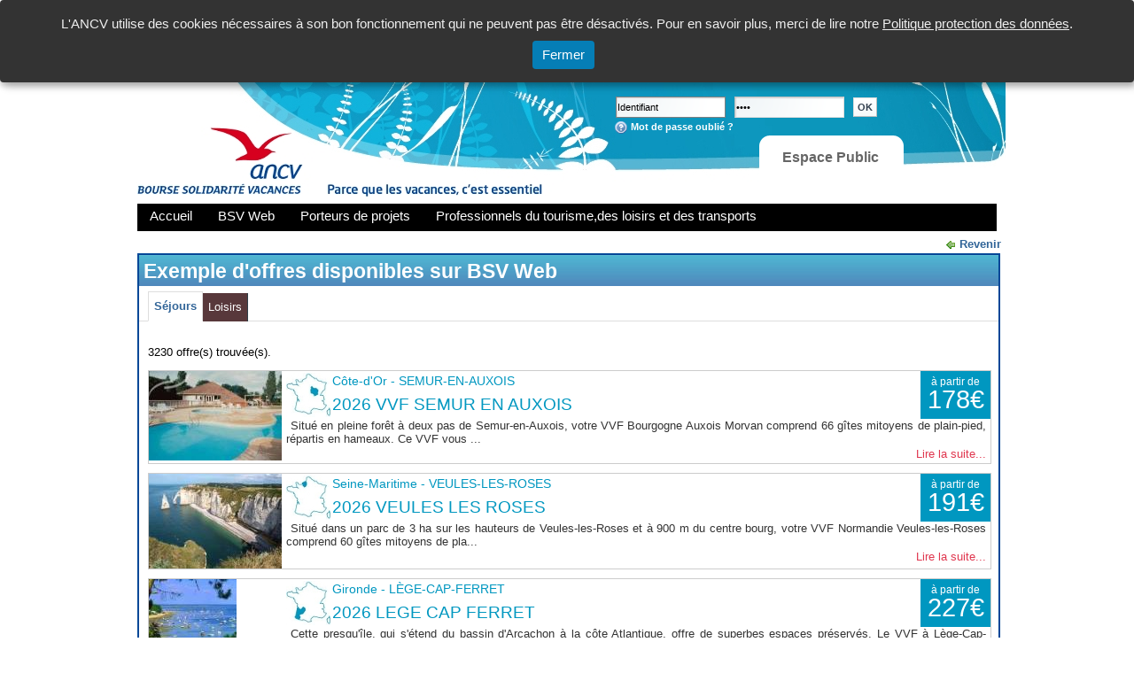

--- FILE ---
content_type: text/html;charset=UTF-8
request_url: https://bsv.ancv.com/web/guest/navigation-accueil;jsessionid=2EEAB9796849419F0C336716642F585A?p_p_id=bsv_offres_INSTANCE_SBk9&p_p_lifecycle=0&p_p_state=maximized&p_p_mode=view&_bsv_offres_INSTANCE_SBk9_struts_action=%2Fext%2Fbsv%2Foffres%2Fview&_bsv_offres_INSTANCE_SBk9_action=performSearch
body_size: 8997
content:
<!DOCTYPE html PUBLIC "-//W3C//DTD XHTML 1.0 Transitional//EN" "http://www.w3.org/TR/xhtml1/DTD/xhtml1-transitional.dtd">
<html dir="ltr" xmlns="http://www.w3.org/1999/xhtml">
<head>	<link rel="stylesheet" href="https://unpkg.com/orejime@2.0.1/dist/orejime.css"/>	<link rel="stylesheet" href="/ancv-bsv-theme/css/custom-style.css" type="text/css" media="screen" />	<script type="text/javascript" src="https://unpkg.com/orejime@2.0.1/dist/orejime.js"></script><script type="text/javascript" src="/html/js/ext-JS/orejime.js"></script><title>BSV Web - Accueil</title>
<meta content="text/html; charset=UTF-8" http-equiv="content-type" />
<meta http-equiv="X-UA-Compatible" content="IE=EmulateIE10" >
<link rel="Shortcut Icon" href="/ancv-bsv-theme/images/ancv.ico" />
<link href="/html/portal/css.jsp?browserId=other&amp;themeId=ancvbsv_WAR_ancvbsvtheme&amp;colorSchemeId=&amp;minifierType=css&amp;t=1400772346000" rel="stylesheet" type="text/css" />	<link type="text/css" rel="stylesheet" href="/html/common/ext/JSCal2-1.9/src/css/jscal2.css" />
    <link type="text/css" rel="stylesheet" href="/html/common/ext/JSCal2-1.9/src/css/border-radius.css" />
    <script src="/html/common/ext/JSCal2-1.9/src/js/jscal2.js"></script><script src="/html/common/ext/JSCal2-1.9/src/js/unicode-letter.js"></script><script src="/html/common/ext/JSCal2-1.9/src/js/lang/fr.js"></script><!-- this must stay last so that English is the default one -->
    <!--
    <script src="/html/common/ext/JSCal2-1.9/src/js/lang/en.js"></script>-->
<script type="text/javascript">/*<![CDATA[*/Array.prototype.contains=function(b){for(var a in this){if(this[a]==b){return true}}return false};if(typeof(ancvData)=="undefined"){var ancvData={}}function toggle(b){var a=document.getElementById(b);if(a){if(a.style.display=="none"){a.style.display="block"}else{a.style.display="none"}}}function toogleSpecifySelection(a,b){document.getElementById(b).style.display=(a?"block":"none")}function showSpecifySelection(a){document.getElementById(a).style.display="block"}function hideSpecifySelection(a,b){document.getElementById(a).style.display="none";document.getElementsByName(b)[0].value=""}function replaceEmptyByZero(a){if(a.value!=undefined){if(a.value==""){a.value="0,00"}}else{if(a.getValue!=undefined){if(a.getValue()==""){a.setValue("0,00")}}}}function checkNumber(a){var b=a.value;if(b!=""&&!b.match(/^[0-9]*(,[0-9]*)?$/)){a.value="";alert("Veuillez entrer une valeur numérique. Exemple : 10 ou 10,00")}}function checkMaxInt(a){var b=a.value;if(b>2147483647){a.value="";alert("La valeur que vous avez entrée est trop grande")}}function checkMaxFloat(a){var b=a.value;if(b>3.4028235e+38){a.value="";alert("La valeur que vous avez entrée est trop grande")}}function checkMaxDouble(a){var b=a.value;if(b>1.7976931348623157e+308){a.value="";alert("La valeur que vous avez entrée est trop grande")}if(b<5e-324){a.value="";alert("La valeur que vous avez entrée est trop petite")}}function showData(a){if(ancvData[a]){ancvData[a].show()}}function hideData(a){if(ancvData[a]){ancvData[a].hide()}}var ancvFormDirty=false;var ancvConfirmChanges="";function markAsDirty(a){ancvFormDirty=true}function formatFloat(a){return a.toFixed(2).replace(".",",")}function exportForm(d){var a=null;var b=d.exportFormat;for(var c=0;c<b.length;c++){if(b[c].checked){var a=b[c].value}}d.action=a;d.submit()}function doAction(formName,url){with(document.forms[formName]){action=url;submit()}}function doActionConfirm(formName,url){if(confirm("Voulez-vous vraiment effectuer cette action ?")){with(document.forms[formName]){action=url;submit()}}}function disableButton(a){a.disabled=true;jQuery(a).fadeTo("slow",0.5)}function enableButton(a){a.disabled=false;jQuery(a).fadeTo("slow",1)}function disableButtons(b){for(var a=0;a<document.forms[b].elements.length;a++){if(document.forms[b].elements[a].type=="button"||document.forms[b].elements[a].type=="submit"){disableButton(document.forms[b].elements[a])}}}function enableButtons(b){for(var a=0;a<document.forms[b].elements.length;a++){if(document.forms[b].elements[a].type=="button"||document.forms[b].elements[a].type=="submit"){enableButton(document.forms[b].elements[a])}}}function exportSubForm(actionForm,exportActionUrl){with(document.forms[actionForm]){target="blank";action=exportActionUrl;submit()}}function submitANCVForm(a){showLoadInProgressMessage();submitForm(a)}function openANCVUrl(a){showLoadInProgressMessage();window.location=a}function getRadiosCheckedValue(b){if(!b){return""}var c=b.length;if(c>0){for(var a=0;a<c;a++){if(b[a].checked){return b[a].value}}}else{if(b.checked){return b.value}else{return""}}return""}function arrayContains(c,a){for(var b=0;b<c.length;b++){if(c[b]==a){return true}}return false}function selectUnselectAllCheckboxes(d,a,c){for(var b=0;b<document.forms[d].elements[c].length;b++){document.forms[d].elements[c][b].checked=a.checked}}function countNbOfCheckboxesChecked(c,b){var d=0;for(var a=0;a<document.forms[c].elements[b].length;a++){if(document.forms[c].elements[b][a].checked){d++}}return d}function toggleFormNavigation(){var g=jQuery("#buttonsFloatingBar").height();jQuery("#buttonsFormNavigationContent").toggle();var e;var c=true;var f=jQuery("#buttonsFloatingBar").css("top");if(f==null||f==""||f==0){f="90"}else{if(f.indexOf("px")>0){c=false;f=f.replace("px","")}else{f=f.replace("%","")}}var h=jQuery(window).height();if(c){e=(h*f/100)}else{e=f}var a=jQuery("#buttonsFormNavigationContent").height();var d=jQuery("#buttonsFloatingBar").height();var b=90;if(jQuery("#buttonsFormNavigationContent").css("display")!="none"){b=(e-d)/h;jQuery("#buttonsFormNavigationTitlePrefix").attr("src","/html/themes/classic/images/arrows/01_minus.png");jQuery("#buttonsFormNavigationTitleSuffix").html("&uarr;")}else{b=(e+g)/h;jQuery("#buttonsFormNavigationTitlePrefix").attr("src","/html/themes/classic/images/arrows/01_plus.png");jQuery("#buttonsFormNavigationTitleSuffix").html("&darr;")}b=Math.round(b*100);jQuery("#buttonsFloatingBar").css("top",b+"%")};/*]]>*/</script><link href="/html/portlet/journal_content/css.jsp?browserId=other&amp;themeId=ancvbsv_WAR_ancvbsvtheme&amp;colorSchemeId=&amp;minifierType=css&amp;t=1400772383000" rel="stylesheet" type="text/css" />
<script type="text/javascript">/*<![CDATA[*/var Liferay={Browser:{acceptsGzip:function(){return true},getMajorVersion:function(){return 131},getRevision:function(){return"537.36"},getVersion:function(){return"131.0.0.0"},isAir:function(){return false},isChrome:function(){return true},isFirefox:function(){return false},isGecko:function(){return true},isIe:function(){return false},isIphone:function(){return false},isLinux:function(){return false},isMac:function(){return true},isMobile:function(){return false},isMozilla:function(){return true},isOpera:function(){return false},isRtf:function(){return true},isSafari:function(){return true},isSun:function(){return false},isWap:function(){return false},isWapXhtml:function(){return false},isWebKit:function(){return true},isWindows:function(){return false},isWml:function(){return false}},ThemeDisplay:{getCompanyId:function(){return"10114"},getUserId:function(){return"10117"},getDoAsUserIdEncoded:function(){return""},getPlid:function(){return"10366"},getLayoutId:function(){return"3"},getLayoutURL:function(){return"/web/guest/navigation-accueil"},isPrivateLayout:function(){return"false"},getParentLayoutId:function(){return"2"},getScopeGroupId:function(){return"10140"},isSignedIn:function(){return false},getLanguageId:function(){return"fr_FR"},isFreeformLayout:function(){return false},isStateExclusive:function(){return false},isStateMaximized:function(){return true},isStatePopUp:function(){return false},getPathContext:function(){return""},getPathImage:function(){return"/image"},getPathMain:function(){return"/c"},getPathThemeImages:function(){return"/ancv-bsv-theme/images"},getPathThemeRoot:function(){return"/ancv-bsv-theme/"},getURLHome:function(){return"https://bsv.ancv.com/web/guest/navigation-accueil"},getSessionId:function(){return"F9F59D80D5D70C10FB249CFB0C278335"},getPortletSetupShowBordersDefault:function(){return true}}};var themeDisplay=Liferay.ThemeDisplay;/*]]>*/</script><script src="/html/js/barebone.jsp?browserId=other&amp;themeId=ancvbsv_WAR_ancvbsvtheme&amp;colorSchemeId=&amp;minifierType=js&amp;minifierBundleId=javascript.barebone.files&amp;t=1400772359000" type="text/javascript"></script><script type="text/javascript">/*<![CDATA[*/Liferay.currentURL="\u002f\u0077\u0065\u0062\u002f\u0067\u0075\u0065\u0073\u0074\u002f\u006e\u0061\u0076\u0069\u0067\u0061\u0074\u0069\u006f\u006e\u002d\u0061\u0063\u0063\u0075\u0065\u0069\u006c\u003f\u0070\u005f\u0070\u005f\u0069\u0064\u003d\u0062\u0073\u0076\u005f\u006f\u0066\u0066\u0072\u0065\u0073\u005f\u0049\u004e\u0053\u0054\u0041\u004e\u0043\u0045\u005f\u0053\u0042\u006b\u0039\u0026\u0070\u005f\u0070\u005f\u006c\u0069\u0066\u0065\u0063\u0079\u0063\u006c\u0065\u003d\u0030\u0026\u0070\u005f\u0070\u005f\u0073\u0074\u0061\u0074\u0065\u003d\u006d\u0061\u0078\u0069\u006d\u0069\u007a\u0065\u0064\u0026\u0070\u005f\u0070\u005f\u006d\u006f\u0064\u0065\u003d\u0076\u0069\u0065\u0077\u0026\u005f\u0062\u0073\u0076\u005f\u006f\u0066\u0066\u0072\u0065\u0073\u005f\u0049\u004e\u0053\u0054\u0041\u004e\u0043\u0045\u005f\u0053\u0042\u006b\u0039\u005f\u0073\u0074\u0072\u0075\u0074\u0073\u005f\u0061\u0063\u0074\u0069\u006f\u006e\u003d\u0025\u0032\u0046\u0065\u0078\u0074\u0025\u0032\u0046\u0062\u0073\u0076\u0025\u0032\u0046\u006f\u0066\u0066\u0072\u0065\u0073\u0025\u0032\u0046\u0076\u0069\u0065\u0077\u0026\u005f\u0062\u0073\u0076\u005f\u006f\u0066\u0066\u0072\u0065\u0073\u005f\u0049\u004e\u0053\u0054\u0041\u004e\u0043\u0045\u005f\u0053\u0042\u006b\u0039\u005f\u0061\u0063\u0074\u0069\u006f\u006e\u003d\u0070\u0065\u0072\u0066\u006f\u0072\u006d\u0053\u0065\u0061\u0072\u0063\u0068";Liferay.currentURLEncoded="%2Fweb%2Fguest%2Fnavigation-accueil%3Fp_p_id%3Dbsv_offres_INSTANCE_SBk9%26p_p_lifecycle%3D0%26p_p_state%3Dmaximized%26p_p_mode%3Dview%26_bsv_offres_INSTANCE_SBk9_struts_action%3D%252Fext%252Fbsv%252Foffres%252Fview%26_bsv_offres_INSTANCE_SBk9_action%3DperformSearch";jQuery(function(){Liferay.Util.addInputType();Liferay.Util.addInputFocus()});Liferay.Portlet.ready(function(b,a){Liferay.Util.addInputType(b,a);if(Liferay.Menu){new Liferay.Menu({button:".lfr-actions",context:a[0],trigger:".lfr-trigger"})}});if(jQuery.ui&&jQuery.ui.tabs){jQuery.extend(jQuery.ui.tabs.defaults,{navClass:"ui-tabs tabs",selectedClass:"current"})}jQuery(function(){if(Liferay.Dock){Liferay.Dock.init()}if(Liferay.Menu){new Liferay.Menu()}if(Liferay.Notice){Liferay.Notice.prototype.setClosing()}});/*]]>*/</script><link href="/ancv-bsv-theme/css/main.css?browserId=other&amp;minifierType=css&amp;t=1646300472000" rel="stylesheet" type="text/css" />
<style type="text/css">#banner .logo a{background:url(/image/company_logo?img_id=0&amp;t=1769389550948) no-repeat;display:block;font-size:0;height:76px;text-indent:-9999em;width:209px;}</style>	<link class="lfr-css-file" href="/ancv-bsv-theme/css/main.css?browserId=other&amp;minifierType=css&amp;t=1646300472000" id="mainLiferayThemeCSS" rel="stylesheet" type="text/css" />	<script type="text/javascript">/*<![CDATA[*//*]]>*/</script><style type="text/css">#banner .logo a{background:url('/ancv-bsv-theme/images/ancv-default-theme/images/ext/common/ancv_logo.gif') no-repeat;display:block;font-size:0;height:77px;text-indent:-9999em;width:104px;}</style><!-- feuille de style pour ie6, ie7 et + - Add ?t=0.6252706804081445 to URL to force reload. -->	<!--[if lte IE 6]>	<link rel="stylesheet" href="/ancv-bsv-theme/css/screen-ie6.css" type="text/css" media="screen" />	<![endif]-->	<!--[if gte IE 7]>	<link rel="stylesheet" href="/ancv-bsv-theme/css/screen-ie7.css" type="text/css" media="screen" />	<![endif]-->	<!--[if gte IE 5.5]>	<script language="Javascript" src="/ancv-bsv-theme/javascript/ow_dropdownmenu.js?t=0.47243390587339495" type="text/Javascript"></script><![endif]-->	<script language="Javascript" src="/ancv-bsv-theme/javascript/ow_toggle.js" type="text/Javascript"></script><script language="Javascript" src="/ancv-bsv-theme/javascript/JavaScriptUtil.js" type="text/Javascript"></script><script language="Javascript" src="/ancv-bsv-theme/javascript/InputMask.js" type="text/Javascript"></script><script language="Javascript" src="/ancv-bsv-theme/javascript/Parser.js" type="text/Javascript"></script><link rel="stylesheet" type="text/css" href="/html/js/ext-JS/resources/css/ext-all.css" >	<script type="text/javascript" src="/html/js/ext-JS/adapter/ext/ext-base.js"></script><script type="text/javascript" src="/html/js/ext-JS/ext-all.js"></script><script type="text/javascript" src="/html/js/ext-JS/src/locale/ext-lang-fr.js"></script><script type="text/javascript" src="/ancv-bsv-theme/javascript/ow_preloading.js"></script><script type="text/javascript" src="/ancv-bsv-theme/javascript/ow_submitonkeypress.js"></script><!--[if IE 6]>	<script type="text/javascript">/*<![CDATA[*/var IE6UPDATE_OPTIONS={icons_path:"/ancv-bsv-theme/images/ext/ie6update/",message:"Internet Explorer doit installer des mises à jour pour visualiser ce site. Cliquez ici pour installer ces mises à jour ..."};/*]]>*/</script><script type="text/javascript" src="/ancv-bsv-theme/javascript/ow_ie6update.js?t=0.30108877112698385"></script><![endif]-->
</head>
<body class=" controls-visible page-maximized guest-community public-page medium">
<div id="wrapper">	<div id="contenu"></div><div id="banner" class="Guest">	<div class="wrap-login">
<a name="owPortletTop"></a>	<div id="p_p_id_58_INSTANCE_a123_" class="portlet-boundary portlet-boundary_58_  " >	<a id="p_58_INSTANCE_a123"></a>
<div class="portlet" id="portlet-wrapper-58_INSTANCE_a123">	<div class="portlet-topper">	<span class="portlet-title">
 Authentification	</span>	<div class="portlet-icons" id="portlet-small-icon-bar_58_INSTANCE_a123">	</div></div><div class="portlet-content">	<div class="portlet-content-container" style="">	<div>
<div class="portlet" id="portlet-wrapper-58_INSTANCE_a123">	<div class="portlet-topper">	<span class="portlet-title">
 Authentification	</span>	<div class="portlet-icons" id="portlet-small-icon-bar_58_INSTANCE_a123">	</div></div><div class="portlet-content">	<div class="portlet-content-container" style="">	<div>
<div class="login-wrapper">	<form 	action="https://bsv.ancv.com/web/guest/navigation-accueil;jsessionid=F9F59D80D5D70C10FB249CFB0C278335?p_p_id=58_INSTANCE_a123&p_p_lifecycle=1&p_p_state=normal&p_p_mode=view&saveLastPath=0&_58_INSTANCE_a123_struts_action=%2Flogin%2Flogin" 	class="uni-form" 	method="post" 	name="fm_login">	<input name="redirect" type="hidden" value="" />	<input id="rememberMe" name="rememberMe" type="hidden" value="false" />	<div class="error-messages">	</div><table>	<tr><td><div class="login">	<input name="login" type="text" value="Identifiant" />	</div></td><td><div class="password">	<input name="password" type="password" value="test"/>	</div></td><td><!-- &nbsp;<br/-->	<div class="button">	<input class="bt-submit" type="submit" value="OK" />	</div></td></tr><tr><td colspan="3">	<div class="send-password">	<div class="ctrl-holder inline-label">	<span  ><a href="/web/guest/mot-de-passe-oublie?p_p_id=58&amp;p_p_lifecycle=0&amp;p_p_state=normal&amp;p_p_mode=view&amp;_58_struts_action=%2Flogin%2Fforgot_password"  ><img class="icon" src="/ancv-bsv-theme/images/spacer.png"  alt="Mot de passe oublié ?" style="background-image: url('/ancv-bsv-theme/images/common/.sprite.png'); background-position: 50% -240px; background-repeat: no-repeat; height: 16px; width: 16px;" /></a> <a href="/web/guest/mot-de-passe-oublie?p_p_id=58&amp;p_p_lifecycle=0&amp;p_p_state=normal&amp;p_p_mode=view&amp;_58_struts_action=%2Flogin%2Fforgot_password"  >Mot de passe oublié ?</a></span>	</div></div></td></tr></table></form><script type="text/javascript">/*<![CDATA[*/jQuery(function(){jQuery("#password").keypress(function(a){Liferay.Util.showCapsLock(a,"passwordCapsLockSpan")});jQuery("#rememberMeCheckbox").click(function(){var a="off";if(this.checked){a="on"}jQuery("#rememberMe").val(a)})});/*]]>*/</script></div></div></div></div></div></div></div></div></div><script type="text/javascript">/*<![CDATA[*/Liferay.Portlet.onLoad({canEditTitle:false,columnPos:0,isStatic:"end",namespacedId:"p_p_id\u005f\u0035\u0038\u005f\u0049\u004e\u0053\u0054\u0041\u004e\u0043\u0045\u005f\u0061\u0031\u0032\u0033\u005f",portletId:"\u0035\u0038\u005f\u0049\u004e\u0053\u0054\u0041\u004e\u0043\u0045\u005f\u0061\u0031\u0032\u0033"});/*]]>*/</script></div><div class="community_wrapper">	<div class="community">	<div class="text-block">	<span>Espace Public</span>	</div></div></div></div></div><div class="wrap-menu">	<ul class="nav-menu" id="drop-down-menu">	<!-- table class="menu">	<tr-->	<li class="">	<a href="/web/guest/navigation-accueil">Accueil</a>	</li><li class="">	<a href="/web/guest/bsv-web-presentation-du-programme">BSV Web</a>	<ul><li class=><a href="/web/guest/bsv-web-presentation-du-programme">Présentation du programme</a></li><li class=><a href="/web/guest/bsv-web-quels-sont-les-objectifs">Quels sont les objectifs</a></li></ul></li><li class="">	<a href="/web/guest/navigation-porteurs-de-projets">Porteurs de projets</a>	</li><li class="">	<a href="/web/guest/navigation-professionnels-du-tourisme-des-loisirs-et-des-transports">Professionnels du tourisme,des loisirs et des transports</a>	</li><!-- /tr>	</table-->	</ul></div><div class="columns-max" id="content-wrapper">	<div class="lfr-column" id="column-1">
<a name="owPortletTop"></a>	<div id="p_p_id_bsv_offres_INSTANCE_SBk9_" class="portlet-boundary portlet-boundary_bsv_offres_  " >	<a id="p_bsv_offres_INSTANCE_SBk9"></a>
<div class="portlet" id="portlet-wrapper-bsv_offres_INSTANCE_SBk9">	<div class="portlet-topper">	<span class="portlet-title">
 Gestion et consultation d&#039;offres	</span>	<div class="portlet-icons" id="portlet-small-icon-bar_bsv_offres_INSTANCE_SBk9">	<a href="https://bsv.ancv.com/web/guest/navigation-accueil;jsessionid=F9F59D80D5D70C10FB249CFB0C278335?p_p_id=bsv_offres_INSTANCE_SBk9&p_p_lifecycle=0&p_p_state=normal&_bsv_offres_INSTANCE_SBk9_struts_action=%2Fext%2Fbsv%2Foffres%2Fview&_bsv_offres_INSTANCE_SBk9_action=performSearch" class="portlet-icon-back">Revenir</a>	</div></div><div class="portlet-content">	<div class="portlet-content-container" style="">	<div>
<script type="text/javascript">/*<![CDATA[*/function _bsv_offres_INSTANCE_SBk9_submitListsForm(someAction){document.offreShowCaseDataActionForm.elements._bsv_offres_INSTANCE_SBk9_action.value=someAction;showLoadInProgressMessage();with(document.forms.offreShowCaseDataActionForm){action="https://bsv.ancv.com/web/guest/navigation-accueil;jsessionid=F9F59D80D5D70C10FB249CFB0C278335?p_p_id=bsv_offres_INSTANCE_SBk9&p_p_lifecycle=1&p_p_state=maximized&p_p_mode=view&_bsv_offres_INSTANCE_SBk9_struts_action=%2Fext%2Fbsv%2Foffres%2Fshowcase&_bsv_offres_INSTANCE_SBk9_t=1769457960692";submit()}}function _bsv_offres_INSTANCE_SBk9_goToPage(a,b){document.getElementById("_bsv_offres_INSTANCE_SBk9_"+a+"_page").value=b;_bsv_offres_INSTANCE_SBk9_submitListsForm("goToPage")}function _bsv_offres_INSTANCE_SBk9_clearSearch(a,b){document.getElementById("_bsv_offres_INSTANCE_SBk9_"+a+"_page").value=b;_bsv_offres_INSTANCE_SBk9_submitListsForm("clearSearch")}function _bsv_offres_INSTANCE_SBk9_performSearch(a,b){document.getElementById("_bsv_offres_INSTANCE_SBk9_"+a+"_page").value=b;_bsv_offres_INSTANCE_SBk9_submitListsForm("performSearch")}jQuery(document).ready(function(){addOnloadEventOnEnterKeyPressed(addEventOnEnterKeyPressed,"offreShowCaseDataActionForm",_bsv_offres_INSTANCE_SBk9_performSearch)});var _bsv_offres_INSTANCE_SBk9_actionListKey;var _bsv_offres_INSTANCE_SBk9_actionCode;var _bsv_offres_INSTANCE_SBk9_actionItemId;var _bsv_offres_INSTANCE_SBk9_actionPromptKey;function _bsv_offres_INSTANCE_SBk9_performAction(e,c,d,a,b){_bsv_offres_INSTANCE_SBk9_actionListKey=e;_bsv_offres_INSTANCE_SBk9_actionCode=c;_bsv_offres_INSTANCE_SBk9_actionItemId=d;_bsv_offres_INSTANCE_SBk9_actionPromptKey=b;if(a&&a.length>0){Ext.MessageBox.confirm("Confirm",Liferay.Language.get(a),_bsv_offres_INSTANCE_SBk9_performActionConfirmed)}else{_bsv_offres_INSTANCE_SBk9_performActionConfirmed("yes")}}function _bsv_offres_INSTANCE_SBk9_performActionConfirmed(b){if(b=="yes"){function a(c,d){if(c=="ok"){if(document.getElementById("_bsv_offres_INSTANCE_SBk9_promptMessage")){document.getElementById("_bsv_offres_INSTANCE_SBk9_promptMessage").value=d}document.getElementById("_bsv_offres_INSTANCE_SBk9_"+_bsv_offres_INSTANCE_SBk9_actionListKey+"_action").value=_bsv_offres_INSTANCE_SBk9_actionCode;document.getElementById("_bsv_offres_INSTANCE_SBk9_"+_bsv_offres_INSTANCE_SBk9_actionListKey+"_itemId").value=_bsv_offres_INSTANCE_SBk9_actionItemId;_bsv_offres_INSTANCE_SBk9_submitListsForm("performActionOnListItem")}}if(_bsv_offres_INSTANCE_SBk9_actionPromptKey&&_bsv_offres_INSTANCE_SBk9_actionPromptKey.length>0){Ext.MessageBox.prompt(Liferay.Language.get(_bsv_offres_INSTANCE_SBk9_actionPromptKey+".title"),Liferay.Language.get(_bsv_offres_INSTANCE_SBk9_actionPromptKey+".info"),a,null,400,Liferay.Language.get(_bsv_offres_INSTANCE_SBk9_actionPromptKey+".message"))}else{a("ok")}}}var _bsv_offres_INSTANCE_SBk9_multipleAction;var _bsv_offres_INSTANCE_SBk9_multipleActionListKey;function _bsv_offres_INSTANCE_SBk9_performMultipleAction(c,a){_bsv_offres_INSTANCE_SBk9_multipleAction=a;_bsv_offres_INSTANCE_SBk9_multipleActionListKey=c;var d=0;for(var b=0;b<document.offreShowCaseDataActionForm.elements["_bsv_offres_INSTANCE_SBk9_"+c+"_itemsIds"].length;b++){if(document.offreShowCaseDataActionForm.elements["_bsv_offres_INSTANCE_SBk9_"+c+"_itemsIds"][b].checked){d++}}if(d==0){Ext.MessageBox.show({title:"Aucune sélection détectée!",msg:"ancv.portlet.ext.bsv.offres.Offre.actions-multiples.please-select-at-least-one-item",buttons:Ext.MessageBox.OK,animEl:"mb9",icon:"ext-mb-error"});return}Ext.MessageBox.confirm("Confirm",Liferay.Language.get("ancv.portlet.ext.bsv.offres.Offre.actions-multiples."+a+".please-confirm"),_bsv_offres_INSTANCE_SBk9_performMultipleActionConfirmed)}function _bsv_offres_INSTANCE_SBk9_performMultipleActionConfirmed(a){if(a=="yes"){document.getElementById("_bsv_offres_INSTANCE_SBk9_"+_bsv_offres_INSTANCE_SBk9_multipleActionListKey+"_multipleAction").value=_bsv_offres_INSTANCE_SBk9_multipleAction;_bsv_offres_INSTANCE_SBk9_submitListsForm("performMultipleActionsOnListItems")}}function _bsv_offres_INSTANCE_SBk9_selectUnselectAllCheckboxesInList(a,c){for(var b=0;b<document.offreShowCaseDataActionForm.elements[c].length;b++){document.offreShowCaseDataActionForm.elements[c][b].checked=a.checked}};/*]]>*/</script><div class="offres flow Offre showcase">	<div class="sub-form">	<div class="form-title">	<h2>Exemple d'offres disponibles sur BSV Web</h2>	</div><div class="form-body">	<input name="_bsv_offres_INSTANCE_SBk9_currentListTabTabsScroll" type="hidden" />	<ul class="tabs ui-tabs">	<li class="current first" id="_bsv_offres_INSTANCE_SBk9_currentListTabshowcase-sejoursTabsId">	<a href="https://bsv.ancv.com/web/guest/navigation-accueil;jsessionid=F9F59D80D5D70C10FB249CFB0C278335?p_p_id=bsv_offres_INSTANCE_SBk9&p_p_lifecycle=0&p_p_state=maximized&p_p_mode=view&_bsv_offres_INSTANCE_SBk9_struts_action=%2Fext%2Fbsv%2Foffres%2Fshowcase&_bsv_offres_INSTANCE_SBk9_activeScreen=showcase&currentListTab=showcase-sejours"	>	Séjours	</a>	</li><li class=" last" id="_bsv_offres_INSTANCE_SBk9_currentListTabshowcase-loisirsTabsId">	<a href="https://bsv.ancv.com/web/guest/navigation-accueil;jsessionid=F9F59D80D5D70C10FB249CFB0C278335?p_p_id=bsv_offres_INSTANCE_SBk9&p_p_lifecycle=0&p_p_state=maximized&p_p_mode=view&_bsv_offres_INSTANCE_SBk9_struts_action=%2Fext%2Fbsv%2Foffres%2Fshowcase&_bsv_offres_INSTANCE_SBk9_activeScreen=showcase&currentListTab=showcase-loisirs"	>	Loisirs	</a>	</li></ul><script type="text/javascript">/*<![CDATA[*/Liferay.Portal.Tabs.show("_bsv_offres_INSTANCE_SBk9_currentListTab",["\u0053\u00e9\u006a\u006f\u0075\u0072\u0073","\u004c\u006f\u0069\u0073\u0069\u0072\u0073"],"showcase-sejours");/*]]>*/</script><div class="clearer"></div><div class="form-body-wrp">	<!--
#######################
## MESSAGES
#######################
-->	<!--
##########################
## ERREURS
##########################
 -->	<form name="offreShowCaseDataActionForm" method="post" action="https://bsv.ancv.com/web/guest/navigation-accueil;jsessionid=F9F59D80D5D70C10FB249CFB0C278335?p_p_id=bsv_offres_INSTANCE_SBk9&p_p_lifecycle=0&p_p_state=maximized&p_p_mode=view&_bsv_offres_INSTANCE_SBk9_struts_action=%2Fext%2Fbsv%2Foffres%2Fshowcase">	<input type="hidden" name="_bsv_offres_INSTANCE_SBk9_currentListTab" value=""/>	<input type="hidden" name="_bsv_offres_INSTANCE_SBk9_activeScreen" value="showcase"/>	<input type="hidden" name="_bsv_offres_INSTANCE_SBk9_action" value=""/>	<input type="hidden" name="_bsv_offres_INSTANCE_SBk9_showcase-sejours_page" id="_bsv_offres_INSTANCE_SBk9_showcase-sejours_page" value="0"/>	<input type="hidden" name="_bsv_offres_INSTANCE_SBk9_showcase-sejours_action" id="_bsv_offres_INSTANCE_SBk9_showcase-sejours_action" value=""/>	<input type="hidden" name="_bsv_offres_INSTANCE_SBk9_showcase-sejours_itemId" id="_bsv_offres_INSTANCE_SBk9_showcase-sejours_itemId" value=""/>	<!-- FILTERS / SEARCH -->	<div class="flow">	3230 offre(s) trouvée(s).	<a class="global-link">	<div class="flow-item showcase-sejours" style="cursor: pointer;" onclick="javascript: document.location.href='https://bsv.ancv.com/web/guest/navigation-accueil;jsessionid=F9F59D80D5D70C10FB249CFB0C278335?p_p_id=bsv_offres_INSTANCE_SBk9&p_p_lifecycle=0&p_p_state=maximized&p_p_mode=view&_bsv_offres_INSTANCE_SBk9_struts_action=%2Fext%2Fbsv%2Foffres%2Fshowcase&_bsv_offres_INSTANCE_SBk9_formDataId=92147954&_bsv_offres_INSTANCE_SBk9_activeScreen=display&_bsv_offres_INSTANCE_SBk9_action=performSearch';">	<table>	<tr><td class="flow-pic">	<img alt="Image" border="no" src="/image/image_gallery?img_id=402517&t=1769389678788" width="150" height="101"/>	</td><td class="flow-text">	<table>	<tr><td class="flow-title-bar">	<table>	<tr><td class="map" rowspan="2">	<img src="/ancv-bsv-theme/images/ext/regions/Bourgogne.jpg" width="" height="50" width="50"/>	</td><td class="localization">	Côte-d'Or - SEMUR-EN-AUXOIS	</td><td class="price" rowspan="2">	à partir de<br/><big>178&euro;</big>	</td></tr><tr><td class="offre-title">	2026 VVF SEMUR EN AUXOIS	</td></tr></table></td></tr><tr><td class="flow-description">	<span class="flow-description-wrp">Situé en pleine forêt à deux pas de Semur-en-Auxois, votre VVF Bourgogne Auxois Morvan comprend 66 gîtes mitoyens de plain-pied, répartis en hameaux. Ce VVF vous ...</span>	</td></tr><tr><td class="flow-learn-more">	<a href="https://bsv.ancv.com/web/guest/navigation-accueil;jsessionid=F9F59D80D5D70C10FB249CFB0C278335?p_p_id=bsv_offres_INSTANCE_SBk9&p_p_lifecycle=0&p_p_state=maximized&p_p_mode=view&_bsv_offres_INSTANCE_SBk9_struts_action=%2Fext%2Fbsv%2Foffres%2Fshowcase&_bsv_offres_INSTANCE_SBk9_formDataId=92147954&_bsv_offres_INSTANCE_SBk9_activeScreen=display&_bsv_offres_INSTANCE_SBk9_action=performSearch">Lire la suite...</a>	</td></tr></table></td></tr></table></div></a>	<a class="global-link">	<div class="flow-item showcase-sejours" style="cursor: pointer;" onclick="javascript: document.location.href='https://bsv.ancv.com/web/guest/navigation-accueil;jsessionid=F9F59D80D5D70C10FB249CFB0C278335?p_p_id=bsv_offres_INSTANCE_SBk9&p_p_lifecycle=0&p_p_state=maximized&p_p_mode=view&_bsv_offres_INSTANCE_SBk9_struts_action=%2Fext%2Fbsv%2Foffres%2Fshowcase&_bsv_offres_INSTANCE_SBk9_formDataId=92154798&_bsv_offres_INSTANCE_SBk9_activeScreen=display&_bsv_offres_INSTANCE_SBk9_action=performSearch';">	<table>	<tr><td class="flow-pic">	<img alt="Image" border="no" src="/image/image_gallery?img_id=402606&t=1769389678829" width="150" height="107"/>	</td><td class="flow-text">	<table>	<tr><td class="flow-title-bar">	<table>	<tr><td class="map" rowspan="2">	<img src="/ancv-bsv-theme/images/ext/regions/HauteNormandie.jpg" width="" height="50" width="50"/>	</td><td class="localization">	Seine-Maritime - VEULES-LES-ROSES	</td><td class="price" rowspan="2">	à partir de<br/><big>191&euro;</big>	</td></tr><tr><td class="offre-title">	2026 VEULES LES ROSES	</td></tr></table></td></tr><tr><td class="flow-description">	<span class="flow-description-wrp">Situé dans un parc de 3 ha sur les hauteurs de Veules-les-Roses et à 900 m du centre bourg, votre VVF Normandie Veules-les-Roses comprend 60 gîtes mitoyens de pla...</span>	</td></tr><tr><td class="flow-learn-more">	<a href="https://bsv.ancv.com/web/guest/navigation-accueil;jsessionid=F9F59D80D5D70C10FB249CFB0C278335?p_p_id=bsv_offres_INSTANCE_SBk9&p_p_lifecycle=0&p_p_state=maximized&p_p_mode=view&_bsv_offres_INSTANCE_SBk9_struts_action=%2Fext%2Fbsv%2Foffres%2Fshowcase&_bsv_offres_INSTANCE_SBk9_formDataId=92154798&_bsv_offres_INSTANCE_SBk9_activeScreen=display&_bsv_offres_INSTANCE_SBk9_action=performSearch">Lire la suite...</a>	</td></tr></table></td></tr></table></div></a>	<a class="global-link">	<div class="flow-item showcase-sejours" style="cursor: pointer;" onclick="javascript: document.location.href='https://bsv.ancv.com/web/guest/navigation-accueil;jsessionid=F9F59D80D5D70C10FB249CFB0C278335?p_p_id=bsv_offres_INSTANCE_SBk9&p_p_lifecycle=0&p_p_state=maximized&p_p_mode=view&_bsv_offres_INSTANCE_SBk9_struts_action=%2Fext%2Fbsv%2Foffres%2Fshowcase&_bsv_offres_INSTANCE_SBk9_formDataId=92157870&_bsv_offres_INSTANCE_SBk9_activeScreen=display&_bsv_offres_INSTANCE_SBk9_action=performSearch';">	<table>	<tr><td class="flow-pic">	<img alt="Image" border="no" src="/image/image_gallery?img_id=402612&t=1769389678864" width="99" height="150"/>	</td><td class="flow-text">	<table>	<tr><td class="flow-title-bar">	<table>	<tr><td class="map" rowspan="2">	<img src="/ancv-bsv-theme/images/ext/regions/Aquitaine.jpg" width="" height="50" width="50"/>	</td><td class="localization">	Gironde - LÈGE-CAP-FERRET	</td><td class="price" rowspan="2">	à partir de<br/><big>227&euro;</big>	</td></tr><tr><td class="offre-title">	2026 LEGE CAP FERRET	</td></tr></table></td></tr><tr><td class="flow-description">	<span class="flow-description-wrp">Cette presqu'île, qui s'étend du bassin d'Arcachon à la côte Atlantique, offre de superbes espaces préservés. Le VVF à Lège-Cap-Ferret permet d'accéder facilement...</span>	</td></tr><tr><td class="flow-learn-more">	<a href="https://bsv.ancv.com/web/guest/navigation-accueil;jsessionid=F9F59D80D5D70C10FB249CFB0C278335?p_p_id=bsv_offres_INSTANCE_SBk9&p_p_lifecycle=0&p_p_state=maximized&p_p_mode=view&_bsv_offres_INSTANCE_SBk9_struts_action=%2Fext%2Fbsv%2Foffres%2Fshowcase&_bsv_offres_INSTANCE_SBk9_formDataId=92157870&_bsv_offres_INSTANCE_SBk9_activeScreen=display&_bsv_offres_INSTANCE_SBk9_action=performSearch">Lire la suite...</a>	</td></tr></table></td></tr></table></div></a>	<a class="global-link">	<div class="flow-item showcase-sejours" style="cursor: pointer;" onclick="javascript: document.location.href='https://bsv.ancv.com/web/guest/navigation-accueil;jsessionid=F9F59D80D5D70C10FB249CFB0C278335?p_p_id=bsv_offres_INSTANCE_SBk9&p_p_lifecycle=0&p_p_state=maximized&p_p_mode=view&_bsv_offres_INSTANCE_SBk9_struts_action=%2Fext%2Fbsv%2Foffres%2Fshowcase&_bsv_offres_INSTANCE_SBk9_formDataId=92141763&_bsv_offres_INSTANCE_SBk9_activeScreen=display&_bsv_offres_INSTANCE_SBk9_action=performSearch';">	<table>	<tr><td class="flow-pic">	<img alt="Image" border="no" src="/image/image_gallery?img_id=402506&t=1769389678901" width="150" height="109"/>	</td><td class="flow-text">	<table>	<tr><td class="flow-title-bar">	<table>	<tr><td class="map" rowspan="2">	<img src="/ancv-bsv-theme/images/ext/regions/ProvenceAlpesCotedAzur.jpg" width="" height="50" width="50"/>	</td><td class="localization">	Hautes-Alpes - LAGRAND	</td><td class="price" rowspan="2">	à partir de<br/><big>86&euro;</big>	</td></tr><tr><td class="offre-title">	2026 VVF VV LAGRAND	</td></tr></table></td></tr><tr><td class="flow-description">	<span class="flow-description-wrp">Situé à 2 km du bourg de Lagrand, votre VVF en Provence est composé de deux hameaux de 20 gîtes chacun. Le hameau "Village" est installé sur le plateau. Les gîte...</span>	</td></tr><tr><td class="flow-learn-more">	<a href="https://bsv.ancv.com/web/guest/navigation-accueil;jsessionid=F9F59D80D5D70C10FB249CFB0C278335?p_p_id=bsv_offres_INSTANCE_SBk9&p_p_lifecycle=0&p_p_state=maximized&p_p_mode=view&_bsv_offres_INSTANCE_SBk9_struts_action=%2Fext%2Fbsv%2Foffres%2Fshowcase&_bsv_offres_INSTANCE_SBk9_formDataId=92141763&_bsv_offres_INSTANCE_SBk9_activeScreen=display&_bsv_offres_INSTANCE_SBk9_action=performSearch">Lire la suite...</a>	</td></tr></table></td></tr></table></div></a>	<a class="global-link">	<div class="flow-item showcase-sejours" style="cursor: pointer;" onclick="javascript: document.location.href='https://bsv.ancv.com/web/guest/navigation-accueil;jsessionid=F9F59D80D5D70C10FB249CFB0C278335?p_p_id=bsv_offres_INSTANCE_SBk9&p_p_lifecycle=0&p_p_state=maximized&p_p_mode=view&_bsv_offres_INSTANCE_SBk9_struts_action=%2Fext%2Fbsv%2Foffres%2Fshowcase&_bsv_offres_INSTANCE_SBk9_formDataId=92126121&_bsv_offres_INSTANCE_SBk9_activeScreen=display&_bsv_offres_INSTANCE_SBk9_action=performSearch';">	<table>	<tr><td class="flow-pic">	<img alt="Image" border="no" src="/image/image_gallery?img_id=402404&t=1769389678944" width="150" height="62"/>	</td><td class="flow-text">	<table>	<tr><td class="flow-title-bar">	<table>	<tr><td class="map" rowspan="2">	<img src="/ancv-bsv-theme/images/ext/regions/Bretagne.jpg" width="" height="50" width="50"/>	</td><td class="localization">	Finistère - ARGOL	</td><td class="price" rowspan="2">	à partir de<br/><big>132&euro;</big>	</td></tr><tr><td class="offre-title">	2025 VVF ARGOL**	</td></tr></table></td></tr><tr><td class="flow-description">	<span class="flow-description-wrp">Situé aux portes de la presqu'île de Crozon à la pointe du Finistère, le VVF Pointe Bretagne à Argol est un site bordé par des paysages saisissants de beauté. Que...</span>	</td></tr><tr><td class="flow-learn-more">	<a href="https://bsv.ancv.com/web/guest/navigation-accueil;jsessionid=F9F59D80D5D70C10FB249CFB0C278335?p_p_id=bsv_offres_INSTANCE_SBk9&p_p_lifecycle=0&p_p_state=maximized&p_p_mode=view&_bsv_offres_INSTANCE_SBk9_struts_action=%2Fext%2Fbsv%2Foffres%2Fshowcase&_bsv_offres_INSTANCE_SBk9_formDataId=92126121&_bsv_offres_INSTANCE_SBk9_activeScreen=display&_bsv_offres_INSTANCE_SBk9_action=performSearch">Lire la suite...</a>	</td></tr></table></td></tr></table></div></a>	<a class="global-link">	<div class="flow-item showcase-sejours" style="cursor: pointer;" onclick="javascript: document.location.href='https://bsv.ancv.com/web/guest/navigation-accueil;jsessionid=F9F59D80D5D70C10FB249CFB0C278335?p_p_id=bsv_offres_INSTANCE_SBk9&p_p_lifecycle=0&p_p_state=maximized&p_p_mode=view&_bsv_offres_INSTANCE_SBk9_struts_action=%2Fext%2Fbsv%2Foffres%2Fshowcase&_bsv_offres_INSTANCE_SBk9_formDataId=92117184&_bsv_offres_INSTANCE_SBk9_activeScreen=display&_bsv_offres_INSTANCE_SBk9_action=performSearch';">	<table>	<tr><td class="flow-pic">	<img alt="Image" border="no" src="/image/image_gallery?img_id=402323&t=1769389678985" width="150" height="99"/>	</td><td class="flow-text">	<table>	<tr><td class="flow-title-bar">	<table>	<tr><td class="map" rowspan="2">	<img src="/ancv-bsv-theme/images/ext/regions/LanguedocRoussillon.jpg" width="" height="50" width="50"/>	</td><td class="localization">	Pyrénées-Orientales - PRATS DE MOLLO LA PRESTE	</td><td class="price" rowspan="2">	à partir de<br/><big>109&euro;</big>	</td></tr><tr><td class="offre-title">	2026 PRATS DE MOLLO LA PRESTE	</td></tr></table></td></tr><tr><td class="flow-description">	<span class="flow-description-wrp">Situé dans un parc de 2 ha, à 300 m de la ville fortifiée et piétonne, le VVF se compose d'appartements regroupés dans des petits bâtiments de plusieurs niveaux, ...</span>	</td></tr><tr><td class="flow-learn-more">	<a href="https://bsv.ancv.com/web/guest/navigation-accueil;jsessionid=F9F59D80D5D70C10FB249CFB0C278335?p_p_id=bsv_offres_INSTANCE_SBk9&p_p_lifecycle=0&p_p_state=maximized&p_p_mode=view&_bsv_offres_INSTANCE_SBk9_struts_action=%2Fext%2Fbsv%2Foffres%2Fshowcase&_bsv_offres_INSTANCE_SBk9_formDataId=92117184&_bsv_offres_INSTANCE_SBk9_activeScreen=display&_bsv_offres_INSTANCE_SBk9_action=performSearch">Lire la suite...</a>	</td></tr></table></td></tr></table></div></a>	<a class="global-link">	<div class="flow-item showcase-sejours" style="cursor: pointer;" onclick="javascript: document.location.href='https://bsv.ancv.com/web/guest/navigation-accueil;jsessionid=F9F59D80D5D70C10FB249CFB0C278335?p_p_id=bsv_offres_INSTANCE_SBk9&p_p_lifecycle=0&p_p_state=maximized&p_p_mode=view&_bsv_offres_INSTANCE_SBk9_struts_action=%2Fext%2Fbsv%2Foffres%2Fshowcase&_bsv_offres_INSTANCE_SBk9_formDataId=91438208&_bsv_offres_INSTANCE_SBk9_activeScreen=display&_bsv_offres_INSTANCE_SBk9_action=performSearch';">	<table>	<tr><td class="flow-pic">	<img alt="Image" border="no" src="/image/image_gallery?img_id=395628&t=1769389679038" width="90" height="90"/>	</td><td class="flow-text">	<table>	<tr><td class="flow-title-bar">	<table>	<tr><td class="map" rowspan="2">	<img src="/ancv-bsv-theme/images/ext/regions/RhoneAlpes.jpg" width="" height="50" width="50"/>	</td><td class="localization">	Haute-Savoie - EVIAN-LES-BAINS	</td><td class="price" rowspan="2">	à partir de<br/><big>208&euro;</big>	</td></tr><tr><td class="offre-title">	2026 EVIAN-LES-BAINS	</td></tr></table></td></tr><tr><td class="flow-description">	<span class="flow-description-wrp">Une situation exceptionnelle au bord du lac Léman, à 800 m du centre ville, le VVF Lac Léman Évian-les-Bains, est composé de 159 appartements avec balcon ou terra...</span>	</td></tr><tr><td class="flow-learn-more">	<a href="https://bsv.ancv.com/web/guest/navigation-accueil;jsessionid=F9F59D80D5D70C10FB249CFB0C278335?p_p_id=bsv_offres_INSTANCE_SBk9&p_p_lifecycle=0&p_p_state=maximized&p_p_mode=view&_bsv_offres_INSTANCE_SBk9_struts_action=%2Fext%2Fbsv%2Foffres%2Fshowcase&_bsv_offres_INSTANCE_SBk9_formDataId=91438208&_bsv_offres_INSTANCE_SBk9_activeScreen=display&_bsv_offres_INSTANCE_SBk9_action=performSearch">Lire la suite...</a>	</td></tr></table></td></tr></table></div></a>	<a class="global-link">	<div class="flow-item showcase-sejours" style="cursor: pointer;" onclick="javascript: document.location.href='https://bsv.ancv.com/web/guest/navigation-accueil;jsessionid=F9F59D80D5D70C10FB249CFB0C278335?p_p_id=bsv_offres_INSTANCE_SBk9&p_p_lifecycle=0&p_p_state=maximized&p_p_mode=view&_bsv_offres_INSTANCE_SBk9_struts_action=%2Fext%2Fbsv%2Foffres%2Fshowcase&_bsv_offres_INSTANCE_SBk9_formDataId=92108294&_bsv_offres_INSTANCE_SBk9_activeScreen=display&_bsv_offres_INSTANCE_SBk9_action=performSearch';">	<table>	<tr><td class="flow-pic">	<img alt="Image" border="no" src="/image/image_gallery?img_id=402306&t=1769389679076" width="150" height="84"/>	</td><td class="flow-text">	<table>	<tr><td class="flow-title-bar">	<table>	<tr><td class="map" rowspan="2">	<img src="/ancv-bsv-theme/images/ext/regions/RhoneAlpes.jpg" width="" height="50" width="50"/>	</td><td class="localization">	Savoie - BELLENTRE	</td><td class="price" rowspan="2">	à partir de<br/><big>231&euro;</big>	</td></tr><tr><td class="offre-title">	2026 VVF- LA PLAGNE MONTCHAVIN-ETE	</td></tr></table></td></tr><tr><td class="flow-description">	<span class="flow-description-wrp">Situé au cœur de la station village de Montchavin, avec une vue imprenable sur le massif du Mont Blanc, le VVF La Plagne Montchavin Paradiski comprend 100 apparte...</span>	</td></tr><tr><td class="flow-learn-more">	<a href="https://bsv.ancv.com/web/guest/navigation-accueil;jsessionid=F9F59D80D5D70C10FB249CFB0C278335?p_p_id=bsv_offres_INSTANCE_SBk9&p_p_lifecycle=0&p_p_state=maximized&p_p_mode=view&_bsv_offres_INSTANCE_SBk9_struts_action=%2Fext%2Fbsv%2Foffres%2Fshowcase&_bsv_offres_INSTANCE_SBk9_formDataId=92108294&_bsv_offres_INSTANCE_SBk9_activeScreen=display&_bsv_offres_INSTANCE_SBk9_action=performSearch">Lire la suite...</a>	</td></tr></table></td></tr></table></div></a>	<a class="global-link">	<div class="flow-item showcase-sejours" style="cursor: pointer;" onclick="javascript: document.location.href='https://bsv.ancv.com/web/guest/navigation-accueil;jsessionid=F9F59D80D5D70C10FB249CFB0C278335?p_p_id=bsv_offres_INSTANCE_SBk9&p_p_lifecycle=0&p_p_state=maximized&p_p_mode=view&_bsv_offres_INSTANCE_SBk9_struts_action=%2Fext%2Fbsv%2Foffres%2Fshowcase&_bsv_offres_INSTANCE_SBk9_formDataId=92104409&_bsv_offres_INSTANCE_SBk9_activeScreen=display&_bsv_offres_INSTANCE_SBk9_action=performSearch';">	<table>	<tr><td class="flow-pic">	<img alt="Image" border="no" src="/image/image_gallery?img_id=402218&t=1769389679124" width="150" height="62"/>	</td><td class="flow-text">	<table>	<tr><td class="flow-title-bar">	<table>	<tr><td class="map" rowspan="2">	<img src="/ancv-bsv-theme/images/ext/regions/Auvergne.jpg" width="" height="50" width="50"/>	</td><td class="localization">	Cantal - CHAMPS-SUR-TARENTAINE	</td><td class="price" rowspan="2">	à partir de<br/><big>130&euro;</big>	</td></tr><tr><td class="offre-title">	2026 VVF  "Champs-sur-Tarentaine"	</td></tr></table></td></tr><tr><td class="flow-description">	<span class="flow-description-wrp">Situé à 700 m du bourg, le VVF de Champs-sur-Tarentaine comprend des gîtes de plain-pied, totalement indépendants les uns des autres. Des petits chemins sillonnen...</span>	</td></tr><tr><td class="flow-learn-more">	<a href="https://bsv.ancv.com/web/guest/navigation-accueil;jsessionid=F9F59D80D5D70C10FB249CFB0C278335?p_p_id=bsv_offres_INSTANCE_SBk9&p_p_lifecycle=0&p_p_state=maximized&p_p_mode=view&_bsv_offres_INSTANCE_SBk9_struts_action=%2Fext%2Fbsv%2Foffres%2Fshowcase&_bsv_offres_INSTANCE_SBk9_formDataId=92104409&_bsv_offres_INSTANCE_SBk9_activeScreen=display&_bsv_offres_INSTANCE_SBk9_action=performSearch">Lire la suite...</a>	</td></tr></table></td></tr></table></div></a>	<a class="global-link">	<div class="flow-item showcase-sejours" style="cursor: pointer;" onclick="javascript: document.location.href='https://bsv.ancv.com/web/guest/navigation-accueil;jsessionid=F9F59D80D5D70C10FB249CFB0C278335?p_p_id=bsv_offres_INSTANCE_SBk9&p_p_lifecycle=0&p_p_state=maximized&p_p_mode=view&_bsv_offres_INSTANCE_SBk9_struts_action=%2Fext%2Fbsv%2Foffres%2Fshowcase&_bsv_offres_INSTANCE_SBk9_formDataId=92102037&_bsv_offres_INSTANCE_SBk9_activeScreen=display&_bsv_offres_INSTANCE_SBk9_action=performSearch';">	<table>	<tr><td class="flow-pic">	<img alt="Image" border="no" src="/image/image_gallery?img_id=402207&t=1769389679162" width="150" height="105"/>	</td><td class="flow-text">	<table>	<tr><td class="flow-title-bar">	<table>	<tr><td class="map" rowspan="2">	<img src="/ancv-bsv-theme/images/ext/regions/PoitouCharentes.jpg" width="" height="50" width="50"/>	</td><td class="localization">	Vienne - LA BUSSIERE	</td><td class="price" rowspan="2">	à partir de<br/><big>244&euro;</big>	</td></tr><tr><td class="offre-title">	2026 LA BUSSIERE 	</td></tr></table></td></tr><tr><td class="flow-description">	<span class="flow-description-wrp">Situé à 1,5 km du bourg, au bord d'une rivière dominant la vallée de la Gartempe, le VVF Vienne Poitou comprend 60 gîtes et chalets, répartis autour d'un manoir d...</span>	</td></tr><tr><td class="flow-learn-more">	<a href="https://bsv.ancv.com/web/guest/navigation-accueil;jsessionid=F9F59D80D5D70C10FB249CFB0C278335?p_p_id=bsv_offres_INSTANCE_SBk9&p_p_lifecycle=0&p_p_state=maximized&p_p_mode=view&_bsv_offres_INSTANCE_SBk9_struts_action=%2Fext%2Fbsv%2Foffres%2Fshowcase&_bsv_offres_INSTANCE_SBk9_formDataId=92102037&_bsv_offres_INSTANCE_SBk9_activeScreen=display&_bsv_offres_INSTANCE_SBk9_action=performSearch">Lire la suite...</a>	</td></tr></table></td></tr></table></div></a>	</div><div class="paginator">	    	    	      	 &nbsp;	 <nobr>&nbsp;1&nbsp;</nobr>	&nbsp;
      	<a href="javascript:_bsv_offres_INSTANCE_SBk9_goToPage('showcase-sejours',1)"><nobr>2</nobr></a>
      	&nbsp;	&nbsp;
      	<a href="javascript:_bsv_offres_INSTANCE_SBk9_goToPage('showcase-sejours',2)"><nobr>3</nobr></a>
      	&nbsp;	&nbsp;
      	<a href="javascript:_bsv_offres_INSTANCE_SBk9_goToPage('showcase-sejours',3)"><nobr>4</nobr></a>
      	&nbsp;	&nbsp;
      	<a href="javascript:_bsv_offres_INSTANCE_SBk9_goToPage('showcase-sejours',4)"><nobr>5</nobr></a>
      	&nbsp;	&nbsp;
      	<a href="javascript:_bsv_offres_INSTANCE_SBk9_goToPage('showcase-sejours',5)"><nobr>6</nobr></a>
      	&nbsp;	&nbsp;
      	<a href="javascript:_bsv_offres_INSTANCE_SBk9_goToPage('showcase-sejours',6)"><nobr>7</nobr></a>
      	&nbsp;	&nbsp;
      	<a href="javascript:_bsv_offres_INSTANCE_SBk9_goToPage('showcase-sejours',7)"><nobr>8</nobr></a>
      	&nbsp;	&nbsp;
      	<a href="javascript:_bsv_offres_INSTANCE_SBk9_goToPage('showcase-sejours',8)"><nobr>9</nobr></a>
      	&nbsp;	&nbsp;
      	<a href="javascript:_bsv_offres_INSTANCE_SBk9_goToPage('showcase-sejours',9)"><nobr>10</nobr></a>
      	&nbsp;	&nbsp;<a href="javascript:_bsv_offres_INSTANCE_SBk9_goToPage('showcase-sejours',1)"><nobr>Suivant&nbsp;&#187;</nobr></a>	</div></form></div></div></div></div></div></div></div></div><script type="text/javascript">/*<![CDATA[*/Liferay.Portlet.onLoad({canEditTitle:false,columnPos:0,isStatic:"end",namespacedId:"p_p_id\u005f\u0062\u0073\u0076\u005f\u006f\u0066\u0066\u0072\u0065\u0073\u005f\u0049\u004e\u0053\u0054\u0041\u004e\u0043\u0045\u005f\u0053\u0042\u006b\u0039\u005f",portletId:"\u0062\u0073\u0076\u005f\u006f\u0066\u0066\u0072\u0065\u0073\u005f\u0049\u004e\u0053\u0054\u0041\u004e\u0043\u0045\u005f\u0053\u0042\u006b\u0039"});/*]]>*/</script></div></div></div><form action="" method="post" name="hrefFm"></form><div id="footer">
    
<table>	<tr><td class="lst-pages">	<ul>	<li class="">	<a href="/web/guest/pied-de-page-mentions-legales">Mentions légales</a>	</li><li class="">	<a href="/web/guest/politique-rgpd">Politique RGPD</a>	</li></ul><div class="app-release-version">	BSV Web v02.06.06	</div></td><td class="marianne">	<img src="/ancv-bsv-theme/images/ext/common/marianne_75percent_smaller.gif"/>	</td></tr></table></div></div></body>	<script id="mainLiferayThemeJavaScript" src="/ancv-bsv-theme/javascript/javascript.js?browserId=other&amp;minifierType=js&amp;t=1646300472000" type="text/javascript"></script><script src="/ancv-bsv-theme/javascript/javascript.js?browserId=other&amp;minifierType=js&amp;t=1646300472000" type="text/javascript"></script><script type="text/javascript">/*<![CDATA[*/null;null;null;/*]]>*/</script></html>

--- FILE ---
content_type: text/css
request_url: https://bsv.ancv.com/ancv-bsv-theme/css/main.css?browserId=other&minifierType=css&t=1646300472000
body_size: 15936
content:
body,div,dl,dt,dd,ul,ol,li,h1,h2,h3,h4,h5,h6,pre,form,fieldset,input,textarea,p,blockquote,th,td{margin:0;padding:0;}table{border-collapse:collapse;border-spacing:0;clear:both;}fieldset,img{border:0;}address,caption,cite,code,dfn,em,strong,th,var{font-style:normal;font-weight:normal;}ol,ul{list-style:none;}caption,th{text-align:left;}q:before,q:after{content:'';}abbr,acronym{border:0;border-bottom:1px dotted #000;cursor:help;}body{background-color:#FFF;font:62.5%/1.6em Arial,Helvetica,Verdana,sans-serif;}body.portal-popup{background:none;padding:10px;}body.portal-iframe{padding:0;}body.html-editor{background:#FFF;color:#000;}blockquote,ul,ol,dl{margin:1em;}ol,ul,dl{margin-left:2em;}ol li,ul ol li{list-style:decimal outside;}ul li,ol ul li{list-style:disc outside;}ul ul li{list-style-type:circle;}ol ol li{list-style-type:upper-roman;}dl dd{margin-left:1em;}th{font-weight:bold;}caption{margin-bottom:.5em;text-align:center;}p{margin-bottom:1em;}a{color:#369;text-decoration:underline;}a:hover{color:#06C;text-decoration:none;}h1{font-size:1.8em;}h2{font-size:1.6em;}h3{font-size:1.4em;}h1,h2,h3{margin:1em 0;}h4,h5,h6{font-size:1.1em;}h1,h2,h3,h4,h5,h6,strong{font-weight:bold;}b,strong{font-weight:bold;}i,em{font-style:italic;}code,pre{font-family:"Courier New",Courier,monospace;white-space:pre;}.important{font-weight:bold;}body.staging{border:10px solid #F00;}.portal-iframe.staging{border:none;}.portal-iframe #content-wrapper{width:100%;}#banner .logo{margin:0;}.current-community{display:none;}.alert-background{background:#000;}.popup-alert-notice{background-color:#FFC;border-bottom-color:#FC0;}.popup-alert-warning{background-color:#FDD;border-bottom-color:#F00;}.portal-add-content{background:#FFF;text-align:left;z-index:20;}.portal-add-content a{text-decoration:none;}.portal-tool-tip{background:#FFF url(../images/forms/button.png) repeat-x 0 100%;border:1px solid;border-color:#DEDEDE #BFBFBF #BFBFBF #DEDEDE;color:#1E2529;max-width:200px;padding:6px 4px;}.loading-animation{background:url(../images/progress_bar/loading_animation.gif) no-repeat top center;margin-top:10px;padding-top:40px;text-align:left;}hr,.separator{border-top:1px dotted #BFBFBF;}.update-available{margin-top:10px;padding:2px;text-align:left;}.highlight{background:#FFC;font-weight:bold;padding:0 1px;}.ui-wrapper{border:2px solid #828F95;}.ui-wrapper input,.ui-wrapper textarea{border:0;}.ui-dialog-overlay{background:#000;opacity:.8;z-index:400;}.results-grid{border:1px solid #DEDEDE;border-left:none;border-right:none;padding:5px 0;}.results-header{background:#727C81;}.results-header th,.results-header td{color:#FFF;padding:5px 10px;}.results-header th a,.results-header td a{color:#FFF;}.results-header .sort-column .result-column-name{background:url(../images/arrows/06_up.png) no-repeat 100% 50%;font-style:italic;padding-right:15px;}.results-header .sort-desc .result-column-name{background-image:url(../images/arrows/06_down.png);}.ui-autocomplete-even,.results-row td{background:#F0F5F7;padding:5px 10px;}.ui-autocomplete-odd,.results-row.alt td{background:#D3DADD;}.ui-autocomplete-over,.results-row.hover td{background:#A8D6ED;}.breadcrumbs{margin-bottom:1.5em;}.breadcrumbs .last{display:block;font-size:1.6em;font-weight:bold;margin-top:.2em;}.lfr-grid.dragging{border-collapse:separate;}.lfr-grid.dragging .lfr-column{border:3px double #828F95;}.drop-area{background-color:#D3DADD;}.active-area{background:#FFC;}.ui-proxy{cursor:move;opacity:.65;position:relative;}.ui-proxy.generic-portlet{height:200px;width:300px;}.ui-proxy.generic-portlet .portlet-title{padding:10px;}.ui-proxy.not-intersecting .forbidden-action{background:url(../images/application/forbidden_action.png) no-repeat;display:block;height:32px;position:absolute;right:-15px;top:-15px;width:32px;}.ui-resizable-proxy{border:1px dashed #828F95;}.navigation-sort-helper{background:#727C81;margin-top:1px;}.ui-resizable{position:relative;}.ui-resizable-handle{background:transparent url() no-repeat 50% 50%;display:none;font-size:.1px;position:absolute;}.ui-resizable .ui-resizable-handle{display:block;}.js .ui-resizable-disabled .ui-resizable-handle{display:none;}.js .ui-resizable-autohide .ui-resizable-handle{display:none;}.ui-resizable-n,.ui-resizable-s{background-image:url(../images/application/handle_horizontal.png);height:14px;left:0;right:0;}.ui-resizable-n{cursor:n-resize;top:0;}.ui-resizable-s{bottom:0;cursor:s-resize;}.ui-resizable-e,.ui-resizable-w{background-image:url(../images/application/handle_vertical.png);background-position:center center;bottom:0;top:0;width:14px;}.ui-resizable-e{cursor:e-resize;right:0;}.ui-resizable-w{cursor:w-resize;left:0;}.ui-resizable-ne,.ui-resizable-nw{height:14px;top:0;width:14px;}.ui-resizable-ne{background-image:url(../images/application/handle_ne.png);cursor:ne-resize;right:0;}.ui-resizable-nw{background-image:url(../images/application/handle_nw.png);cursor:nw-resize;left:0;}.ui-resizable-se,.ui-resizable-sw{bottom:0;height:14px;width:14px;}.ui-resizable-se{background-image:url(../images/application/handle_se.png);cursor:se-resize;right:0;}.ui-resizable-sw{background-image:url(../images/application/handle_sw.png);cursor:sw-resize;left:0;}.freeform .portlet-boundary .ui-resizable-handle{margin:3px;}.ui-slider{position:relative;}.ui-slider-handle{position:absolute;}.ui-slider-disabled .ui-slider-handle{opacity:.5;}.ui-slider-range{background:#1E2529;height:100%;opacity:.3;position:absolute;width:100%;}.ui-tabs{border-bottom:1px solid #DEDEDE;margin:0 0 18px 0;padding:0 0 0 10px;}.ui-tabs:after{clear:both;content:".";display:block;height:0;visibility:hidden;}.ui-tabs li{display:inline;float:left;line-height:1;padding:0;text-decoration:none;}.ui-tabs li.last{border-right:none;}.ui-tabs li a,.tabs li span{background:#878F93 url(../images/application/tabs_bg.png) repeat-x 0 100%;border-right:1px solid #304049;color:#FFF;display:block;float:left;padding:10px;position:relative;text-decoration:none;top:1px;}.ui-tabs li a:hover{text-decoration:underline;}.ui-tabs li a:hover,.ui-tabs li span:hover{background:#1E2529;color:#9EBAC8;}.ui-tabs li.current a,.ui-tabs li.current span{background:#FFF;border:1px solid #DEDEDE;border-bottom:none;color:#369;font-weight:bold;}.ui-tabs li.current:hover,.ui-tabs li.current a:hover{background-color:#FFF;}.ui-tabs .ui-tabs-disabled a{cursor:text;}.ui-tabs-disabled{opacity:.4;}.ui-tabs .ui-tabs-disabled a:link,.ui-tabs .ui-tabs-disabled a:visited{color:#000;}.ui-tabs-hide{display:none;}.ui-tabs .last.toggle{float:right;}.ui-dialog{background-color:#FFF;border:2px solid #828F95;padding:4px;}.ui-dialog .ui-dialog-titlebar{background:#1E2529;color:#FFF;font-size:14px;font-weight:bold;min-height:28px;padding:0;position:relative;z-index:1;}.ui-dialog.ui-draggable .ui-dialog-titlebar{cursor:move;}.ui-dialog .ui-dialog-titlebar-close{background:url(../images/application/close.png) no-repeat;height:16px;position:absolute;right:5px;top:6px;width:16px;}.ui-dialog .ui-dialog-titlebar-close span{display:none;}.ui-dialog.has-title .ui-dialog-title{background:url(../images/arrows/04_right.png) no-repeat 7px 50%;display:block;font-weight:bold;padding:5px;padding-left:20px;}.ui-dialog.ui-resizable .ui-dialog-content{padding:14px;}.ui-dialog.ui-resizable-disabled .ui-dialog-content{padding:7px;}.ui-dialog .ui-dialog-buttonpane{bottom:8px;position:absolute;right:12px;text-align:right;width:100%;}.ui-dialog .ui-dialog-buttonpane button{margin:6px;}#ui-datepicker-div,.ui-datepicker-inline{background:#FFF;border:2px solid #828F95;padding:3px;width:185px;}#ui-datepicker-div{display:none;}.ui-datepicker-inline{border:0;display:block;float:left;}.ui-datepicker-dialog{padding:5px!important;}img.ui-datepicker-trigger{margin:2px;vertical-align:middle;}.ui-datepicker-prompt{color:#000;float:left;padding:2px;}.ui-datepicker-control,.ui-datepicker-links,.ui-datepicker-header,.ui-datepicker{clear:both;float:left;width:100%;}.ui-datepicker-control{background:#D3DADD;border-bottom:1px solid #AEB8BC;margin-bottom:2px;}.ui-datepicker-links{background:#727C81;margin-bottom:1px;padding:5px 0;}.ui-datepicker-links a{color:#FFF;display:block;margin:0 5px;}.ui-datepicker-control,.ui-datepicker-links{font-weight:bold;letter-spacing:1px;}.ui-datepicker-links label{padding:2px 5px;}.ui-datepicker-clear,.ui-datepicker-prev{float:left;width:34%;}.ui-datepicker-prev a,.ui-datepicker-next a{background:url() no-repeat;font-size:0;height:16px;line-height:0;text-indent:-9999em;width:16px;}.ui-datepicker-prev a{background-image:url(../images/application/datepicker_previous.png);}.ui-datepicker-next a{background-image:url(../images/application/datepicker_next.png);}.ui-datepicker-current{float:left;line-height:1.3;text-align:center;width:30%;}.ui-datepicker-close a{background:url(../images/application/close.png) no-repeat;display:block;float:right;height:16px;margin:5px 5px 5px 0;text-indent:-9999em;width:16px;}.ui-datepicker-next{float:right;text-align:right;}.ui-datepicker-header{border-bottom:1px solid #DEDEDE;font-weight:bold;padding:5px 0 6px;text-align:center;}.ui-datepicker-header select{background:#727C81;border:0;color:#FFF;font-weight:bold;}.ui-datepicker-header .ui-datepicker-new-month{float:left;margin-left:5px;}.ui-datepicker-header .ui-datepicker-new-year{float:right;margin-right:5px;}.ui-datepicker{text-align:center;width:auto;}.ui-datepicker a{display:block;width:23px;}.ui-datepicker .ui-datepicker-title-row a{color:#1E2529;text-decoration:none;}.ui-datepicker .ui-datepicker-days-row{background:#FFF;color:#727C81;}.ui-datepicker-week-col{color:#B5BFC4;}.ui-datepicker-days-cell a{background:#F0F5F7;border:1px solid #FFF;}.ui-datepicker-days-cell a:hover{background-color:#727C81;color:#FFF;}.ui-datepicker-current-day a{background-color:#FFF;border:1px solid #727C81;color:#369;}.ui-datepicker-current-day a:hover{background-color:#DFF4FF;border-color:#AEB8BC;color:#06C;}.ui-datepicker .ui-datepicker-unselectable{color:#B5BFC4;}#ui-datepicker-div a,.ui-datepicker-inline a{cursor:pointer;}.ui-datepicker-one-month:after{clear:both;content:".";display:block;height:0;visibility:hidden;}.ui-datepicker-new-row{clear:left;}.ui-colorpicker{background-image:url(../images/color_picker/picker_container_bg.png);font:11px Arial,Helvetica,sans-serif;height:192px;position:relative;width:305px;}.ui-colorpicker-color{background-color:#F00;background-image:url(../images/color_picker/picker_bg.png);background-position:center;background-repeat:no-repeat;height:184px;left:8px;position:absolute;top:5px;width:184px;}.ui-colorpicker-color-handle{background-image:url(../images/color_picker/select.png);height:11px;position:absolute;width:11px;}.ui-colorpicker-hue{background-image:url(../images/color_picker/hue.png);height:186px;left:200px;position:absolute;top:3px;width:18px;}.ui-colorpicker-hue-handle{background-image:url(../images/color_picker/color_indic.png);height:7px;position:absolute;width:18px;}.ui-colorpicker-current{background:#FFF;border:2px solid #727C81;height:60px;position:absolute;right:10px;top:31px;width:60px;}.ui-colorpicker-values{left:230px;position:absolute;top:100px;width:60px;}.ui-colorpicker-values table{width:100%;}.ui-colorpicker-values table input{margin-bottom:1px;padding:3px 1px;width:100%;}.ui-colorpicker-rgbR,.ui-colorpicker-rgbG,.ui-colorpicker-rgbB{width:20px;}.ui-colorpicker-hex{width:40px;}.ui-colorpicker-close{background:url(../images/color_picker/close.png) no-repeat 0 0;cursor:pointer;height:23px;position:absolute;right:3px;text-indent:-9999em;top:3px;width:23px;}.ui-autocomplete-results{border:1px solid;border-color:#BFBFBF #DEDEDE #DEDEDE #BFBFBF;overflow:hidden;padding:0;z-index:300;}.ui-autocomplete-results ul{list-style:none;list-style-position:outside;margin:0;padding:0;width:100%;}.ui-autocomplete-results li{cursor:default;display:block;line-height:16px;margin:0;overflow:hidden;padding:2px 5px;}.ui-autocomplete-loading,.ui-autocomplete-loading.focus{background-image:url(../images/application/loading_indicator.gif);background-position:right center;background-repeat:no-repeat;}.ui-autocomplete-results li strong{color:#06c;font-weight:bold;}.ui-tags{display:block;padding:5px 0 2px;}.ui-tags:after{clear:both;content:".";display:block;height:0;visibility:hidden;}.ui-tags.empty{display:none;}.ui-tags .ui-tag{background:#DFF4FF;border:1px solid #A7CEDF;float:left;margin-bottom:3px;margin-right:3px;padding:3px 20px 3px 6px;padding-right:20px;position:relative;}.ui-tags .ui-tag:hover{border-color:#AEB8BC;}.ui-tags .ui-tag-delete{display:block;padding:6px;position:absolute;right:0;top:3px;}.ui-tags .ui-tag-delete span{background:url(../images/application/close_small.png) no-repeat 0 0;cursor:pointer;display:block;font-size:0;height:7px;text-indent:-9999em;width:7px;}.ui-tags .ui-tag-delete:hover span{background-position:0 100%;}.ui-tags-input{width:200px;}.tags-vocabulary-name span{font-weight:bold;padding-bottom:3px;}.tag-cloud{list-style:none;margin:0 1em 0 0;padding:0 1em .5em 1em;white-space:normal;}.tag-cloud li{display:inline;float:left;list-style:none;margin:0 1em 0 0;}.tag-cloud a{white-space:nowrap;}.treeview{cursor:pointer;}.treeview,.treeview ul{list-style:none;margin:0;padding:0;}.treeview ul{background-color:#FFF;margin-top:4px;}.treeview .hitarea{background:url(../images/trees/treeview_bg.png) -64px -25px no-repeat;cursor:pointer;float:left;height:16px;margin-left:-16px;margin-top:3px;width:16px;}.treeview li{background:url(../images/trees/treeview_line.png) 0 0 no-repeat;list-style-type:none;margin:0;padding:0 0 3px 16px;}.treeview a.selected{background-color:#EEE;}.treeview-control{display:none;margin:1em 0;}.treeview .hover{cursor:pointer;}.treeview li.collapsable,.treeview li.expandable{background-position:0 -176px;}.treeview .expandable-hitarea{background-position:-80px -3px;}.treeview li.last{background-position:0 -1766px;}.treeview li.lastCollapsable,.treeview li.lastExpandable{background-image:url(../images/trees/treeview_bg.png);}.treeview li.lastCollapsable{background-position:0 -111px;}.treeview li.lastExpandable{background-position:-32px -67px;}.treeview div.lastCollapsable-hitarea,.treeview div.lastExpandable-hitarea{background-position:0 0;}.treeview .placeholder{background:url(../images/application/loading_indicator.gif) 0 0 no-repeat;display:block;height:16px;width:16px;}.treeview span{padding-left:3px;}.filetree li{padding:3px 0 2px 16px;}.filetree span.folder,.filetree span.file{display:block;padding:1px 0 1px 16px;}.filetree span.folder{background:url(../images/trees/minus.png) 0 0 no-repeat;}.filetree li.expandable span.folder{background:url(../images/trees/plus.png) 0 0 no-repeat;}.filetree span.file{background:url(../images/trees/page.png) 0 0 no-repeat;}.lfr-grid{border-collapse:collapse;width:100%;}.lfr-grid .lfr-column{padding:5px;}.lfr-grid.dragging .lfr-column{height:100px;min-height:100px;}.lfr-column.ten{width:10%;}.lfr-column.twenty{width:20%;}.lfr-column.thirty{width:30%;}.lfr-column.forty{width:40%;}.lfr-column.fifty{width:50%;}.lfr-column.sixty{width:60%;}.lfr-column.seventy{width:70%;}.lfr-column.eighty{width:80%;}.lfr-column.ninety{width:90%;}.columns-1 #column-1,.columns-max #column-1{clear:both;display:table;padding-left:0;padding-right:0;width:100%;}.columns-2 #column-1{padding-left:0;}.columns-2 #column-2{padding-right:0;}.columns-3 #column-1{padding-left:0;}.columns-3 #column-3{padding-right:0;}.columns-1-2-1 #column-1,.columns-1-2-1 #column-4{padding-left:0;padding-right:0;}.columns-1-2-1 #column-2{padding-left:0;}.columns-1-2-1 #column-3{padding-right:0;}.columns-2-2 #column-1,.columns-2-2 #column-2{padding-left:0;}.columns-2-2 #column-4{padding-right:0;}.freeform .lfr-column{position:relative;}.columns-2-2 #column-4{padding-right:0;}#navigation ul{margin:0 auto;}#navigation ul:after{clear:both;content:".";display:block;height:0;visibility:hidden;}#navigation li{float:left;list-style-type:none;position:relative;}#navigation .child-menu{display:none;}.lfr-dock{position:absolute;right:5%;top:10px;}.lfr-dock h2{background:url(../images/navigation/welcome_message.png) no-repeat 0 50%;font-size:1.2em;margin-bottom:.5em;padding-left:2em;text-align:right;}.lfr-dock ul{display:inline;float:left;}.lfr-dock li{display:inline;float:left;margin-left:15px;}.lfr-dock li a{background:url() no-repeat 0 50%;padding:2px 0 2px 20px;}.lfr-dock li.home a{background-image:url(../images/dock/home.png);}.lfr-dock li.control-panel a{background-image:url(../images/dock/control_panel.png);}.lfr-dock li.my-account a{background-image:url(../images/dock/my_account.png);}.lfr-dock li.sign-in a{background-image:url(../images/dock/sign_in.png);}.lfr-dock li.sign-out a{background-image:url(../images/dock/sign_out.png);}.lfr-dock li.add-content a{background-image:url(../images/dock/add_content.png);}.lfr-dock li.layout a{background-image:url(../images/dock/layout.png);}.lfr-dock li.page-settings a{background-image:url(../images/dock/page_settings.png);}.lfr-dock li.staging a{background-image:url(../images/dock/staging.png);}.lfr-dock li.my-places a{background-image:url(../images/dock/my_places.png);}.lfr-dock li.my-places{display:none;}.lfr-dock li.toggle-controls{display:none;}.js .interactive-mode{background:#020509 url(../images/dock/center_bg.png) repeat-x;min-width:150px;position:absolute;right:5%;}.js .interactive-mode h2{background:url(../images/dock/right_bg.png) no-repeat 100% 0;font-size:1em;margin:0;padding:0 37px 0 0;position:relative;z-index:82;}.js .interactive-mode h2 span{background:url(../images/dock/left_bg.png) no-repeat 0 0;border-right:1px solid #34404F;color:#FFF;display:block;font-size:1em;height:15px;line-height:1;margin-bottom:0;padding:10px 20px 4px 20px;}.js .lfr-dock.expanded .lfr-dock-list-container{top:-2px;}.js .interactive-mode ul{background:#FFF;border:1px solid;border-color:#DEDEDE #BFBFBF #BFBFBF #DEDEDE;display:none;float:none;}.js .interactive-mode li{border-top:1px solid #DEDEDE;clear:both;display:block;float:none;margin:0;padding:2px;}.js .interactive-mode li a{background-position:8px 50%;background-repeat:no-repeat;display:block;margin-left:0;padding:5px 0;text-decoration:none;}.js .interactive-mode li a,.js .interactive-mode li a:hover{background-position:8px 50%;padding-left:30px;}.js .interactive-mode li a:hover,.js .interactive-mode .my-places li.current a:hover{color:#FFF;}.js .interactive-mode .lfr-dock-list li.first{border-top:none;}.js .lfr-dock.interactive-mode .my-places li a{background-image:none;}.js .interactive-mode .my-places li{background-position:5px 50%;background-repeat:no-repeat;}.js .lfr-dock.interactive-mode .my-places.lfr-flyout.has-children>ul{margin-right:-1px;}.js .interactive-mode .my-places li.current-community{background-color:#D3DADD;}.js .interactive-mode .my-places li h3{font-size:1em;font-weight:normal;margin:0;}.js .interactive-mode .lfr-flyout.has-children h3{min-width:175px;}.js .lfr-dock.interactive-mode .my-places li h3 a{background-image:url(../images/dock/my_place.png);}.js .interactive-mode .lfr-flyout.has-children ul{display:none;margin-left:0;top:-1px;}.js .interactive-mode .my-places li.public a{background-image:url(../images/dock/my_places_public.png);}.js .interactive-mode .my-places li.private a{background-image:url(../images/dock/my_places_private.png);}.js .interactive-mode .my-places li.current{background-color:#DFF4FF;}.js .interactive-mode .my-places li.current a{background:url(../images/dock/my_place_current.png) no-repeat 10px 50%;margin:0;padding-left:35px;}.js .interactive-mode li:hover,.js .interactive-mode .my-places li:hover{background-color:#828F95;}.js .interactive-mode li:hover a:hover,.js .interactive-mode li:hover>a,.js .interactive-mode li:hover>h3>a{background-color:#828F95;color:#FFF;}.js .interactive-mode .my-places ul li a.add-page{top:7px;}.js .interactive-mode .group-end{border-bottom:2px solid #DEDEDE;}.js .interactive-mode li.toggle-controls{display:block;}.js .interactive-mode li.toggle-controls a{background-image:url(../images/common/checked.png);}.js .controls-hidden .interactive-mode li.toggle-controls a{background-image:url(../images/common/unchecked.png);}.js .delete-tab{background:url(../images/common/remove.png) no-repeat 42%;cursor:pointer;display:block;height:8px;position:absolute;right:2px;text-indent:-9999em;top:2px;width:8px;}.nav-menu li a.ancestor{font-weight:bold;}.nav-menu li a.selected{color:#000;font-weight:bold;text-decoration:none;}.nav-menu ul{padding-left:10px;}.portlet{text-align:left;}.freeform .portlet{margin-bottom:0;}body.portlet{border:none;}.portlet-topper{position:relative;}.portlet-title{display:block;font-weight:bold;min-width:50%;}.portlet-title img{vertical-align:middle;}.portlet-icons{margin:0;position:absolute;right:5px;text-align:right;top:5px;}.portlet-icons .nobr{display:block;float:left;padding:1px;}.portlet-content,.portlet-minimized .portlet-content-container{padding:12px 10px 10px;}.portlet-minimized .portlet-content{padding:0;}.portlet-icon-back{background:url(../images/arrows/01_left.png) no-repeat 0 50%;font-weight:bold;padding:3px 0 3px 18px;}.lfr-panel-page{width:100%;}.lfr-panel-page .portlet-title{font-size:13px;}.lfr-panel-page #content-wrapper{margin:0;width:auto;}.lfr-panel-page .lfr-add-content h2 span{background-color:#D3DADD;}.portlet-msg-info{background:#DFF4FF url(../images/messages/info.png) no-repeat 6px 50%;border:1px solid #A7CEDF;color:#34404F;display:block;font-weight:bold;margin:2px auto 14px;padding:6px 6px 6px 30px;text-align:left;}.portlet-msg-info.pending{background-image:url(../images/common/time.png);}.portlet-msg-error{background:#FDD url(../images/messages/error.png) no-repeat 6px 50%;border:1px solid #F00;display:block;font-weight:bold;margin:2px auto 14px;padding:6px 6px 6px 30px;text-align:left;}.portlet-msg-alert{background:#FFC url(../images/messages/alert.png) no-repeat 6px 20%;border:1px solid #FC0;display:block;font-weight:bold;margin:2px auto 14px;padding:6px 6px 6px 30px;text-align:left;}.portlet-msg-success{background:#F4FDEF url(../images/messages/success.png) no-repeat 6px 50%;border:1px solid #ACDFA7;color:#384F34;display:block;font-weight:bold;margin:2px auto 14px;padding:6px 6px 6px 30px;text-align:left;}.portlet-section-selected,.portlet-section-selected a{background:#727C81;color:#FFF;font-weight:bold;text-decoration:none;}.portlet-section-selected a:hover,.portlet-section-selected a:focus{background-color:#727C81;}.restricted,.restricted td{background:#FDD;border:none;}.alt.restricted td{background-color:#FFC0C0;}.hover.restricted td{background-color:#D3BDC0;}.restricted *{color:#727C81;}.restricted td.col-1,.alt.restricted td.col-1{background-image:url(../images/messages/error.png);background-position:5px 50%;background-repeat:no-repeat;padding-left:28px;}.results-row.lfr-role .col-1,.results-row.hover.lfr-role .col-1{background-image:url();background-position:5px 50%;background-repeat:no-repeat;padding-left:30px;}.results-row.lfr-role-guest .col-1,.results-row.hover.lfr-role-guest .col-1{background-image:url(../images/common/guest_icon.png);}.results-row.lfr-role-regular .col-1,.results-row.hover.lfr-role-regular .col-1{background-image:url(../images/common/user_icon.png);}.results-row.lfr-role-community .col-1,.results-row.hover.lfr-role-community .col-1{background-image:url(../images/common/community_icon.png);}.results-row.lfr-role-organization .col-1,.results-row.hover.lfr-role-organization .col-1{background-image:url(../images/common/organization_icon.png);}.lfr-portlet-item,.lfr-portlet-item p a{font-size:1em;}.lfr-actions,.lfr-actions ul{background:#FFF url(../images/forms/button.png) repeat-x 0 100%;border:1px solid;border-color:#DEDEDE #BFBFBF #BFBFBF #DEDEDE;}.lfr-actions ul{bottom:-1px;}.lfr-actions .lfr-trigger,.lfr-actions .lfr-trigger,.lfr-actions .lfr-trigger strong{background:none;}.lfr-actions .lfr-trigger strong span{background:url(../images/common/action.png) no-repeat 5px 50%;}.lfr-actions.left .lfr-trigger strong span{background:url(../images/common/action_right.png) no-repeat 98% 50%;}.lfr-actions .lfr-trigger li{background:transparent;border-bottom:1px solid #DEDEDE;padding:2px;}.lfr-actions .lfr-trigger li a{padding:5px 10px 5px 25px;}.lfr-actions .lfr-trigger li a:hover{background-color:#828F95;color:#FFF;}.lfr-actions .lfr-trigger li a img{left:3px;position:absolute;}.lfr-actions .lfr-trigger li.last{border-bottom:none;}.lfr-actions.portlet-options{background:none;border:none;float:left;}.lfr-actions.portlet-options .lfr-trigger{padding:0;}.lfr-actions.portlet-options .lfr-trigger strong{min-width:0;padding:1px;}.lfr-actions.portlet-options .lfr-trigger strong span{background-image:url(../images/portlet/options.png);background-position:0 0;display:block;height:16px;padding:0;text-indent:-9999em;width:16px;}.visible.portlet-options .lfr-trigger strong span{background-image:url(../images/portlet/options_selected.png);}.taglib-calendar tr.portlet-section-header th,.taglib-calendar tr td{border:none;}.taglib-calendar tr td a{background-color:#F0F5F7;border:1px solid #FFF;border-bottom:none;border-left:none;display:block;height:15px;padding:5px 0;}.taglib-calendar table td{border-width:0;}.taglib-calendar tr td a:hover{background-color:#727C81;color:#FFF;}.taglib-calendar .calendar-current-day,.taglib-calendar .calendar-current-day a{background-color:#FFF;}.taglib-calendar .calendar-current-day a{border:1px solid #727C81;color:#369;text-decoration:underline;}.taglib-calendar tr td.calendar-inactive{background-color:#FFF;color:#B5BFC4;}.taglib-calendar tr th{border-bottom-color:#D7D7D7;}fieldset{border:1px solid #BFBFBF;padding:8px;}legend{font-weight:bold;padding:0 6px;}input{background:#FFF;}input[type="text"],input[type="password"],input[type="file"],input[type="submit"],input[type="button"],input[type="reset"],select,textarea,.textarea{background-image:url(../images/forms/input_shadow.png);background-repeat:no-repeat;border:1px solid;border-color:#BFBFBF #DEDEDE #DEDEDE #BFBFBF;font:1em Arial,Helvetica,Verdana,sans-serif;padding:5px 1px;}select{padding:1px;}input[type="image"]{background:transparent none;border:none;padding:0;}input[type="submit"],input[type="button"],input[type="reset"]{background:#F5F5F5 url(../images/forms/button.png) repeat-x 0 0;border-color:#DEDEDE #BFBFBF #BFBFBF #DEDEDE;color:#34404F;cursor:pointer;font-weight:bold;padding:5px;}input[type="submit"]:hover,input[type="button"]:hover,input[type="reset"]:hover,input[type="submit"]:focus,input[type="button"]:focus,input[type="reset"]:focus{background:#DFF4FF;border:1px solid #A7CEDF;color:#369;}input.focus,textarea.focus,.ie6 input.focus,.ie6 textarea.focus{background:#FFC none;border:1px solid #FC0;}table{border-collapse:collapse;border-spacing:0;clear:both;}address,caption,cite,code,dfn,em,strong,th,var{font-style:normal;font-weight:400;}ol,ul{list-style:none;}q:before,q:after{content:'';}abbr,acronym{border:0;border-bottom:1px dotted #000;cursor:help;}body{background-color:#FFF;font:62.5%/1.6em Arial,Helvetica,Verdana,sans-serif;padding:0;}body.portal-popup{background:none;padding:10px;}body.html-editor{background:#FFF;color:#000;}blockquote,ul,ol,dl{margin:1em;}ol,ul,dl{margin-left:2em;}ol li,ul ol li{list-style:decimal outside;}ul li,ol ul li{list-style:disc outside;}ul ul li{list-style-type:circle;}ol ol li{list-style-type:upper-roman;}dl dd{margin-left:1em;}caption{margin-bottom:.5em;text-align:center;}p{margin-bottom:1em;}a{color:#369;text-decoration:underline;}a:hover{color:#06C;text-decoration:none;}h1{font-size:1.8em;}h2{font-size:1.6em;}h3{font-size:1.4em;}h1,h2,h3{margin:1em 0;}h4,h5,h6{font-size:1.1em;}i,em{font-style:italic;}code,pre{font-family:"Courier New",Courier,monospace;white-space:pre;}body.staging{border:10px solid red;}.current-community{display:none;}.alert-background{background:#000;}.popup-alert-notice{background-color:#FFC;border-bottom-color:#FC0;}.popup-alert-warning{background-color:#FDD;border-bottom-color:red;}.portal-add-content{background:#FFF;text-align:left;z-index:20;}.portal-add-content a{text-decoration:none;}.portal-tool-tip{background:#FFF url(../images/forms/button.png) repeat-x 0 100%;border:1px solid;color:#1E2529;max-width:200px;border-color:#DEDEDE #BFBFBF #BFBFBF #DEDEDE;padding:6px 4px;}.loading-animation{background:url(../images/progress_bar/loading_animation.gif) no-repeat top center;margin-top:10px;padding-top:40px;text-align:left;}hr,.separator{border-top:1px dotted #BFBFBF;}.update-available{margin-top:10px;text-align:left;padding:2px;}.highlight{background:#FFC;font-weight:700;padding:0 1px;}.ui-wrapper{border:2px solid #828F95;}.ui-dialog-overlay{background:#000;opacity:.8;z-index:400;}.results-grid{border:1px solid #DEDEDE;border-left:none;border-right:none;padding:5px 0;}.results-header{background:#727C81;}.results-header th,.results-header td{color:#FFF;padding:5px 10px;}.results-header .sort-column .result-column-name{background:url(../images/arrows/06_up.png) no-repeat 100% 50%;font-style:italic;padding-right:15px;}.results-header .sort-desc .result-column-name{background-image:url(../images/arrows/06_down.png);}.ui-autocomplete-even,.results-row td{background:#F0F5F7;padding:5px 10px;}.ui-autocomplete-odd,.results-row.alt td{background:#D3DADD;}.ui-autocomplete-over,.results-row.hover td{background:#A8D6ED;}.breadcrumbs{margin-bottom:1.5em;}.breadcrumbs .last{display:block;font-size:1.6em;font-weight:700;margin-top:.2em;}.lfr-grid.dragging{border-collapse:separate;}.lfr-grid.dragging .lfr-column{border:3px double #828F95;height:100px;min-height:100px;}.active-area{background:#FFC;}.ui-proxy{cursor:move;opacity:.65;position:relative;}.ui-proxy.generic-portlet{height:200px;width:300px;}.ui-proxy.generic-portlet .portlet-title{padding:10px;}.ui-proxy.not-intersecting .forbidden-action{background:url(../images/application/forbidden_action.png) no-repeat;display:block;height:32px;position:absolute;right:-15px;top:-15px;width:32px;}.ui-resizable-proxy{border:1px dashed #828F95;}.navigation-sort-helper{background:#727C81;margin-top:1px;}.ui-resizable-handle{background:transparent url() no-repeat 50% 50%;display:none;font-size:.1px;position:absolute;}.ui-resizable-n,.ui-resizable-s{background-image:url(../images/application/handle_horizontal.png);height:14px;left:0;right:0;}.ui-resizable-n{cursor:n-resize;top:0;}.ui-resizable-s{bottom:0;cursor:s-resize;}.ui-resizable-e,.ui-resizable-w{background-image:url(../images/application/handle_vertical.png);background-position:center center;bottom:0;top:0;width:14px;}.ui-resizable-e{cursor:e-resize;right:0;}.ui-resizable-w{cursor:w-resize;left:0;}.ui-resizable-ne,.ui-resizable-nw{height:14px;top:0;width:14px;}.ui-resizable-ne{background-image:url(../images/application/handle_ne.png);cursor:ne-resize;right:0;}.ui-resizable-nw{background-image:url(../images/application/handle_nw.png);cursor:nw-resize;left:0;}.ui-resizable-se,.ui-resizable-sw{bottom:0;height:14px;width:14px;}.ui-resizable-se{background-image:url(../images/application/handle_se.png);cursor:se-resize;right:0;}.ui-resizable-sw{background-image:url(../images/application/handle_sw.png);cursor:sw-resize;left:0;}.freeform .portlet-boundary .ui-resizable-handle{margin:3px;}.ui-slider-handle{position:absolute;}.ui-slider-disabled .ui-slider-handle{opacity:.5;}.ui-slider-range{background:#1E2529;height:100%;opacity:.3;position:absolute;width:100%;}.ui-tabs{border-bottom:1px solid #DEDEDE;margin:0 0 18px;padding:0 0 0 10px;}.ui-tabs li{display:inline-table;float:none;line-height:1;text-decoration:none;padding:0;}.ui-tabs li.last{border-right:none;}.ui-tabs li a,.tabs li span{background:#878F93 url(../images/application/tabs_bg.png) repeat-x 0 100%;border-right:1px solid #304049;color:#FFF;display:block;float:left;position:relative;text-decoration:none;top:1px;padding:10px;}.ui-tabs li a:hover,.ui-tabs li span:hover{background:#1E2529;color:#9EBAC8;}.ui-tabs li.current a,.ui-tabs li.current span{background:#FFF;border:1px solid #DEDEDE;border-bottom:none;color:#369;font-weight:700;}.ui-tabs .ui-tabs-disabled a{cursor:text;}.ui-tabs-disabled{opacity:.4;}.ui-tabs .last.toggle{float:right;}.ui-dialog{background-color:#FFF;border:2px solid #828F95;padding:4px;}.ui-dialog .ui-dialog-titlebar{background:#1E2529;color:#FFF;font-size:14px;font-weight:700;min-height:28px;position:relative;z-index:1;padding:0;}.ui-dialog.ui-draggable .ui-dialog-titlebar{cursor:move;}.ui-dialog .ui-dialog-titlebar-close{background:url(../images/application/close.png) no-repeat;height:16px;position:absolute;right:5px;top:6px;width:16px;}.ui-dialog.has-title .ui-dialog-title{background:url(../images/arrows/04_right.png) no-repeat 7px 50%;display:block;font-weight:700;padding:5px 5px 5px 20px;}.ui-dialog.ui-resizable .ui-dialog-content{padding:14px;}.ui-dialog.ui-resizable-disabled .ui-dialog-content{padding:7px;}.ui-dialog .ui-dialog-buttonpane{bottom:8px;position:absolute;right:12px;text-align:right;width:100%;}.ui-dialog .ui-dialog-buttonpane button{margin:6px;}#ui-datepicker-div,.ui-datepicker-inline{background:#FFF;border:2px solid #828F95;width:185px;padding:3px;}.ui-datepicker-inline{border:0;display:block;float:left;}img.ui-datepicker-trigger{vertical-align:middle;margin:2px;}.ui-datepicker-prompt{color:#000;float:left;padding:2px;}.ui-datepicker-control,.ui-datepicker-links,.ui-datepicker-header,.ui-datepicker{clear:both;float:left;width:100%;}.ui-datepicker-control{background:#D3DADD;border-bottom:1px solid #AEB8BC;margin-bottom:2px;}.ui-datepicker-links{background:#727C81;margin-bottom:1px;padding:5px 0;}.ui-datepicker-links a{color:#FFF;display:block;margin:0 5px;}.ui-datepicker-control,.ui-datepicker-links{font-weight:700;letter-spacing:1px;}.ui-datepicker-links label{padding:2px 5px;}.ui-datepicker-clear,.ui-datepicker-prev{float:left;width:34%;}.ui-datepicker-prev a,.ui-datepicker-next a{background:url() no-repeat;font-size:0;height:16px;line-height:0;text-indent:-9999em;width:16px;}.ui-datepicker-prev a{background-image:url(../images/application/datepicker_previous.png);}.ui-datepicker-next a{background-image:url(../images/application/datepicker_next.png);}.ui-datepicker-current{float:left;line-height:1.3;text-align:center;width:30%;}.ui-datepicker-close a{background:url(../images/application/close.png) no-repeat;display:block;float:right;height:16px;text-indent:-9999em;width:16px;margin:5px 5px 5px 0;}.ui-datepicker-next{float:right;text-align:right;}.ui-datepicker-header{border-bottom:1px solid #DEDEDE;font-weight:700;text-align:center;padding:5px 0 6px;}.ui-datepicker-header select{background:#727C81;border:0;color:#FFF;font-weight:700;}.ui-datepicker-header .ui-datepicker-new-month{float:left;margin-left:5px;}.ui-datepicker-header .ui-datepicker-new-year{float:right;margin-right:5px;}.ui-datepicker{text-align:center;width:auto;}.ui-datepicker a{display:block;width:23px;}.ui-datepicker .ui-datepicker-title-row a{color:#1E2529;text-decoration:none;}.ui-datepicker .ui-datepicker-days-row{background:#FFF;color:#727C81;}.ui-datepicker-days-cell a{background:#F0F5F7;border:1px solid #FFF;}.ui-datepicker-current-day a{background-color:#FFF;border:1px solid #727C81;color:#369;}.ui-datepicker-current-day a:hover{background-color:#DFF4FF;color:#06C;border-color:#AEB8BC;}.ui-datepicker-new-row{clear:left;}.ui-colorpicker{background-image:url(../images/color_picker/picker_container_bg.png);font:11px Arial,Helvetica,sans-serif;height:192px;position:relative;width:305px;}.ui-colorpicker-color{background-color:red;background-image:url(../images/color_picker/picker_bg.png);background-position:center;background-repeat:no-repeat;height:184px;left:8px;position:absolute;top:5px;width:184px;}.ui-colorpicker-color-handle{background-image:url(../images/color_picker/select.png);height:11px;position:absolute;width:11px;}.ui-colorpicker-hue{background-image:url(../images/color_picker/hue.png);height:186px;left:200px;position:absolute;top:3px;width:18px;}.ui-colorpicker-hue-handle{background-image:url(../images/color_picker/color_indic.png);height:7px;position:absolute;width:18px;}.ui-colorpicker-current{background:#FFF;border:2px solid #727C81;height:60px;position:absolute;right:10px;top:31px;width:60px;}.ui-colorpicker-values{left:230px;position:absolute;top:100px;width:60px;}.ui-colorpicker-values table input{margin-bottom:1px;width:100%;padding:3px 1px;}.ui-colorpicker-rgbR,.ui-colorpicker-rgbG,.ui-colorpicker-rgbB{width:20px;}.ui-colorpicker-hex{width:40px;}.ui-colorpicker-close{background:url(../images/color_picker/close.png) no-repeat 0 0;cursor:pointer;height:23px;position:absolute;right:3px;text-indent:-9999em;top:3px;width:23px;}.ui-autocomplete-results{border:1px solid;overflow:hidden;z-index:300;border-color:#BFBFBF #DEDEDE #DEDEDE #BFBFBF;padding:0;}.ui-autocomplete-results ul{list-style:none;list-style-position:outside;width:100%;margin:0;padding:0;}.ui-autocomplete-results li{cursor:default;display:block;line-height:16px;overflow:hidden;margin:0;padding:2px 5px;}.ui-autocomplete-loading,.ui-autocomplete-loading.focus{background-image:url(../images/application/loading_indicator.gif);background-position:right center;background-repeat:no-repeat;}.ui-autocomplete-results li strong{color:#06c;font-weight:700;}.ui-tags{display:block;padding:5px 0 2px;}.ui-tags .ui-tag{background:#DFF4FF;border:1px solid #A7CEDF;float:left;margin-bottom:3px;margin-right:3px;position:relative;padding:3px 20px 3px 6px;}.ui-tags .ui-tag:hover{border-color:#AEB8BC;}.ui-tags .ui-tag-delete{display:block;position:absolute;right:0;top:3px;padding:6px;}.ui-tags .ui-tag-delete span{background:url(../images/application/close_small.png) no-repeat 0 0;cursor:pointer;display:block;font-size:0;height:7px;text-indent:-9999em;width:7px;}.ui-tags .ui-tag-delete:hover span{background-position:0 100%;}.ui-tags-input{width:200px;}.tags-vocabulary-name span{font-weight:700;padding-bottom:3px;}.tag-cloud{list-style:none;white-space:normal;margin:0 1em 0 0;padding:0 1em .5em;}.tag-cloud li{display:inline;float:left;list-style:none;margin:0 1em 0 0;}.tag-cloud a{white-space:nowrap;}.treeview,.treeview ul{list-style:none;margin:0;padding:0;}.treeview ul{background-color:#FFF;margin-top:4px;}.treeview .hitarea{background:url(../images/trees/treeview_bg.png) -64px -25px no-repeat;cursor:pointer;float:left;height:16px;margin-left:-16px;margin-top:3px;width:16px;}.treeview li{background:url(../images/trees/treeview_line.png) 0 0 no-repeat;list-style-type:none;margin:0;padding:0 0 3px 16px;}.treeview a.selected{background-color:#EEE;}.treeview-control{display:none;margin:1em 0;}.treeview li.collapsable,.treeview li.expandable{background-position:0 -176px;}.treeview .expandable-hitarea{background-position:-80px -3px;}.treeview li.last{background-position:0 -1766px;}.treeview li.lastCollapsable,.treeview li.lastExpandable{background-image:url(../images/trees/treeview_bg.png);}.treeview li.lastCollapsable{background-position:0 -111px;}.treeview li.lastExpandable{background-position:-32px -67px;}.treeview div.lastCollapsable-hitarea,.treeview div.lastExpandable-hitarea{background-position:0 0;}.treeview .placeholder{background:url(../images/application/loading_indicator.gif) 0 0 no-repeat;display:block;height:16px;width:16px;}.treeview span{padding-left:3px;}.filetree li{padding:3px 0 2px 16px;}.filetree span.folder,.filetree span.file{display:block;padding:1px 0 1px 16px;}.filetree span.folder{background:url(../images/trees/minus.png) 0 0 no-repeat;}.filetree li.expandable span.folder{background:url(../images/trees/plus.png) 0 0 no-repeat;}.filetree span.file{background:url(../images/trees/page.png) 0 0 no-repeat;}.lfr-grid{border-collapse:collapse;width:100%;}.lfr-column.ten{width:10%;}.lfr-column.thirty{width:30%;}.lfr-column.forty{width:40%;}.lfr-column.fifty{width:50%;}.lfr-column.sixty{width:60%;}.lfr-column.seventy{width:70%;}.lfr-column.eighty{width:80%;}.lfr-column.ninety{width:90%;}.columns-1 #column-1,.columns-max #column-1{clear:both;display:table;padding-left:0;padding-right:0;width:100%;}.columns-1-2-1 #column-1,.columns-1-2-1 #column-4{padding-left:0;padding-right:0;}#navigation ul{margin:0 auto;}#navigation li{float:left;list-style-type:none;position:relative;}.lfr-dock{position:absolute;right:5%;top:10px;}.lfr-dock h2{background:url(../images/navigation/welcome_message.png) no-repeat 0 50%;font-size:1.2em;margin-bottom:.5em;padding-left:2em;text-align:right;}.lfr-dock ul{display:inline;float:left;}.lfr-dock li{display:inline;float:left;margin-left:15px;}.lfr-dock li a{background:url() no-repeat 0 50%;padding:2px 0 2px 20px;}.lfr-dock li.home a{background-image:url(../images/dock/home.png);}.lfr-dock li.control-panel a{background-image:url(../images/dock/control_panel.png);}.lfr-dock li.my-account a{background-image:url(../images/dock/my_account.png);}.lfr-dock li.sign-in a{background-image:url(../images/dock/sign_in.png);}.lfr-dock li.sign-out a{background-image:url(../images/dock/sign_out.png);}.lfr-dock li.add-content a{background-image:url(../images/dock/add_content.png);}.lfr-dock li.layout a{background-image:url(../images/dock/layout.png);}.lfr-dock li.page-settings a{background-image:url(../images/dock/page_settings.png);}.lfr-dock li.staging a{background-image:url(../images/dock/staging.png);}.lfr-dock li.my-places a{background-image:url(../images/dock/my_places.png);}.js .interactive-mode{background:#020509 url(../images/dock/center_bg.png) repeat-x;min-width:150px;position:absolute;right:9px;}.js .interactive-mode h2{background:url(../images/dock/right_bg.png) no-repeat 100% 0;font-size:1em;position:relative;z-index:82;margin:0;padding:0 37px 0 0;}.js .interactive-mode h2 span{background:transparent url(../images/dock/left_bg.png) no-repeat scroll 0 0;border-right:1px solid #34404F;color:#FFF;display:block;font-size:1em;height:15px;line-height:1;margin-bottom:0;padding:10px 20px 4px;}.js .lfr-dock.expanded .lfr-dock-list-container{top:-2px;}.js .interactive-mode ul{background:#FFF;border:1px solid;display:none;float:none;border-color:#DEDEDE #BFBFBF #BFBFBF #DEDEDE;}.js .interactive-mode li{border-top:1px solid #DEDEDE;clear:both;display:block;float:none;margin:0;padding:2px;}.js .interactive-mode li a{background-position:8px 50%;background-repeat:no-repeat;display:block;margin-left:0;text-decoration:none;padding:5px 0;}.js .interactive-mode li a,.js .interactive-mode li a:hover{background-position:8px 50%;padding-left:30px;}.js .lfr-dock.interactive-mode .my-places li a{background-image:none;}.js .interactive-mode .my-places li{background-position:5px 50%;background-repeat:no-repeat;}.js .lfr-dock.interactive-mode .my-places.lfr-flyout.has-children>ul{margin-right:-1px;}.js .interactive-mode .my-places li h3{font-size:1em;font-weight:400;margin:0;}.js .interactive-mode .lfr-flyout.has-children h3{min-width:175px;}.js .lfr-dock.interactive-mode .my-places li h3 a{background-image:url(../images/dock/my_place.png);}.js .interactive-mode .lfr-flyout.has-children ul{display:none;margin-left:0;top:-1px;}.js .interactive-mode .my-places li.public a{background-image:url(../images/dock/my_places_public.png);}.js .interactive-mode .my-places li.private a{background-image:url(../images/dock/my_places_private.png);}.js .interactive-mode .my-places li.current{background-color:#DFF4FF;}.js .interactive-mode .my-places li.current a{background:url(../images/dock/my_place_current.png) no-repeat 10px 50%;padding-left:35px;margin:0;}.js .interactive-mode li:hover,.js .interactive-mode .my-places li:hover{background-color:#828F95;}.js .interactive-mode .my-places ul li a.add-page{top:7px;}.js .interactive-mode .group-end{border-bottom:2px solid #DEDEDE;}.js .interactive-mode li.toggle-controls a{background-image:url(../images/common/checked.png);}.js .controls-hidden .interactive-mode li.toggle-controls a{background-image:url(../images/common/unchecked.png);}.js .delete-tab{background:url(../images/common/remove.png) no-repeat 42%;cursor:pointer;display:block;height:8px;position:absolute;right:2px;text-indent:-9999em;top:2px;width:8px;}.nav-menu li a.selected{color:#000;font-weight:700;text-decoration:none;}.nav-menu ul{padding-left:10px;}.portlet-topper{position:relative;border-bottom:none;padding:4px;}.portlet-title{display:block;font-weight:700;min-width:50%;font-size:1.6em;line-height:1.4em;}.portlet-title img{vertical-align:middle;}.portlet-icons{position:absolute;right:5px;text-align:right;top:5px;margin:0;}.portlet-icons .nobr{display:block;float:left;padding:1px;}.portlet-content,.portlet-minimized .portlet-content-container{padding:12px 10px 10px;}.portlet-icon-back{background:url(../images/arrows/01_left.png) no-repeat 0 50%;font-weight:700;padding:3px 0 3px 18px;}.lfr-panel-page .portlet-title{font-size:1.6em;}.lfr-panel-page #content-wrapper{width:auto;margin:0;}.portlet-msg-info{background:#DFF4FF url(../images/messages/info.png) no-repeat 6px 50%;border:1px solid #A7CEDF;color:#34404F;display:block;font-weight:700;text-align:left;margin:2px auto 14px;padding:6px 6px 6px 30px;}.portlet-msg-info.pending{background-image:url(../images/common/time.png);}.portlet-msg-error{background:#FDD url(../images/messages/error.png) no-repeat 6px 50%;border:1px solid red;display:block;font-weight:700;text-align:left;margin:2px auto 0;padding:6px 6px 6px 30px;}.portlet-msg-alert{background:#FFC url(../images/messages/alert.png) no-repeat 6px 20%;border:1px solid #FC0;display:block;font-weight:700;text-align:left;margin:2px auto 0;padding:6px 6px 6px 30px;}.portlet-msg-success{background:#F4FDEF url(../images/messages/success.png) no-repeat 6px 50%;border:1px solid #ACDFA7;color:#384F34;display:block;font-weight:700;text-align:left;margin:2px auto 0;padding:6px 6px 6px 30px;}.portlet-section-selected,.portlet-section-selected a{background:#727C81;color:#FFF;font-weight:700;text-decoration:none;}.portlet-section-selected a:hover,.portlet-section-selected a:focus{background-color:#727C81;}.restricted,.restricted td{background:#FDD;border:none;}.alt.restricted td{background-color:#FFC0C0;}.hover.restricted td{background-color:#D3BDC0;}.restricted *{color:#727C81;}.restricted td.col-1,.alt.restricted td.col-1{background-image:url(../images/messages/error.png);background-position:5px 50%;background-repeat:no-repeat;padding-left:28px;}.results-row.lfr-role .col-1,.results-row.hover.lfr-role .col-1{background-image:url();background-position:5px 50%;background-repeat:no-repeat;padding-left:30px;}.results-row.lfr-role-guest .col-1,.results-row.hover.lfr-role-guest .col-1{background-image:url(../images/common/guest_icon.png);}.results-row.lfr-role-regular .col-1,.results-row.hover.lfr-role-regular .col-1{background-image:url(../images/common/user_icon.png);}.results-row.lfr-role-community .col-1,.results-row.hover.lfr-role-community .col-1{background-image:url(../images/common/community_icon.png);}.results-row.lfr-role-organization .col-1,.results-row.hover.lfr-role-organization .col-1{background-image:url(../images/common/organization_icon.png);}.lfr-portlet-item,.lfr-portlet-item p a{font-size:1em;}.lfr-actions,.lfr-actions ul{background:#FFF url(../images/forms/button.png) repeat-x 0 100%;border:1px solid;border-color:#DEDEDE #BFBFBF #BFBFBF #DEDEDE;}.lfr-actions ul{bottom:-1px;}.lfr-actions .lfr-trigger,.lfr-actions .lfr-trigger,.lfr-actions .lfr-trigger strong{background:none;}.lfr-actions .lfr-trigger strong span{background:url(../images/common/action.png) no-repeat 5px 50%;}.lfr-actions.left .lfr-trigger strong span{background:url(../images/common/action_right.png) no-repeat 98% 50%;}.lfr-actions .lfr-trigger li{background:transparent;border-bottom:1px solid #DEDEDE;padding:2px;}.lfr-actions .lfr-trigger li a{padding:5px 10px 5px 25px;}.lfr-actions .lfr-trigger li a img{left:3px;position:absolute;}.lfr-actions .lfr-trigger li.last{border-bottom:none;}.lfr-actions.portlet-options{background:none;border:none;float:left;}.lfr-actions.portlet-options .lfr-trigger strong{min-width:0;padding:1px;}.lfr-actions.portlet-options .lfr-trigger strong span{background-image:url(../images/portlet/options.png);background-position:0 0;display:block;height:16px;text-indent:-9999em;width:16px;padding:0;}.visible.portlet-options .lfr-trigger strong span{background-image:url(../images/portlet/options_selected.png);}.taglib-calendar tr td a{background-color:#F0F5F7;border:1px solid #FFF;border-bottom:none;border-left:none;display:block;height:15px;padding:5px 0;}.taglib-calendar table td{border-width:0;}.taglib-calendar .calendar-current-day a{border:1px solid #727C81;color:#369;text-decoration:underline;}.taglib-calendar tr td.calendar-inactive{background-color:#FFF;color:#B5BFC4;}.taglib-calendar tr th{border-bottom-color:#D7D7D7;}fieldset{border:1px solid #BFBFBF;padding:8px;}legend{font-weight:700;padding:0 6px;}input{background:#FFF;}input[type="text"],input[type="password"],input[type="file"],input[type="submit"],input[type="button"],input[type="reset"],select,textarea,.textarea{background-image:url(../images/forms/input_shadow.png);background-repeat:no-repeat;border:1px solid;font:1em Arial,Helvetica,Verdana,sans-serif;border-color:#BFBFBF #DEDEDE #DEDEDE #BFBFBF;padding:5px 1px;}select{padding:1px;}input[type="image"]{background:transparent none;border:none;padding:0;}input[type="submit"],input[type="button"],input[type="reset"]{background:#F5F5F5 url(../images/forms/button.png) repeat-x 0 0;color:#34404F;cursor:pointer;font-weight:700;border-color:#DEDEDE #BFBFBF #BFBFBF #DEDEDE;padding:5px;}input[type="submit"]:hover,input[type="button"]:hover,input[type="reset"]:hover,input[type="submit"]:focus,input[type="button"]:focus,input[type="reset"]:focus{background:#DFF4FF;border:1px solid #A7CEDF;color:#369;}input.focus,textarea.focus,.ie6 input.focus,.ie6 textarea.focus{background:#FFC none;border:1px solid #FC0;}#wrapper{width:990px;margin:0 auto;}#banner{background:url(../images/custom/banner_bsv.jpg) center 0 no-repeat;height:137px;position:relative;margin:0;padding:0;}#navigation{position:absolute;top:0;}#navigation ul,#add-page{float:left;}#navigation a,#navigation .enter-page{color:#DA1C5C;display:block;float:left;font-size:1em;line-height:32px;text-decoration:none;padding:0 16px;}#navigation .save-page,#navigation .save-page:hover{background:none;border-right:0;display:inline;float:none;}#content-wrapper{border-width:0 1px 0 1px;border-style:solid;border-color:#000;background:#FFF;margin:0;}#footer{background:#fff;border-left:1px solid #000;border-right:1px solid #000;border-bottom:1px solid #000;margin-bottom:10px;height:126px;}#footer table{width:100%;}#footer table td.lst-pages{text-align:left;vertical-align:bottom;}#footer table td.marianne{text-align:right;padding:5px;}#footer table td .app-release-version{color:#000;font-size:.8em;font-style:italic;padding-left:5px;}#footer ul{list-type:none;padding:0;margin:0;}#footer li{display:inline;}#footer a{color:#000;font-weight:bold;line-height:28px;text-decoration:none;padding:5px;}.preferences{font-size:1em;}.numeric-tabs{height:100px;width:900px;}.numeric-tabs table td div{white-space:nowrap;}.numeric-tabs #tabsProjet{width:510px;}.numeric-tabs .tab-bloc{float:left;clear:none;margin:5px 0 0;}.projects.edit-project .numeric-tabs{background:url(../images/ext/portlet/number_tab_bg_440.png) no-repeat 20px 40px;}.projects.edit-project .numeric-tabs .tab-bloc #tab-1{margin:0 10px 0 0;}.projects.edit-project .numeric-tabs .tab-bloc #tab-2{margin:0 6px 0 10px;}.projects.edit-project .numeric-tabs .tab-bloc #tab-3{margin:0 8px 0 9px;}.projects.edit-project .numeric-tabs .tab-bloc #tab-4{margin:0 5px 0 7px;}.projects.edit-project .numeric-tabs .tab-bloc #tab-5{margin:0 0 0 12px;}.projects.edit-project .numeric-tabs .tab-bloc #tab-4 .number-frame{margin:0 0 0 18px;}.projects.edit-project .numeric-tabs .tab-bloc #tab-5 .number-frame{margin:0 0 0 14px;}.conventions.edit-convention .numeric-tabs{background:url(../images/ext/portlet/number_tab_bg_590.png) no-repeat 20px 40px;}.conventions.edit-convention .numeric-tabs .tab-bloc #tab-1{margin:0 5px 0 0;}.conventions.edit-convention .numeric-tabs .tab-bloc #tab-7{margin:0 0 0 5px;}.numeric-tabs .tab-bloc .tab .number-frame{background:url(../images/ext/portlet/number_tab.png) no-repeat;height:35px;width:49px;margin:0 auto;padding:15px 0 0 17px;}.numeric-tabs .tab-bloc .tab .number-frame,.numeric-tabs .tab-bloc .tab .number-frame a{font-size:1.1em;font-weight:700;font-family:Arial;color:#fff;text-decoration:none;}.numeric-tabs .tab-bloc .tab.selected .number-frame{background:url(../images/ext/portlet/number_tab_over.png) no-repeat;}.numeric-tabs .tab-bloc .tab.disabled .number-frame{background:url(../images/ext/portlet/number_tab_disabled.png) no-repeat;}.numeric-tabs .tab-bloc .tab .tab-name,.numeric-tabs .tab-bloc .tab .tab-name a{text-decoration:none;color:#000;font-size:1em;}.numeric-tabs .tab-bloc .tab.disabled .tab-name,.numeric-tabs .tab-bloc .tab.disabled .tab-name a{color:#ccc;}.numeric-tabs .tab-bloc .tab .validation-status img{width:16px;height:16px;}.numeric-tabs .tabs-buttons{float:left;clear:none;padding:10px 0 0 15px;}.numeric-tabs .tabs-buttons input{margin:6px 0 0;}.form-title{height:53px;background:url(../images/custom/bg_haut.png) no-repeat;}.form-body{padding:20px;width:100%;background:url(../images/custom/bg_bas.png) no-repeat left bottom;}.form-buttons{margin-top:20px;}.form-buttons input[type="button"].disabled{color:#ddd;border:1px solid #BBB;background:#ccc none repeat scroll 0 0;}.subform-data{margin:10px 0;}.subform-data .label{margin:5px 5px 0 0;}.subform-data .data{margin:5px 0 0;}.subform-data.SelectFeatureData .data.radio,.subform-data.MultiSelectFeatureData .data.checkbox,.subform-data.ListFeatureData .data.element{padding:0 0 0 60px;}.subform-data.IntFeatureData .file img{margin:0 3px 0 0;}.back a{text-decoration:none;color:#000;font-weight:700;font-size:1em;}.form-body table.form td.input input{width:250px;-x-system-font:none;background-image:url(../images/forms/input_shadow.png);background-repeat:no-repeat;font-family:Arial,Helvetica,Verdana,sans-serif;font-size:1em;font-size-adjust:none;font-stretch:normal;font-style:normal;font-variant:normal;font-weight:400;line-height:normal;border-color:#BFBFBF #DEDEDE #DEDEDE #BFBFBF;border-style:solid;border-width:1px;padding:5px 1px;}.form-body table.form td{vertical-align:top;text-align:left;padding:5px 5px 5px 0;}.form-body table.form td.label{font-weight:700;width:35%;}.form-body table.form td span.mandatory{color:red;}.form-body table.form td span.normal{font-weight:normal;}#create-PorteurDeProjet-form h1{margin:15px 0 15px 0;}.data.long input[type="text"]{width:500px;}.subform-data .data.ListFeatureData .beneficiaires edit{width:65%;float:left;}.subform-data .data.ListFeatureData .recap{margin:25px 0 0;}.subform-data .data.ListFeatureData table{border:1px solid #000;width:100%;}.subform-data .data.ListFeatureData table th{text-align:center;border:1px solid #000;padding:5px;}.subform-data .data.ListFeatureData .export{text-align:left;margin-top:10px;}.subform-data .add-list-feature-item{padding-left:150px;margin:0 0 15px 0;}.subform-data .add-list-feature-item-info{margin:0 0 10px 0;font-size:1.1em;font-weight:bold;}.subform-data .add-list-feature-item .link{margin-top:5px;margin-left:5px;}.subform-data .add-list-feature-item .link a img{background-image:url('/html/themes/classic/images/common/add.png');background-position:0 0;background-repeat:no-repeat;height:16px;width:16px;}ul.autocompleted{display:none;background:#eee;width:250px;border:1px #aaa solid;border-top:none;margin:0;padding:0;}ul.autocompleted li{border-bottom:1px #ccc dashed;list-style:none;padding:4px;}ul.autocompleted li a{text-decoration:none;font-weight:700;font-size:1em;}.form-body h1{font-weight:700;font-size:1.2em;}.form-body .list table tr.disabled td a{color:#666;font-style:italic;}.add-item{font-size:1.2em;font-weight:700;margin-bottom:10px;}.paginator{text-align:right;width:80%;margin-left:auto;margin-right:auto;font-size:.9em;padding:20px 0;}.paginator a{color:#000;text-decoration:none;font-size:.9em;font-weight:700;}.comment{margin:0 0 10px;padding:10px 0 0;}.comment .attached-files{margin:0;}.lst-comments{margin-bottom:15px;}.article ul{list-style-type:none;padding:0 0 0 15px;}.article li{list-style-type:none;background:url(../images/ext/portlet/arrow_bullet.png) no-repeat left 3px;padding:5px 0 5px 25px;}.article.short{border:1px solid #000;min-height:347px;}.article.short .title{border-bottom:1px solid #000;font-size:1.2em;font-weight:700;padding:5px;}.article.short .thumbnail{text-align:center;margin:10px;}.article.short .text{font-size:1em;margin:10px;}.article.short a{color:#000;font-size:1em;text-decoration:none;}.article.full .title{font-size:1.2em;font-weight:700;}.article.home{font-size:1em;}.article.home .block-title{height:25px;width:100%;}.article.home table{margin:10px;}.article.home .image{margin:0 0 0 10px;}.article.home .title{font-weight:700;margin:0 10px 5px;}.article.home .date{font-style:italic;margin:5px 10px;color:#000;}.article.home .text{margin:5px 10px 0;color:#000;}.clearer{clear:both;font-size:1px;}.guest-menu{width:200px;border:1px #000 solid;border-collapse:collapse;text-align:center;}.guest-menu li{font-size:1em;list-style-type:none;border-top:1px #000 solid;border-collapse:collapse;padding:5px 0 0;}.guest-menu ul.first{list-style-type:none;margin:0;padding:0;}.guest-menu ul.first li.first div{margin:0 0 5px;}.guest-menu ul.second{list-style-type:none;text-align:left;margin:0;padding:0;}.guest-menu ul.first li.second,.guest-menu ul.second li.second{list-style-type:none;font-weight:400;}.guest-menu ul.first li.first a,.guest-menu ul.first li.second a,.guest-menu ul.second li.second a{color:#000;text-decoration:none;margin:0 2px;}.wrap-menu{border:1px #000 solid;background-color:#000;}.wrap-menu table.menu tr td{border-left:1px #000 solid;border-right:1px #000 solid;padding:5px 15px;}.wrap-menu table.menu tr td a{text-decoration:none;font-size:1em;color:#fff;}.wrap-menu table.menu tr td.selected{background-color:#000;}.wrap-menu table.menu tr td.selected a{color:#FFF;font-weight:700;}.wrap-footer{float:right;clear:both;margin-top:10px;}.wrap-footer table.footer tr td{padding:0 15px;}.wrap-footer table.footer tr td a{color:#FFF;text-decoration:none;font-size:1em;}.login-wrapper{background-color:#FFF;border:1px solid #000;font-size:1em;width:325px;margin:5px 5px 0 0;padding:10px;}body,div,dl,dt,dd,ul,ol,li,h1,h2,h3,h4,h5,h6,pre,form,fieldset,input,textarea,p,blockquote,th,td,#banner .logo{margin:0;padding:0;}body a,#ui-datepicker-div a,.ui-datepicker-inline a,.treeview,.treeview .hover{cursor:pointer;}fieldset,img,.ui-wrapper input,.ui-wrapper textarea{border:0;}caption,th,.portlet,.guest-menu ul.first li.second{text-align:left;}body.portal-iframe,.portlet-minimized .portlet-content,.lfr-actions.portlet-options .lfr-trigger{padding:0;}th,h1,h2,h3,h4,h5,h6,strong,b,strong,.important,.nav-menu li a.ancestor,.numeric-tabs .tab-bloc .tab.selected .tab-name,.numeric-tabs .tab-bloc .tab.selected .tab-name a,.guest-menu ul.first li.first{font-weight:700;}.portal-iframe.staging,body.portlet,.taglib-calendar tr.portlet-section-header th,.taglib-calendar tr td{border:none;}.portal-iframe #content-wrapper,.ui-colorpicker-values table,.lfr-panel-page{width:100%;}.form-body table.form,.form-body .list table{width:100%;}.results-header th a,.results-header td a,.js .interactive-mode li a:hover,.js .interactive-mode .my-places li.current a:hover,#navigation .selected a{color:#FFF;}.drop-area,.js .interactive-mode .my-places li.current-community,.lfr-panel-page .lfr-add-content h2 span{background-color:#D3DADD;}.ui-resizable,.ui-slider,.freeform .lfr-column{position:relative;}.ui-resizable .ui-resizable-handle,.js .interactive-mode li.toggle-controls{display:block;}.js .ui-resizable-disabled .ui-resizable-handle,.js .ui-resizable-autohide .ui-resizable-handle,.ui-tabs-hide,.ui-dialog .ui-dialog-titlebar-close span,#ui-datepicker-div,.ui-tags.empty,#navigation .child-menu,.lfr-dock li.toggle-controls,#navigation .cancel-page,.sub-form .form-body .subform-name,.portlet-journal-content .icons-container,.portlet-journal-content .portlet-title,.portlet-topper .portlet-title{display:none;}.ui-tabs:after,.ui-datepicker-one-month:after,.ui-tags:after,#navigation ul:after{clear:both;content:".";display:block;height:0;visibility:hidden;}.ui-tabs li a:hover,.back a:hover,.form-body .list table td a:hover,.add-item a:hover{text-decoration:underline;}.ui-tabs li.current:hover,.ui-tabs li.current a:hover,.taglib-calendar .calendar-current-day,.taglib-calendar .calendar-current-day a{background-color:#FFF;}.ui-tabs .ui-tabs-disabled a:link,.ui-tabs .ui-tabs-disabled a:visited,.numeric-tabs .tab-bloc .tab.selected .number-frame,.numeric-tabs .tab-bloc .tab.selected .number-frame a,.form-body .intro a,.form-body table.form td a{color:#000;}.ui-datepicker-dialog,.lfr-grid .lfr-column,.form-body .filter table td,.form-body .filter table th{padding:5px;}.ui-datepicker-week-col,.ui-datepicker .ui-datepicker-unselectable{color:#B5BFC4;}.ui-datepicker-days-cell a:hover,.taglib-calendar tr td a:hover{background-color:#727C81;color:#FFF;}.lfr-column.twenty,.columns-2 table.lfr-grid #column-1.thirty,.columns-3 table.lfr-grid #column-1{width:20%;}.columns-2 #column-1,.columns-3 #column-1,.columns-1-2-1 #column-2,.columns-2-2 #column-1,.columns-2-2 #column-2{padding-left:0;}.columns-2 #column-2,.columns-3 #column-3,.columns-1-2-1 #column-3,.columns-2-2 #column-4{padding-right:0;}.js .interactive-mode .lfr-dock-list li.first,.guest-menu li.no-border{border-top:none;}.js .interactive-mode li:hover a:hover,.js .interactive-mode li:hover>a,.js .interactive-mode li:hover>h3>a,.lfr-actions .lfr-trigger li a:hover{background-color:#828F95;color:#FFF;}.freeform .portlet,.comment .message p{margin-bottom:0;}.portlet-calendar .calendar-day .day-text,.portlet-calendar .results-header,.ui-tabs li a,.ui-tabs li span{background:#58383B;}.preferences .subscreens,.projects.edit-project .numeric-tabs .tab-bloc #tab-3 .number-frame{margin:0 0 0 20px;}.preferences .subscreens .search{margin:0 0 0 20px;}.projects.edit-project .numeric-tabs .tab-bloc #tab-1 .number-frame,.projects.edit-project .numeric-tabs .tab-bloc #tab-2 .number-frame{margin:0 0 0 15px;}.conventions.edit-convention .numeric-tabs .tab-bloc #tab-2,.conventions.edit-convention .numeric-tabs .tab-bloc #tab-3,.conventions.edit-convention .numeric-tabs .tab-bloc #tab-4,.conventions.edit-convention .numeric-tabs .tab-bloc #tab-5,.conventions.edit-convention .numeric-tabs .tab-bloc #tab-6,.login-wrapper .login,.login-wrapper .password,.login-wrapper .button{margin:0 5px;}.conventions.edit-convention .numeric-tabs .tab-bloc #tab-1 .number-frame,.conventions.edit-convention .numeric-tabs .tab-bloc #tab-2 .number-frame,.conventions.edit-convention .numeric-tabs .tab-bloc #tab-4 .number-frame,.conventions.edit-convention .numeric-tabs .tab-bloc #tab-5 .number-frame,.conventions.edit-convention .numeric-tabs .tab-bloc #tab-6 .number-frame,.conventions.edit-convention .numeric-tabs .tab-bloc #tab-7 .number-frame{margin:0 0 0 17px;}.conventions.edit-convention .numeric-tabs .tab-bloc #tab-3 .number-frame{margin:0 0 0 30px;}.numeric-tabs .tab-bloc .tab .tab-name,.numeric-tabs .tab-bloc .tab .validation-status{text-align:center;}.numeric-tabs .tab-bloc .tab .validation-status .error,.form-body .error{font-size:1em;color:red;}.file .error,.file .alert{width:500px!important;font-size:1em;font-style:italic;}.file .error{color:red;}.file .alert{color:green;}.subform-data.IntFeatureData .file,.add-comment{margin:0 0 10px;}.back,.form-body .filter{margin:0 0 15px;}.subform-data .data.ListFeatureData table td,.form-body .list table td,.form-body .list table th{border:1px solid #000;padding:5px;}.form-body .list table td a,.add-item a,.paginator a:hover,.paginator a.current{color:#000;text-decoration:none;}.comment .written-on,.comment .written-by,.comment .message,.comment .attached-files .attached-file{margin:2px 0;}.columns-3 table.lfr-grid #column-2,.columns-3 table.lfr-grid #column-3{width:35%;}.login-wrapper .error-messages,span.error{color:red;font-weight:700;}.sub-form{margin:0 0 15px 0;padding:0;background:url(../images/custom/bg_interne.png) repeat-y;}.form-body h1{font-weight:700;font-size:1.8em;padding:0 0 10px 0;color:#871A21;}.add-item{font-size:1.0em;font-weight:700;margin-bottom:15px;}.article.home table{background:url(../images/custom/bg_interne_body.png) repeat-y bottom left;}.article.home{font-size:1em;background:url(../images/custom/bg_interne_bas.png) no-repeat bottom left;width:968px;padding:0 0 15px 0;}.article.home .block-title{height:51px;width:100%;background:url(../images/custom/bg_haut_spe.png) no-repeat;}.text p img.user-logo{margin:5px;}.article.home .block-title h2{color:#fff;font-size:1.8em;font-weight:700;margin:0 0 0 20px;padding:21px 0 0 52px;}.article.home table{color:#fff;}.wrap-menu table.menu tr td a:hover{color:#921655;}.wrap-menu table.menu tr td.selected{background-color:#000;}.wrap-footer table.footer tr td a:hover{color:#921655;}.login-wrapper{background-color:#FFF;border:1px solid #000;}.subform-data .data.ListFeatureData table td,.form-body .list table td,.form-body .list table th{border:1px solid #000;padding:5px;}.form-breadcrumb span{font-size:1.7em;font-weight:bold;margin:0;color:#901821;}.wrap-menu table.menu tr td a{color:#901821;font-weight:normal;font-size:1.2em;}.wrap-menu table.menu tr td a:hover{text-decoration:underline;}.wrap-menu table.menu tr td.selected a{color:#fff;font-weight:normal;}.numeric-tabs .tab-bloc .tab .tab-name,.numeric-tabs .tab-bloc .tab .tab-name a{color:#000;font-size:1.0em;text-decoration:none;}.numeric-tabs .tab-bloc .tab .tab-name,.numeric-tabs .tab-bloc .tab .tab-name a:hover{text-decoration:underline;}.numeric-tabs .tab-bloc .tab.selected .number-frame,.numeric-tabs .tab-bloc .tab.selected .number-frame a{color:#000;font-size:1.1em;color:#a9141f;}input[type="text"],textarea{border:1px solid gray;}.form-breadcrumb span.open{background:url(add.png) no-repeat right;}.form-breadcrumb span.open{background:url(add.png) no-repeat right;}.form-breadcrumb span.close{background:url(delete.png) no-repeat right;}.subform-name strong,.subform-name-no-toggle strong{font-size:1.3em;font-weight:bold;margin:0;color:#901821;display:block;}.wrap-menu table.menu tr td a{color:#901821;font-weight:normal;font-size:1.2em;}.wrap-menu table.menu tr td a:hover{text-decoration:underline;}.wrap-menu table.menu tr td.selected a{color:#fff;font-weight:normal;}.numeric-tabs .tab-bloc .tab .tab-name,.numeric-tabs .tab-bloc .tab .tab-name a{color:#000;font-size:1em;text-decoration:none;}.numeric-tabs .tab-bloc .tab.selected .number-frame,.numeric-tabs .tab-bloc .tab.selected .number-frame a{color:#000;color:#a9141f;}.form-title h2{color:#FFF;font-size:1.7em;font-weight:700;margin:0 0 0 20px;padding:23px 0 0 52px;}input[type="text"],textarea{border:1px solid gray;}.subform-name strong.close{background:url(../images/custom/delete.png) no-repeat right;height:20px;}.subform-name strong.open{background:url(../images/custom/add.png) no-repeat right;height:20px;}body.small{font-size:70%;line-height:1.6em;}body.medium{font-size:80%;line-height:1.6em;}body.large{font-size:90%;line-height:1.6em;}.js body.medium .interactive-mode h2 span{padding-top:8px;}.js body.large .interactive-mode h2 span{padding-top:7px;}body.medium .nav-menu li{margin:0 10px;}body.large .nav-menu li{margin:0 7px;}body.medium .numeric-tabs .tab-bloc .tab .number-frame{padding-top:14px;}body.large .numeric-tabs .tab-bloc .tab .number-frame{padding-top:13px;}body.large .conventions.edit-convention .numeric-tabs{background:url(../images/ext/portlet/number_tab_bg_620.png) no-repeat 20px 40px;}.wrap-menu{margin:0;min-height:2.2em;height:2.2em;}.nav-menu,.nav-menu ul{z-index:10;padding:0;margin:0;list-style-type:none;}.nav-menu a{display:block;text-decoration:none;font-size:1.2em;color:#fff;}.nav-menu a:hover{color:#fff;}.nav-menu li li a:hover{color:#fff;}.nav-menu li.selected a{font-weight:700;color:#4fb1cf;}.nav-menu li.selected li a{font-weight:normal;color:#fff;}.nav-menu li.selected li.selected a{font-weight:700;color:#4FB1CF;}.nav-menu li{float:left;list-style-type:none;background-color:#000;padding:3px 3px 3px 0;margin:0 15px;}.nav-menu li a{padding:0 3px 0 3px;margin:0;}.nav-menu li li a{padding:0 0 0 1px;margin:0;}.nav-menu li li{width:17em;padding:3px 3px 3px 0;margin:0;border:1px solid #000;}.nav-menu li:hover,.nav-menu li.sfhover{background-color:#0097c0;}.nav-menu li:hover a,.nav-menu li.sfhover a{color:#fff;}.nav-menu li ul{position:absolute;width:10em;left:-999em;margin-top:3px;}#drop-down-menu li:hover ul,#drop-down-menu li.sfhover ul{left:auto;}.edit .edit-box .subform-data.SubFormData .subform-data.SubFormData .subform-name{display:block;cursor:pointer;}.x-window-dlg .ext-mb-download{background:transparent url(../images/ext/common/download.gif) no-repeat top left;height:46px!important;}.article.home table{color:#000!important;width:100%;margin:0 20px 0 0;}.article.home table td.published-on{text-align:left;padding:10px 10px 10px 10px;}.article.home table td.today{text-align:right;padding:10px 10px 10px 10px;}.column-1 .portlet-content{padding:5px 10px 5px;}.lfr-column.seventy .portlet-content{padding:5px 0 5px 10px;}.lfr-column.thirty .portlet-content{padding:5px 10px 5px 0;}div.wrap-menu{margin:0 10px;}div#content-wrapper{border:none;}div#footer{border:none;}.article.full{font-size:1em;background:none;padding:0;}.article.full .title{background:url("../images/ext/portlet-title-bar-bg.png") repeat-x 0 0;margin-top:5px;height:35px;width:100%;border-left:2px solid #004797!important;border-right:2px solid #004797!important;border-top:2px solid #004797!important;}.article.full .title h2{color:#FFF;font-size:1.8em;font-weight:700;margin:0 0 0 5px;padding:6px 0 0 0;}.article.full .block-content{border-right:2px solid #004797!important;border-left:2px solid #004797!important;border-bottom:2px solid #004797!important;padding:10px 0 10px 0;width:100%;}.article.full .block-content .text{margin:0 10px;}.columns-2 .article.home{width:100%;background:none;font-size:1em;padding:0;}.article.home{background:none;padding:0;}.article.home .block-title{background:url("../images/ext/portlet-title-bar-bg.png") repeat-x 0 0;margin-top:5px;height:35px;width:100%;border-right:2px solid #004797!important;border-left:2px solid #004797!important;border-top:2px solid #004797!important;}.article.home .block-title h2{color:#FFF;font-size:1.8em;font-weight:700;margin:0 0 0 5px;padding:6px 0 0 0;}.article.home .block-content{border-right:2px solid #004797!important;border-left:2px solid #004797!important;border-bottom:2px solid #004797!important;padding:0 0 10px 0;width:100%;}.article.home table{background:none!important;}.form-title{background:url("../images/ext/portlet-title-bar-bg.png") repeat-x 0 0;margin-top:5px;height:35px;width:100%;border-right:2px solid #004797!important;border-left:2px solid #004797!important;border-top:2px solid #004797!important;}.form-title h2{color:#FFF;font-size:1.8em;font-weight:700;margin:0 0 0 5px;padding:6px 0 0 0;}body.medium .form-title h2{padding-top:8px;}.sub-form{background:none;margin:0;padding:0;}.form-body{background:none;border-right:2px solid #004797!important;border-left:2px solid #004797!important;border-bottom:2px solid #004797!important;padding:5px 0;}.form-body-wrp{margin:0 10px;}.add-item a img{vertical-align:middle;margin-bottom:2px;}.last-minute .form-title{background:url("../images/ext/portlet-title-bar-bg-red.png") repeat-x 0 0;border-right:2px solid #d7001f!important;border-left:2px solid #d7001f!important;border-top:2px solid #d7001f!important;}.last-minute .form-body{border-right:2px solid #d7001f!important;border-left:2px solid #d7001f!important;border-bottom:2px solid #d7001f!important;}.flow .paginator{padding:0;}#banner .community_wrapper{background:url(../images/custom/community_left_corner.png) no-repeat top left;float:right;}#banner .community_wrapper.logged{margin:50px 115px 0 0;}#banner .community_wrapper .community{background:url(../images/custom/community_right_corner.png) no-repeat top right;}#banner .community_wrapper .community .text-block{background:url(../images/custom/community_bg.png) repeat-x;font-size:16px;color:#666;font-weight:bold;padding:15px;margin:0 13px 0 11px;}#banner .community_wrapper .community .text-block.with-logo{padding:10px 15px 0 15px;min-height:75px;height:75px;}#banner .community_wrapper .community .text-block img{vertical-align:middle;}#banner .community_wrapper .community .text-block table td.community{padding:2px 10px 0 0;vertical-align:top;}#banner .community_wrapper .community .text-block table td.logo{color:red;font-size:10px;font-weight:bold;vertical-align:middle;}.wrap-login{float:right;height:63px;width:330px;padding:0;text-align:right;margin:0 115px 0 0;}.login-wrapper{background-color:transparent!important;border:none!important;padding:0;margin:0 5px 0 0;font-size:11px;width:325px;}.login-wrapper .error-messages{color:white;font-weight:bold;height:16px;padding:0 0 0 5px;margin:0;}.wrap-login .portlet-msg-error{display:none;}.wrap-login .portlet-content,.portlet-minimized .portlet-content-container{padding:0;}.wrap-login .portlet-topper{display:none;}.wrap-login .login-wrapper{display:block;}.login-wrapper .portlet-msg-error{display:block;}.login-wrapper .error-messages .portlet-msg-error{margin:0;width:auto;background:none;border:none;font-weight:bold;padding:0;text-align:left;}.login-wrapper .login{margin:0 5px;}.login-wrapper .password{margin:0 5px;}.login-wrapper .login input{width:120px;}.login-wrapper .password input{width:120px;}.login-wrapper .send-password a{color:white;font-weight:bold;text-decoration:none;}.login-wrapper .send-password a:hover{color:white;font-weight:bold;text-decoration:underline;}.login-wrapper .button{margin:0 5px;}.login-wrapper .button input{padding:4px;}table.editable-list{margin-top:5px;}table.editable-list td .label{display:none;}table.editable-list .data.text input{width:50px;}table.editable-list .data.checkbox{padding:0;}table.editable-list td .readonly .label{font-weight:bold;}table.editable-list .subform-data.SubFormData,table.editable-list .subform-data.SubFormData .subform-block{border:none!important;padding-top:0!important;}table.editable-list .subform-data.SubFormData .subform-name{display:none!important;}table.editable-list .subform-data.SubFormData .label{display:block!important;}.subform-data.ListFeatureData{display:block;}table.editable-list{width:100%;border:1px solid black;}table.editable-list th,table.editable-list td{border:1px solid #000;padding:5px;}.editable-list td{vertical-align:top;}.editable-list a{color:#369;text-decoration:none;}.editable-list a:hover{color:#369;text-decoration:underline;}.form-body table.list_filter.inline{margin:10px 0 20px 0;width:100%;}.form-body .list_filter.inline table td{padding:2px 5px 2px 2px;white-space:nowrap;vertical-align:top;}.form-body .list_filter.inline table td.search{vertical-align:middle;}.form-body .list_filter.inline select{width:195px;}.form-body .list_filter.inline input.autocomplete{width:210px!important;}.form-body .list_filter.inline input.autocomplete.disabled{color:#CCC;}.form-body .list{margin:5px 0 0 0;}.export{margin-top:20px;}.export a,.form-body .export-list a{text-decoration:none;}.export a:hover,.form-body .export-list a:hover{text-decoration:underline;}.export div{margin-top:5px;}.form-body .export-list,.form-body .export{margin:10px 0 5px;}.form-body .export-list div{margin:2px 0;}.article.short .file{font-size:12px;margin:10px;}.article.full .file{font-size:12px;}.article .file img{margin:0 5px 0 0;}.article .file a{color:#369;text-decoration:underline;}.article .file a:hover{color:#06C;text-decoration:none;}.article.full .text{font-size:12px;}.subform-data.TextFeatureData .data.text input{width:400px;}.subform-data.TextFeatureData .data.text input.bt-button{width:auto;}.subform-data.TextFeatureData .label.text,.subform-data.TextFeatureData .data.text,.subform-data.IntFeatureData .label,.subform-data.IntFeatureData .data,.subform-data.FloatFeatureData .label,.subform-data.FloatFeatureData .data,.subform-data.SelectFeatureData .label,.subform-data.SelectFeatureData .data,.subform-data.MultiSelectFeatureData .label,.subform-data.MultiSelectFeatureData .data,.subform-data.BooleanFeatureData .label,.subform-data.BooleanFeatureData .data,.subform-data.DoubleFeatureData .label,.subform-data.DoubleFeatureData .data,.subform-data.DateFeatureData .label,.subform-data.DateFeatureData .data,.subform-data.FileFeatureData .label,.subform-data.FileFeatureData .data,.subform-data.RefFeatureData .label,.subform-data.RefFeatureData .data{float:left;}.subform-data.SelectFeatureData .data.selectlist select{margin-bottom:2px;}.subform-data .data select{max-width:600px;}.subform-data.TextFeatureData .label.text,.subform-data.IntFeatureData .label,.subform-data.FloatFeatureData .label,.subform-data.BooleanFeatureData .label,.subform-data.DoubleFeatureData .label,.subform-data.DateFeatureData .label,.subform-data.FileFeatureData .label,.subform-data.RefFeatureData .label,.subform-data.SelectFeatureData .label,.subform-data.MultiSelectFeatureData .label{width:200px;}.data.radio,.data.checkbox{padding:0 0 0 0!important;}.subform-data.label-strong .label span{font-weight:bold;}.subform-data.label-uppercase .label span{text-transform:uppercase;}********************************* IE6 chokes on attribute selectors in a chain,so we separate them into their own rule **********************************/ * html .text input,* html .specify input,* html .filter input,* html .login input,* html select,* html textarea,* html .textarea{background-image:url(../images/forms/input_shadow.png);background-repeat:no-repeat;border:1px solid;border-color:#BFBFBF #DEDEDE #DEDEDE #BFBFBF;font:1em Arial,Helvetica,Verdana,sans-serif;padding:5px 1px;}* html input.bt-image{background:transparent none;border:none;padding:0;}* html input.bt-submit,input.bt-button{background:#F5F5F5 url(../images/forms/button.png) repeat-x 0 0;border-color:#DEDEDE #BFBFBF #BFBFBF #DEDEDE;color:#34404F;cursor:pointer;font-weight:bold;padding:5px;width:auto;overflow:visible;}* html input.bt-disabled{color:#ccc!important;}* html input.bt-submit,input.bt-disabled{background:#eee none repeat scroll 0 0!important;}* html input.bt-submit:hover,* html input.bt-button:hover,* html input.bt-submit:focus,* html input.bt-button:focus{background:#DFF4FF;border:1px solid #A7CEDF;color:#369;}* html .data.long input{width:500px;}.article.terms-of-use .title{margin:0 10px 5px 0;font-weight:bold;}.article.terms-of-use .text{height:300px;overflow-y:scroll;margin:15px 10px 15px 0;padding:10px;border-top:1px solid black;border-bottom:1px solid black;border-left:1px solid black;}.form-body .export-list{margin-bottom:20px;}.subform-data textarea,.subform-data .textarea{width:500px;height:150px;}.subform-data.BooleanFeatureData .data.checkbox{padding:0 0 0 60px;}.portlet-msg-info,.portlet-msg-error,.portlet-msg-alert,.portlet-msg-success{display:block;margin:2px 0 2px;}.html-editor.portlet{font:12px Arial,Helvetica,Verdana,sans-serif;}.lst-comments .label{font-size:14px;font-weight:700;color:#800000;}.form-buttons{margin-bottom:20px;}.ui-tabs li a,.tabs li span{padding:10px 6px;}.ui-tabs li a,.ui-tabs li span{font-size:1em;}.floating-bar{top:90%;right:12%;padding:10px;display:block;z-index:999;position:fixed;background-color:white;border:1px solid black;}.floating-bar .form-navigation{padding-top:5px;}.lfr-dock li.user-preferences a{background-image:url(../images/common/configuration.png);}.portlet-msg-info{margin-top:5px;}.data .delete-file,.data .modify-file,.data .delete-file-element{text-align:center;}.data .delete-file a,.data .modify-file a,.data .delete-file-element a{text-decoration:none;}.data a.delete-file{text-decoration:none;}.data .delete-file-element{display:none;}td.invisible-col,th.invisible-col{display:none;}td.visible-col,th.visible-col{display:table-cell;}.create-account .intro{margin-bottom:20px;}.editable-list th#actions{width:5%;}.editable-list#contacts th#contact-prenom{width:18%;}.editable-list#contacts th#contact-nom{width:18%;}.editable-list#contacts th#contact-email{width:20%;}.editable-list#contacts th#contact-types{width:27%;}.editable-list#contacts th#contact-infos{width:7%;}.editable-list#contacts th#contact-actions{width:10%;}.editable-list#contacts a{text-decoration:none;color:#000;}.editable-list#contacts a:hover{text-decoration:underline;}.editable-list#referents th#referent-prenom{width:27%;}.editable-list#referents th#referent-nom{width:27%;}.editable-list#referents th#referent-email{width:29%;}.editable-list#referents th#referent-infos{width:7%;}.editable-list#referents th#referent-actions{width:10%;}.editable-list#referents a{text-decoration:none;color:#000;}.editable-list#referents a:hover{text-decoration:underline;}.offre-contacts a{text-decoration:none;color:#000;}.offre-contacts a:hover{text-decoration:underline;}.offre-contacts .data{margin:0 0 5px 50px;}.offre-contacts .data table td{padding:5px;}.offre-contacts .data table{margin:0 0 5px 0;}.list_filter.inline select{max-width:185px!important;}.list_filter td{white-space:nowrap;vertical-align:top;}.PorteurDeProjet .list_filter td#statuts,.TeteDeReseau .list_filter td#statuts{display:none;}.list_filter ul.autocompleted{width:auto;min-width:210px;position:absolute;z-index:999;}.data.long ul.autocompleted{width:500px;}.list_filter .bt-button{margin:0 0 0 15px;}ul#lstancvData_connexionPortailDps_loginPortail{width:400px;}.edited-formdata-description{margin:0 0 15px 0;}.edited-formdata-description big{font-weight:bold;}table#profilsDps_listProfilsDps{border:0;margin:0;padding:0;}table#profilsDps_listProfilsDps th{display:none;}table#profilsDps_listProfilsDps td{font-weight:bold;margin:0;padding:0;}table#profilsDps_listProfilsDps .subform-data{margin:5px 0;}.intro ul{margin-left:25px;}.ui-tabs.standard-tabs li a{background:none repeat scroll 0 0 #f6f2f3;color:#000;border-color:#DEDEDE;border-style:solid solid solid;border-width:1px 1px 1px;}.ui-tabs li.current a{background:none repeat scroll 0 0 #FFF;border-color:#DEDEDE #DEDEDE #FFF #DEDEDE;border-style:solid solid solid;border-width:1px 1px 1px;}.ui-tabs.standard-tabs li a:hover{text-decoration:none;color:#34404F;}.article div.text,.article table td{line-height:normal;}.subform-data.short input[type="text"]{width:50px;}.subform-data.medium input[type="text"]{width:150px;}.edit-offre table#lotsDeSejours input[type="text"],.edit-offre table#sejours input[type="text"],.edit-offre table#lotsDeTicketsLoisirs input[type="text"],.edit-offre table#tickets input[type="text"]{width:66px;}.dossiers table#errors th#actions span{display:none;}.breadcrumb-offre{margin-bottom:15px;}.form-breadcrumb span.error{display:none;}.list_filter .buttons{text-align:right;}.list_filter .bt-button,.edit .bt-button,.list-actions .bt-button{text-align:left;margin:0;padding:0 0 3px 30px;background:url(../images/ext/button_medium.png) no-repeat;width:142px;height:30px;border:0;color:#FFF;cursor:pointer;font-weight:bold;font-size:1.0em;}.list_filter .bt-button:hover,.edit .bt-button:hover,.list-actions .bt-button:hover{color:#FFF;border:0;background:url(../images/ext/button_medium.png) no-repeat;}.list_filter .bt-button.short,.edit .bt-button.short,.list-actions .bt-button.short{background:url(../images/ext/button_short.png) no-repeat;width:95px!important;}.list_filter .bt-button.medium,.edit .bt-button.medium,.list-actions .bt-button.medium{background:url(../images/ext/button_medium.png) no-repeat;width:142px!important;}.list_filter .bt-button.long,.edit .bt-button.long,.list-actions .bt-button.long{background:url(../images/ext/button_long.png) no-repeat;width:200px!important;}.list_filter .bt-button.extra-long,.edit .bt-button.extra-long,.list-actions .bt-button.extra-long{background:url(../images/ext/button_extra_long.png) no-repeat;width:258px!important;}.list_filter.inline .label{width:auto!important;}.list_filter td.filter-buttons{text-align:right;}table.list_filter.inline td#listKey,table.list_filter.inline td#statutsOffres,table.list_filter.inline td#typesOffre{width:1px;}table.list_filter.inline td#typeSejour,table.list_filter.inline td#typeLoisir{width:25%;}table.list_filter.inline td#departement{width:30%;}table.list_filter.inline td#periodeDepartSejour,table.list_filter.inline td#periodeValiditeLoisir{width:45%;}table.list_filter.inline td#departement select{width:150px;}table.list_filter.inline td#periodeDepartSejour input,table.list_filter.inline td#periodeValiditeLoisir input{width:85px;}table.list_filter.inline#search-online-sejours td.filter-buttons,table.list_filter.inline#search-online-loisirs td.filter-buttons{padding:5px 30px 5px 0;}.form-body .flow{margin:25px 0;}.flow-item{width:100%;border:1px solid #CCC;margin-top:10px;}.flow-item table{width:100%;}.flow-item table td.flow-pic{width:150px;vertical-align:top;}.flow-item table td.flow-text{vertical-align:top;}.flow-item table td.flow-text .flow-title-bar{color:#0097c0;padding:0 0 0 5px;}.flow-item table td.flow-text .flow-title-bar table{width:100%;}.flow-item table td.flow-text .flow-title-bar table td.map{width:50px;height:50px;}.flow-item table td.flow-text .flow-title-bar table td.localization{font-size:1.1em;padding-left:2px;line-height:normal;}.flow-item table td.flow-text .flow-title-bar table td.price{font-size:.9em;color:#FFF;background-color:#0097c0;width:75px;height:50px;vertical-align:top;padding:2px;text-align:center;}.flow-item table td.flow-text .flow-title-bar table td.price big{font-size:2.5em;font-weigth:bold;}.flow-item table td.flow-text .flow-title-bar table td.offre-title{font-size:1.5em;font-weigth:1200;padding-left:2px;line-height:normal;}.flow-item table td.flow-text .flow-description{font-size:1.0em;line-height:normal;text-align:justify;color:#333;padding:0 5px;}.flow-item table td.flow-text .flow-description .flow-description-wrp{padding:0 5px;}.flow-item table td.flow-text .flow-learn-more{text-align:right;padding:0 5px;}.flow-learn-more a{color:#e0374f;text-decoration:none;font-size:1.0em;font-weigth:bold;}.flow-item.last-minute-sejours,.flow-item.last-minute-loisirs,.flow-item.last-minute-sejours-deprecated,.flow-item.last-minute-loisirs-deprecated{border:none;}.flow-item.last-minute-sejours .localization,.flow-item.last-minute-loisirs .localization,.flow-item.last-minute-sejours-deprecated .localization,.flow-item.last-minute-loisirs-deprecated .localization{font-size:1.0em;color:#d7001f;}.flow-item.last-minute-sejours .offre-title,.flow-item.last-minute-loisirs .offre-title,.flow-item.last-minute-sejours-deprecated .offre-title,.flow-item.last-minute-loisirs-deprecated .offre-title{font-size:1.3em;color:#d7001f;}.flow-item.last-minute-sejours table,.flow-item.last-minute-loisirs table,.flow-item.last-minute-sejours-deprecated table,.flow-item.last-minute-loisirs-deprecated table{margin-top:3px;}.flow-item.last-minute-sejours table td.details,.flow-item.last-minute-loisirs table td.details,.flow-item.last-minute-sejours-deprecated table td.details,.flow-item.last-minute-loisirs-deprecated table td.details{font-size:1.0em;}.flow-item.last-minute-sejours table td.details .dates,.flow-item.last-minute-loisirs table td.details .dates,.flow-item.last-minute-sejours-deprecated table td.details .dates,.flow-item.last-minute-loisirs-deprecated table td.details .dates{color:#333;}.flow-item.last-minute-sejours table td.details .learn-more a,.flow-item.last-minute-loisirs table td.details .learn-more a,.flow-item.last-minute-sejours-deprecated table td.details .learn-more a,.flow-item.last-minute-loisirs-deprecated table td.details .learn-more a{color:#0097c0;text-decoration:none;font-size:1.0em;font-weigth:bold;}.flow-item.last-minute-sejours table td.price,.flow-item.last-minute-loisirs table td.price,.flow-item.last-minute-sejours-deprecated table td.price,.flow-item.last-minute-loisirs-deprecated table td.price{font-size:.9em;text-align:center;color:#FFF;background-color:#d7001f;width:75px;height:30px;vertical-align:center;padding:2px;}.flow-item.last-minute-sejours table td.price big,.flow-item.last-minute-loisirs table td.price big,.flow-item.last-minute-sejours-deprecated table td.price big,.flow-item.last-minute-loisirs-deprecated table td.price big{font-size:2.5em;font-weigth:bold;}.offres.flow a.global-link:hover{text-decoration:none;}.offres.flow a.global-link:hover .flow-item.last-minute-loisirs,.offres.flow a.global-link:hover .flow-item.last-minute-sejours,.offres.flow a.global-link:hover .flow-item.last-minute-loisirs-deprecated,.offres.flow a.global-link:hover .flow-item.last-minute-sejours-deprecated{background-color:#CCC;}.offres.flow a.global-link:hover .flow-item.latest-sejours,.offres.flow a.global-link:hover .flow-item.latest-loisirs,.offres.flow a.global-link:hover .flow-item.latest-sejours-deprecated,.offres.flow a.global-link:hover .flow-item.latest-loisirs-deprecated,.offres.flow a.global-link:hover .flow-item.showcase-sejours,.offres.flow a.global-link:hover .flow-item.showcase-loisirs,.offres.flow a.global-link:hover .flow-item.quick-search-online-sejours,.offres.flow a.global-link:hover .flow-item.quick-search-online-loisirs,.offres.flow a.global-link:hover .flow-item.advanced-search-online-sejours,.offres.flow a.global-link:hover .flow-item.advanced-search-online-loisirs{border:1px solid #888;}.display .display-top-bar{margin-top:20px;}.display .display-top-bar .display-title-box,.edit .formdata-title-box{text-align:left;background:url("../images/ext/display/title-bottom-bg.jpg") no-repeat left bottom;float:left;}.display .display-top-bar .display-title-box .display-title-name,.edit .formdata-title-box .formdata-title-name{margin:0 0 13px 0;padding:0;height:55px;width:456px;background-color:#9fe0ef;width:auto;}.display .display-top-bar .display-title-box .display-title-name div,.edit .formdata-title-box .formdata-title-name div{padding:0 10px;font-size:1.5em;font-weight:bold;color:#00577f;vertical-align:middle;line-height:55px;}.display .display-top-bar .display-title-box .display-title-name div{text-transform:uppercase;}.display .display-top-bar .display-tools-bar{text-align:right;float:right;}.display .display-top-bar .display-tools-bar .display-tool{text-align:center;float:right;font-size:1.2em;margin:5px 20px 0 0;}.display .display-box,.edit .edit-box{width:100%;height:100%;}.edit .edit-box{margin:0 0 20px 0;}.display .display-box{margin:10px 0 20px 0;}.display .display-box .display-box-title-wrap,.edit .edit-box .edit-box-title-wrap{background-color:#007fa7;height:30px;}.display .display-box .display-box-title-wrap .display-box-title,.edit .edit-box .edit-box-title-wrap .edit-box-title{background:url("../images/ext/display/box-left-top-corner.jpg") no-repeat left top;width:100%;height:30px;}.display .display-box .display-box-title-wrap .display-box-title .display-box-name,.edit .edit-box .edit-box-title-wrap .edit-box-title .edit-box-name{height:30px;width:100%;background:url("../images/ext/display/box-right-top-corner.jpg") no-repeat right top;}.display .display-box .display-box-title-wrap .display-box-title .display-box-name div,.edit .edit-box .edit-box-title-wrap .edit-box-title .edit-box-name div{color:#FFF;font-weight:bold;font-size:1.3em;padding:7px 0 0 10px;}.display .display-box .display-box-body,.edit .edit-box .edit-box-body{border-top:1px solid #007fa7;border-left:1px solid #007fa7;border-right:1px solid #007fa7;}.display .display-box .display-box-body{padding:20px;}.edit .edit-box .edit-box-body{padding:20px 20px 0 20px;height:100%;}.display .display-box .display-box-body table td{vertical-align:top;}.display .display-box .display-box-body table td .display-images-icons{text-align:center;}.display .display-box .display-box-body table td .display-images-icons img{margin:5px;border:2px solid #FFF;}.display .display-box .display-box-body table td .display-images-icons a:hover img{border:2px solid #007fa7;}.display .display-box .display-box-body table td .display-images .display-image{vertical-align:top;height:150px;}.display .display-box .display-box-body table td .display-images .display-image .image-name{display:none;}.display .display-box .display-box-element{width:100%;}.display .display-box .display-box-body .display-box-element .display-box-label{float:left;width:200px;font-weight:600;color:#20353b;}.display .display-box .display-box-body .display-box-element .display-box-label-no-floating{font-weight:600;color:#20353b;}.display .display-box .display-box-body .display-box-element .display-box-value{float:left;}.display .clearer,.ow-clearer{height:1px;clear:both;}.display .display-box .display-box-body .clearer{margin-bottom:10px;}.display .display-box .display-box-bottom-footer,.edit .edit-box .edit-box-bottom-footer{background:url("../images/ext/display/box-bottom-bg.jpg") repeat-x 0 0;height:11px;}.display .display-box .display-box-bottom-footer .display-box-bottom-wrap,.edit .edit-box .edit-box-bottom-footer .edit-box-bottom-wrap{height:11px;background:url("../images/ext/display/box-right-bottom.jpg") no-repeat right bottom;}.display .display-box .display-box-bottom-footer .display-box-bottom-wrap .display-box-bottom,.edit .edit-box .edit-box-bottom-footer .edit-box-bottom-wrap .edit-box-bottom{background:url("../images/ext/display/box-left-bottom.jpg") no-repeat left bottom;height:11px;}.display .display-box .display-sub-box,.edit .edit-box .subform-block .subform-block{border:1px solid #CCC;padding:0;}.edit .edit-box .subform-block .subform-block .subform-body{margin:10px;}.display .display-box .display-sub-box .display-sub-box-title,.edit .edit-box .subform-block .subform-block .subform-name{background-color:#CCC;padding:3px 10px;font-weight:bold;}.edit .edit-box .subform-block .subform-block strong{color:#000;font-size:1.0em;font-weight:bold;margin:0;}.display .display-box .display-sub-box .display-sub-box-body{padding:25px;}.display .display-box .display-box-body .display-box-element .display-bloc-text-wrapper{margin:5px 0;}.display .display-box .display-box-body .display-box-element .display-bloc-text{border:1px solid #CCC;width:100%;}.edit .edit-box .subform-block .subform-name{display:none;}.edit .edit-box .subform-block .subform-block .subform-name{display:block;}.edit .edit-box .edit-box-body .subform-data{margin:0;padding:0 0 10px 0;}.edit .edit-box .edit-box-body .error{background:#FDD url(../images/messages/error.png) no-repeat 6px 50%;border:1px solid red;display:block;font-weight:700;color:red;text-align:left;margin:2px auto 0;padding:3px 3px 3px 30px;}.display .display-box .display-box-body .display-box-element .display-bloc-text .display-bloc-text-text{padding:5px;}.display .display-box .display-box-body .display-box-element .display-bloc-text .display-bloc-text-text ul,.display .display-box .display-box-body .display-box-element .display-bloc-text .display-bloc-text-text li{padding:0 10px;margin:0 10px;}.edit .formdata-toolbar-bar{margin:0 0 10px 0;}.edit .formdata-toolbar-bar .formdata-toolbar-item{font-size:1em;margin:0;}table.list{width:100%;}table.list th{border:1px solid #20353b;background-color:#0097c0;text-align:center;padding:3px;color:#fff;font-weight:600;}table.list td{padding:3px;border:1px solid #20353b;text-align:center;}table.list tr.even td{background-color:#e6f5f9;}table.list tr.odd td{background-color:#fff;}.hideLabel .label{display:none;}.data #option_beneficiaire_type-de-handicap_moteur{background:url(../images/ext/offres-icons/beneficiaire.type-de-handicap.moteur.gif) no-repeat left top;height:32px;padding:6px 0 0 36px;}.data #option_beneficiaire_type-de-handicap_mental{background:url(../images/ext/offres-icons/beneficiaire.type-de-handicap.mental.gif) no-repeat left top;height:32px;padding:6px 0 0 36px;}.data #option_beneficiaire_type-de-handicap_auditif{background:url(../images/ext/offres-icons/beneficiaire.type-de-handicap.auditif.gif) no-repeat left top;height:32px;padding:6px 0 0 36px;}.data #option_beneficiaire_type-de-handicap_visuel{background:url(../images/ext/offres-icons/beneficiaire.type-de-handicap.visuel.gif) no-repeat left top;height:32px;padding:6px 0 0 36px;}.numeric2-tabs{margin:0;min-height:2.2em;height:2.2em;}.numeric2-tabs ul{padding:0;margin:5px 0 0;list-style-type:none;}.numeric2-tabs ul li{float:left;list-style-type:none;padding:2px 4px;margin:0 3px 0 0;border:1px solid #939592;}.numeric2-tabs ul li a{display:block;text-decoration:none;font-size:.9em;color:#939592;font-weight:bold;text-decoration:none;}.numeric2-tabs ul li.current{border:1px solid #555755;}.numeric2-tabs ul li.disabled{color:#999;border:1px solid #999;}.numeric2-tabs ul li.disabled img.icon{display:none;}.numeric2-tabs ul li.current a{color:#555755;}.numeric2-tabs ul li.enabled:hover{background-color:#555755;color:#FFF!important;}.numeric2-tabs ul li a:hover{color:#FFF;}.spacer{margin-bottom:10px;}a{color:#369;text-decoration:none;}a:hover{color:#369;text-decoration:underline;}.edit-evenement .editable-files .data .delete-file{display:none;}.edit-evenement .editable-files .data .delete-file-element{display:inline;}.editable-files .IntFeatureData .label{visibility:hidden;}.editable-files .subform-data{padding:0!important;}.editable-files .subform-data.IntFeatureData .file{margin:0!important;}#ancvData_elementsConcernes select{margin-bottom:5px;}#ancvData_elementsConcernes input{width:180px;}.visualiser-trains-interdits h2{font-size:130%;border-bottom:1px solid #004797;margin-top:1em;}.visualiser-trains-interdits h3{font-size:110%;margin-top:1em;text-transform:capitalize;}.visualiser-trains-interdits td{padding:1px 3px;}.visualiser-trains-interdits td.jour{text-transform:capitalize;text-align:right;}.visualiser-trains-interdits td.heure{text-align:right;}.visualiser-trains-interdits th{font-weight:bold;}#ancvData_blocSncf li{list-style:disc inside none;}table#subAller_billetsAller td.qteAller input{width:2em;}table#subAller_billetsAller td.gareDepartAller input{width:8em;}table#subAller_billetsAller td.dateDepartAller input{width:6em;}table#subAller_billetsAller td.gareArriveeAller input{width:8em;}table#subAller_billetsAller td.dateArriveeAller input{width:6em;}table#subAller_billetsAller td.heureMinutesArriveeAller input{width:2em;}table#subAller_billetsAller td.heureMinutesDepartAller input{width:2em;}table#subAller_billetsAller td.heureMinutesArriveeAller .label{display:none!important;}table#subAller_billetsAller td.heureMinutesDepartAller .label{display:none!important;}table#subAller_billetsAller .error{position:absolute;}table#subRetour_billetsRetour td.qteRetour input{width:2em;}table#subRetour_billetsRetour td.gareDepartRetour input{width:8em;}table#subRetour_billetsRetour td.dateDepartRetour input{width:6em;}table#subRetour_billetsRetour td.gareArriveeRetour input{width:8em;}table#subRetour_billetsRetour td.dateArriveeRetour input{width:6em;}table#subRetour_billetsRetour td.heureMinutesDepartRetour input{width:2em;}table#subRetour_billetsRetour td.heureMinutesArriveeRetour input{width:2em;}table#subRetour_billetsRetour td.heureMinutesDepartRetour .label{display:none!important;}table#subRetour_billetsRetour td.heureMinutesArriveeRetour .label{display:none!important;}table#subRetour_billetsRetour .error{position:absolute;}.evenements.list-evenements table.list tr.non-lu{font-weight:bold;}.preferences .reporting h1{margin-bottom:10px;font-size:1.6em;}.preferences .reporting table.reports{width:100%;}.preferences .reporting table.reports td,.preferences .reporting table.reports th{padding:5px;}.preferences .reporting table.reports tr.even{background-color:#F7E9EE;}.preferences .reporting table.reports tr.odd{background-color:#F6F2F3;}.preferences .reporting table.reports td{border:1px solid #000;}.preferences .reporting table.reports th{text-align:center;font-weight:bold;border:none;}.preferences .reporting table.reports th.add{text-align:right;}.preferences .reporting table.reports th.add a{text-decoration:none;}.preferences .reporting table.reports tr td a{text-decoration:none;color:black;}.preferences .reporting table.reports tr td a:hover{text-decoration:underline;}.preferences .reporting table.reports tr.disabled td a{font-style:italic;color:#999;}.preferences .reporting table.report{width:100%;}.preferences .reporting table.report td{padding:5px;}.preferences .reporting table.report td input[type="text"],.preferences .reporting table.report td select{width:250px;}.preferences .reporting table.report td.label{text-align:right;vertical-align:top;padding-right:10px;width:35%;}.preferences .reporting table.report td span.mandatory{color:red;font-weight:bold;}.preferences .reporting table.report td span.info{font-style:italic;font-size:.8em;}.reports .report{border:1px solid #CCC;margin:15px 0;padding:10px;}.reports .report h1{font-size:1.2em;color:black;}.reports .report .params-description{margin:5px 0;}.reports .report select{margin-top:5px 0;}.reports .report .download-report-link{margin-top:5px;}.reports .report .download-report-link a{text-decoration:none;}.reports .report .download-report-link a:hover{text-decoration:underline;}.offres.list-offres .list_filter.blocks div#offre input{width:500px!important;}.dossiers.list-dossiers table.list_filter.inline .label,.personnes.list-personnes table.list_filter.inline .label{width:300px!important;}.dossiers.list-dossiers table.list_filter.inline .data input[type="text"],.personnes.list-personnes table.list_filter.inline .data input[type="text"]{width:260px!important;}.dossiers.list-dossiers table.list_filter.inline .data select{width:265px!important;max-width:265px!important;}.dossiers.list-dossiers table.list_filter.inline td#statutDossiers,.dossiers.list-dossiers table.list_filter.inline td#visibleParOffreur,.dossiers.list-dossiers table.list_filter.inline td#statutsOffres{display:none;}.personnes.list-personnes table.list_filter.inline td#statutPersonnes{display:none;}.dossiers.edit-dossier #ancvData_annulation_btnConfirmerAnnulation input.disabled,.dossiers.edit-dossier #ancvData_annulation_btnAnnulerAnnulation input.disabled,.dossiers.edit-dossier #ancvData_annulation_btnCreerIncident input.disabled{display:none;}.personnes.edit-personne #listeMembres th#actions div{display:none;}.edit-dossier div#ancvData_refAncvDuDossier,.edit-dossier div#ancvData_nomDeLaFamille,.edit-dossier div#ancvData_nbPersonnes,.edit-dossier div#ancvData_nomPorteur,.edit-dossier div#ancvData_nomReferent,.edit-dossier div#ancvData_telReferent,.edit-dossier div#ancvData_tel2Referent,.edit-dossier div#ancvData_faxReferent,.edit-dossier div#ancvData_mailReferent,.edit-dossier div#ancvData_dateDemandeSncf{padding:0 0 0 0!important;}.edit-dossier div#ancvData_annulation input.bt-button.disabled{display:none;}.evenements.flow .flow table{width:100%;}.evenements.flow .flow table tr th{border:1px solid #CCC;padding:2px 2px;text-align:center;font-weight:bold;}.evenements.flow .flow table td{padding:2px 2px;border:1px solid #CCC;}.evenements.flow .flow table tr.odd td{background-color:#E6F5F9;}.evenements.flow .flow table tr.even td{background-color:#FFF;}.x-window-header{font-size:1.2em;}.win-box{background-color:white;}.win-box table{width:500px;margin:5px;}.win-box table td{padding:3px;font-size:1.1em;}.add-beneficiaire{margin-top:10px;font-size:1.1em;font-weight:bold;}.add-beneficiaire a{font-weight:normal;}.edit-box .subform-data.RefFeatureData .data.selectlist input{width:400px;}.edit-box .subform-data.RefFeatureData .data.selectlist ul.autocompleted{width:400px;}.js-cal-trigger{background:url('/html/common/ext/JSCal2-1.9/cal-grey.gif') no-repeat scroll 0 0 transparent!important;height:16px!important;width:16px!important;border:none!important;}.edit.Offre #tabsOffre{display:none;}.edit.Offre .breadcrumb-offre img.icon,.edit.Offre .breadcrumb-offre span.error{display:none;}#wrapper-form-panel .x-border-layout-ct{background:none;}#wrapper-form-panel #comp-navigation-panel .x-panel-body{width:214px!important;}#wrapper-form-panel .x-tab-panel-header{display:none;}#wrapper-form-panel .x-layout-collapsed{background-color:#007FA7!important;border:1px solid #007FA7!important;}#wrapper-form-panel .x-panel-header{color:#FFF!important;background:#007FA7!important;border:1px solid #007FA7!important;padding:7px 3px 6px 5px;font-size:1.1em;}#wrapper-form-panel .x-panel-body{border-color:#007FA7!important;}.navigation-panel{margin-left:-20px;font-size:12px;}#form-panel{padding-top:3px;}.navigation-panel .wait-message{margin-left:22px;}.navigation-panel .expand-all{background:url("/ancv-bsv-theme/images/ext/form-navigation/elbow-line.gif") repeat-y 19px 0;text-align:right;padding:3px 3px 0 0;height:13px;}.navigation-panel .expand-all img{float:right;}.navigation-panel ul{margin-left:7px;}.navigation-panel ul ul{margin-left:16px;}.navigation-panel ul.parent-has-next{background:url("/ancv-bsv-theme/images/ext/form-navigation/elbow-line.gif") repeat-y -4px 0;}.navigation-panel ul li{list-style-type:none;font-size:12px;padding:0;margin:0;}.navigation-panel ul li a.elbow,.navigation-panel ul li img.elbow,.navigation-panel ul li img.icon-error{padding:0;margin:0;}.navigation-panel ul li a.elbow,.navigation-panel ul li img.elbow{width:16px;height:18px;vertical-align:top;}.navigation-panel ul li img.icon-error{width:16px;height:16px;padding:2px 0 0 2px;}.navigation-panel ul li img.elbow.pix{width:12px;}.navigation-panel ul li div.floating{float:left;height:18px;}.navigation-panel ul li .has-error{color:red;}

--- FILE ---
content_type: text/css
request_url: https://bsv.ancv.com/html/js/ext-JS/resources/css/ext-all.css
body_size: 18423
content:
/*
This file is part of Ext JS 3.4

Copyright (c) 2011-2013 Sencha Inc

Contact:  http://www.sencha.com/contact

GNU General Public License Usage
This file may be used under the terms of the GNU General Public License version 3.0 as
published by the Free Software Foundation and appearing in the file LICENSE included in the
packaging of this file.

Please review the following information to ensure the GNU General Public License version 3.0
requirements will be met: http://www.gnu.org/copyleft/gpl.html.

If you are unsure which license is appropriate for your use, please contact the sales department
at http://www.sencha.com/contact.

Build date: 2013-04-03 15:07:25
*/
html,body,div,dl,dt,dd,ul,ol,li,h1,h2,h3,h4,h5,h6,pre,form,fieldset,input,p,blockquote,th,td{margin:0;padding:0}img,body,html{border:0}address,caption,cite,code,dfn,em,strong,th,var{font-style:normal;font-weight:normal}ol,ul{list-style:none}caption,th{text-align:left}h1,h2,h3,h4,h5,h6{font-size:100%}q:before,q:after{content:''}.ext-forced-border-box,.ext-forced-border-box *{-moz-box-sizing:border-box;-ms-box-sizing:border-box;-webkit-box-sizing:border-box}.ext-el-mask{z-index:100;position:absolute;top:0;left:0;-moz-opacity:.5;opacity:.50;filter:alpha(opacity=50);width:100%;height:100%;zoom:1}.ext-el-mask-msg{z-index:20001;position:absolute;top:0;left:0;border:1px solid;background:repeat-x 0 -16px;padding:2px}.ext-el-mask-msg div{padding:5px 10px 5px 10px;border:1px solid;cursor:wait}.ext-shim{position:absolute;visibility:hidden;left:0;top:0;overflow:hidden}.ext-ie .ext-shim{filter:alpha(opacity=0)}.ext-ie6 .ext-shim{margin-left:5px;margin-top:3px}.x-mask-loading div{padding:5px 10px 5px 25px;background:no-repeat 5px 5px;line-height:16px}.x-hidden,.x-hide-offsets{position:absolute!important;left:-10000px;top:-10000px;visibility:hidden}.x-hide-display{display:none!important}.x-hide-nosize,.x-hide-nosize *{height:0!important;width:0!important;visibility:hidden!important;border:none!important;zoom:1}.x-hide-visibility{visibility:hidden!important}.x-masked{overflow:hidden!important}.x-masked-relative{position:relative!important}.x-masked select,.x-masked object,.x-masked embed{visibility:hidden}.x-layer{visibility:hidden}.x-unselectable,.x-unselectable *{user-select:none;-o-user-select:none;-ms-user-select:none;-moz-user-select:-moz-none;-webkit-user-select:none;cursor:default}.x-repaint{zoom:1;background-color:transparent;-moz-outline:0;outline:0}.x-item-disabled{cursor:default;opacity:.6;-moz-opacity:.6;filter:alpha(opacity=60)}.x-item-disabled *{cursor:default!important}.x-form-radio-group .x-item-disabled{filter:none}.x-splitbar-proxy{position:absolute;visibility:hidden;z-index:20001;zoom:1;line-height:1px;font-size:1px;overflow:hidden}.x-splitbar-h,.x-splitbar-proxy-h{cursor:e-resize;cursor:col-resize}.x-splitbar-v,.x-splitbar-proxy-v{cursor:s-resize;cursor:row-resize}.x-color-palette{width:150px;height:92px;cursor:pointer}.x-color-palette a{border:1px solid;float:left;padding:2px;text-decoration:none;-moz-outline:0 none;outline:0 none;cursor:pointer}.x-color-palette a:hover,.x-color-palette a.x-color-palette-sel{border:1px solid}.x-color-palette em{display:block;border:1px solid}.x-color-palette em span{cursor:pointer;display:block;height:10px;line-height:10px;width:10px}.x-ie-shadow{display:none;position:absolute;overflow:hidden;left:0;top:0;zoom:1}.x-shadow{display:none;position:absolute;overflow:hidden;left:0;top:0}.x-shadow *{overflow:hidden}.x-shadow *{padding:0;border:0;margin:0;clear:none;zoom:1}.x-shadow .xstc,.x-shadow .xsbc{height:6px;float:left}.x-shadow .xstl,.x-shadow .xstr,.x-shadow .xsbl,.x-shadow .xsbr{width:6px;height:6px;float:left}.x-shadow .xsc{width:100%}.x-shadow .xsml,.x-shadow .xsmr{width:6px;float:left;height:100%}.x-shadow .xsmc{float:left;height:100%;background-color:transparent}.x-shadow .xst,.x-shadow .xsb{height:6px;overflow:hidden;width:100%}.x-shadow .xsml{background:transparent repeat-y 0 0}.x-shadow .xsmr{background:transparent repeat-y -6px 0}.x-shadow .xstl{background:transparent no-repeat 0 0}.x-shadow .xstc{background:transparent repeat-x 0 -30px}.x-shadow .xstr{background:transparent repeat-x 0 -18px}.x-shadow .xsbl{background:transparent no-repeat 0 -12px}.x-shadow .xsbc{background:transparent repeat-x 0 -36px}.x-shadow .xsbr{background:transparent repeat-x 0 -6px}.loading-indicator{background:no-repeat left;padding-left:20px;line-height:16px;margin:3px}.x-text-resize{position:absolute;left:-1000px;top:-1000px;visibility:hidden;zoom:1}.x-drag-overlay{width:100%;height:100%;display:none;position:absolute;left:0;top:0;background-image:url(../images/default/s.gif);z-index:20000}.x-clear{clear:both;height:0;overflow:hidden;line-height:0;font-size:0}.x-spotlight{z-index:8999;position:absolute;top:0;left:0;-moz-opacity:.5;opacity:.50;filter:alpha(opacity=50);width:0;height:0;zoom:1}#x-history-frame{position:absolute;top:-1px;left:0;width:1px;height:1px;visibility:hidden}#x-history-field{position:absolute;top:0;left:-1px;width:1px;height:1px;visibility:hidden}.x-resizable-handle{position:absolute;z-index:100;font-size:1px;line-height:6px;overflow:hidden;filter:alpha(opacity=0);opacity:0;zoom:1}.x-resizable-handle-east{width:6px;cursor:e-resize;right:0;top:0;height:100%}.ext-ie .x-resizable-handle-east{margin-right:-1px}.x-resizable-handle-south{width:100%;cursor:s-resize;left:0;bottom:0;height:6px}.ext-ie .x-resizable-handle-south{margin-bottom:-1px}.x-resizable-handle-west{width:6px;cursor:w-resize;left:0;top:0;height:100%}.x-resizable-handle-north{width:100%;cursor:n-resize;left:0;top:0;height:6px}.x-resizable-handle-southeast{width:6px;cursor:se-resize;right:0;bottom:0;height:6px;z-index:101}.x-resizable-handle-northwest{width:6px;cursor:nw-resize;left:0;top:0;height:6px;z-index:101}.x-resizable-handle-northeast{width:6px;cursor:ne-resize;right:0;top:0;height:6px;z-index:101}.x-resizable-handle-southwest{width:6px;cursor:sw-resize;left:0;bottom:0;height:6px;z-index:101}.x-resizable-over .x-resizable-handle,.x-resizable-pinned .x-resizable-handle{filter:alpha(opacity=100);opacity:1}.x-resizable-over .x-resizable-handle-east,.x-resizable-pinned .x-resizable-handle-east,.x-resizable-over .x-resizable-handle-west,.x-resizable-pinned .x-resizable-handle-west{background-position:left}.x-resizable-over .x-resizable-handle-south,.x-resizable-pinned .x-resizable-handle-south,.x-resizable-over .x-resizable-handle-north,.x-resizable-pinned .x-resizable-handle-north{background-position:top}.x-resizable-over .x-resizable-handle-southeast,.x-resizable-pinned .x-resizable-handle-southeast{background-position:top left}.x-resizable-over .x-resizable-handle-northwest,.x-resizable-pinned .x-resizable-handle-northwest{background-position:bottom right}.x-resizable-over .x-resizable-handle-northeast,.x-resizable-pinned .x-resizable-handle-northeast{background-position:bottom left}.x-resizable-over .x-resizable-handle-southwest,.x-resizable-pinned .x-resizable-handle-southwest{background-position:top right}.x-resizable-proxy{border:1px dashed;position:absolute;overflow:hidden;display:none;left:0;top:0;z-index:50000}.x-resizable-overlay{width:100%;height:100%;display:none;position:absolute;left:0;top:0;z-index:200000;-moz-opacity:0;opacity:0;filter:alpha(opacity=0)}.x-tab-panel{overflow:hidden}.x-tab-panel-header,.x-tab-panel-footer{border:1px solid;overflow:hidden;zoom:1}.x-tab-panel-header{border:1px solid;padding-bottom:2px}.x-tab-panel-footer{border:1px solid;padding-top:2px}.x-tab-strip-wrap{width:100%;overflow:hidden;position:relative;zoom:1}ul.x-tab-strip{display:block;width:5000px;zoom:1}ul.x-tab-strip-top{padding-top:1px;background:repeat-x bottom;border-bottom:1px solid}ul.x-tab-strip-bottom{padding-bottom:1px;background:repeat-x top;border-top:1px solid;border-bottom:0 none}.x-tab-panel-header-plain .x-tab-strip-top{background:transparent!important;padding-top:0!important}.x-tab-panel-header-plain{background:transparent!important;border-width:0!important;padding-bottom:0!important}.x-tab-panel-header-plain .x-tab-strip-spacer,.x-tab-panel-footer-plain .x-tab-strip-spacer{border:1px solid;height:2px;font-size:1px;line-height:1px}.x-tab-panel-header-plain .x-tab-strip-spacer{border-top:0 none}.x-tab-panel-footer-plain .x-tab-strip-spacer{border-bottom:0 none}.x-tab-panel-footer-plain .x-tab-strip-bottom{background:transparent!important;padding-bottom:0!important}.x-tab-panel-footer-plain{background:transparent!important;border-width:0!important;padding-top:0!important}.ext-border-box .x-tab-panel-header-plain .x-tab-strip-spacer,.ext-border-box .x-tab-panel-footer-plain .x-tab-strip-spacer{height:3px}ul.x-tab-strip li{float:left;margin-left:2px}ul.x-tab-strip li.x-tab-edge{float:left;margin:0!important;padding:0!important;border:0 none!important;font-size:1px!important;line-height:1px!important;overflow:hidden;zoom:1;background:transparent!important;width:1px}.x-tab-strip a,.x-tab-strip span,.x-tab-strip em{display:block}.x-tab-strip a{text-decoration:none!important;-moz-outline:0;outline:0;cursor:pointer}.x-tab-strip-inner{overflow:hidden;text-overflow:ellipsis}.x-tab-strip span.x-tab-strip-text{white-space:nowrap;cursor:pointer;padding:4px 0}.x-tab-strip-top .x-tab-with-icon .x-tab-right{padding-left:6px}.x-tab-strip .x-tab-with-icon span.x-tab-strip-text{padding-left:20px;background-position:0 3px;background-repeat:no-repeat}.x-tab-strip-active,.x-tab-strip-active a.x-tab-right{cursor:default}.x-tab-strip-active span.x-tab-strip-text{cursor:default}.x-tab-strip-disabled .x-tabs-text{cursor:default}.x-tab-panel-body{overflow:hidden}.x-tab-panel-bwrap{overflow:hidden}.ext-ie .x-tab-strip .x-tab-right{position:relative}.x-tab-strip-top .x-tab-strip-active .x-tab-right{margin-bottom:-1px}.ext-ie8 .x-tab-strip li{position:relative}.ext-border-box .ext-ie8 .x-tab-strip-top .x-tab-right,.ext-border-box .ext-ie9 .x-tab-strip-top .x-tab-right{top:1px}.ext-ie8 .x-tab-strip-top,.ext-ie9 .x-tab-strip-top{padding-top:1px}.ext-border-box .ext-ie8 .x-tab-strip-top,.ext-border-box .ext-ie9 .x-tab-strip-top{padding-top:0}.ext-ie8 .x-tab-strip .x-tab-strip-closable a.x-tab-strip-close,.ext-ie9 .x-tab-strip .x-tab-strip-closable a.x-tab-strip-close{top:3px}.ext-border-box .ext-ie8 .x-tab-strip .x-tab-strip-closable a.x-tab-strip-close,.ext-border-box .ext-ie9 .x-tab-strip .x-tab-strip-closable a.x-tab-strip-close{top:4px}.ext-ie8 .x-tab-strip-bottom .x-tab-right,.ext-ie9 .x-tab-strip-bottom .x-tab-right{top:0}.x-tab-strip-top .x-tab-strip-active .x-tab-right span.x-tab-strip-text{padding-bottom:5px}.x-tab-strip-bottom .x-tab-strip-active .x-tab-right{margin-top:-1px}.x-tab-strip-bottom .x-tab-strip-active .x-tab-right span.x-tab-strip-text{padding-top:5px}.x-tab-strip-top .x-tab-right{background:transparent no-repeat 0 -51px;padding-left:10px}.x-tab-strip-top .x-tab-left{background:transparent no-repeat right -351px;padding-right:10px}.x-tab-strip-top .x-tab-strip-inner{background:transparent repeat-x 0 -201px}.x-tab-strip-top .x-tab-strip-over .x-tab-right{background-position:0 -101px}.x-tab-strip-top .x-tab-strip-over .x-tab-left{background-position:right -401px}.x-tab-strip-top .x-tab-strip-over .x-tab-strip-inner{background-position:0 -251px}.x-tab-strip-top .x-tab-strip-active .x-tab-right{background-position:0 0}.x-tab-strip-top .x-tab-strip-active .x-tab-left{background-position:right -301px}.x-tab-strip-top .x-tab-strip-active .x-tab-strip-inner{background-position:0 -151px}.x-tab-strip-bottom .x-tab-right{background:no-repeat bottom right}.x-tab-strip-bottom .x-tab-left{background:no-repeat bottom left}.x-tab-strip-bottom .x-tab-strip-active .x-tab-right{background:no-repeat bottom right}.x-tab-strip-bottom .x-tab-strip-active .x-tab-left{background:no-repeat bottom left}.x-tab-strip-bottom .x-tab-left{margin-right:3px;padding:0 10px}.x-tab-strip-bottom .x-tab-right{padding:0}.x-tab-strip .x-tab-strip-close{display:none}.x-tab-strip-closable{position:relative}.x-tab-strip-closable .x-tab-left{padding-right:19px}.x-tab-strip .x-tab-strip-closable a.x-tab-strip-close{opacity:.6;-moz-opacity:.6;background-repeat:no-repeat;display:block;width:11px;height:11px;position:absolute;top:3px;right:3px;cursor:pointer;z-index:2}.x-tab-strip .x-tab-strip-active a.x-tab-strip-close{opacity:.8;-moz-opacity:.8}.x-tab-strip .x-tab-strip-closable a.x-tab-strip-close:hover{opacity:1;-moz-opacity:1}.x-tab-panel-body{border:1px solid}.x-tab-panel-body-top{border-top:0 none}.x-tab-panel-body-bottom{border-bottom:0 none}.x-tab-scroller-left{background:transparent no-repeat -18px 0;border-bottom:1px solid;width:18px;position:absolute;left:0;top:0;z-index:10;cursor:pointer}.x-tab-scroller-left-over{background-position:0 0}.x-tab-scroller-left-disabled{background-position:-18px 0;opacity:.5;-moz-opacity:.5;filter:alpha(opacity=50);cursor:default}.x-tab-scroller-right{background:transparent no-repeat 0 0;border-bottom:1px solid;width:18px;position:absolute;right:0;top:0;z-index:10;cursor:pointer}.x-tab-scroller-right-over{background-position:-18px 0}.x-tab-scroller-right-disabled{background-position:0 0;opacity:.5;-moz-opacity:.5;filter:alpha(opacity=50);cursor:default}.x-tab-scrolling-bottom .x-tab-scroller-left,.x-tab-scrolling-bottom .x-tab-scroller-right{margin-top:1px}.x-tab-scrolling .x-tab-strip-wrap{margin-left:18px;margin-right:18px}.x-tab-scrolling{position:relative}.x-tab-panel-bbar .x-toolbar{border:1px solid;border-top:0 none;overflow:hidden;padding:2px}.x-tab-panel-tbar .x-toolbar{border:1px solid;border-top:0 none;overflow:hidden;padding:2px}.x-form-field{margin:0}.ext-webkit *:focus{outline:none!important}.x-form-text,textarea.x-form-field{padding:1px 3px;background:repeat-x 0 0;border:1px solid}textarea.x-form-field{padding:2px 3px}.x-form-text,.ext-ie .x-form-file{height:22px;line-height:18px;vertical-align:middle}.ext-ie6 .x-form-text,.ext-ie7 .x-form-text{margin:-1px 0;height:22px;line-height:18px}.x-quirks .ext-ie9 .x-form-text{height:22px;padding-top:3px;padding-bottom:0}.x-quirks .ext-ie9 .x-input-wrapper .x-form-text,.x-quirks .ext-ie9 .x-form-field-trigger-wrap .x-form-text{margin-top:-1px;margin-bottom:-1px}.x-quirks .ext-ie9 .x-input-wrapper .x-form-element{margin-bottom:-1px}.ext-ie6 .x-form-field-wrap .x-form-file-btn,.ext-ie7 .x-form-field-wrap .x-form-file-btn{top:-1px}.ext-ie6 textarea.x-form-field,.ext-ie7 textarea.x-form-field{margin:-1px 0}.ext-strict .x-form-text{height:18px}.ext-safari.ext-mac textarea.x-form-field{margin-bottom:-2px}.ext-gecko .x-form-text,.ext-ie8 .x-form-text{padding-top:2px;padding-bottom:0}.ext-ie6 .x-form-composite .x-form-text.x-box-item,.ext-ie7 .x-form-composite .x-form-text.x-box-item{margin:0!important}textarea{resize:none}.x-form-select-one{height:20px;line-height:18px;vertical-align:middle;border:1px solid}.x-form-check-wrap{line-height:18px;height:auto}.ext-ie .x-form-check-wrap input{width:15px;height:15px}.x-form-check-wrap input{vertical-align:bottom}.x-editor .x-form-check-wrap{padding:3px}.x-editor .x-form-checkbox{height:13px}.x-form-check-group-label{border-bottom:1px solid;margin-bottom:5px;padding-left:3px!important;float:none!important}.x-form-field-wrap .x-form-trigger{width:17px;height:21px;border:0;background:transparent no-repeat 0 0;cursor:pointer;border-bottom:1px solid;position:absolute;top:0}.x-form-field-wrap .x-form-date-trigger,.x-form-field-wrap .x-form-clear-trigger,.x-form-field-wrap .x-form-search-trigger{cursor:pointer}.x-form-field-wrap .x-form-twin-triggers .x-form-trigger{position:static;top:auto;vertical-align:top}.x-form-field-wrap{position:relative;left:0;top:0;text-align:left;zoom:1;white-space:nowrap}.ext-strict .ext-ie8 .x-toolbar-cell .x-form-field-trigger-wrap .x-form-trigger{right:0}.x-form-field-wrap .x-form-trigger-over{background-position:-17px 0}.x-form-field-wrap .x-form-trigger-click{background-position:-34px 0}.x-trigger-wrap-focus .x-form-trigger{background-position:-51px 0}.x-trigger-wrap-focus .x-form-trigger-over{background-position:-68px 0}.x-trigger-wrap-focus .x-form-trigger-click{background-position:-85px 0}.x-trigger-wrap-focus .x-form-trigger{border-bottom:1px solid}.x-item-disabled .x-form-trigger-over{background-position:0 0!important;border-bottom:1px solid}.x-item-disabled .x-form-trigger-click{background-position:0 0!important;border-bottom:1px solid}.x-trigger-noedit{cursor:pointer}.x-form-focus,textarea.x-form-focus{border:1px solid}.x-form-invalid,textarea.x-form-invalid{background:repeat-x bottom;border:1px solid}.x-form-inner-invalid,textarea.x-form-inner-invalid{background:repeat-x bottom}.x-editor{visibility:hidden;padding:0;margin:0}.x-form-grow-sizer{left:-10000px;padding:8px 3px;position:absolute;visibility:hidden;top:-10000px;white-space:pre-wrap;white-space:-moz-pre-wrap;white-space:-pre-wrap;white-space:-o-pre-wrap;word-wrap:break-word;zoom:1}.x-form-grow-sizer p{margin:0!important;border:0 none!important;padding:0!important}.x-form-item{display:block;margin-bottom:4px;zoom:1}.x-form-item label.x-form-item-label{display:block;float:left;width:100px;padding:3px;padding-left:0;clear:left;z-index:2;position:relative}.x-form-element{padding-left:105px;position:relative}.x-form-invalid-msg{padding:2px;padding-left:18px;background:transparent no-repeat 0 2px;line-height:16px;width:200px}.x-form-label-left label.x-form-item-label{text-align:left}.x-form-label-right label.x-form-item-label{text-align:right}.x-form-label-top .x-form-item label.x-form-item-label{width:auto;float:none;clear:none;display:inline;margin-bottom:4px;position:static}.x-form-label-top .x-form-element{padding-left:0;padding-top:4px}.x-form-label-top .x-form-item{padding-bottom:4px}.x-small-editor .x-form-text{height:20px;line-height:16px;vertical-align:middle}.ext-ie6 .x-small-editor .x-form-text,.ext-ie7 .x-small-editor .x-form-text{margin-top:-1px!important;margin-bottom:-1px!important;height:20px!important;line-height:16px!important}.ext-strict .x-small-editor .x-form-text{height:16px!important}.ext-ie6 .x-small-editor .x-form-text,.ext-ie7 .x-small-editor .x-form-text{height:20px;line-height:16px}.ext-border-box .x-small-editor .x-form-text{height:20px}.x-small-editor .x-form-select-one{height:20px;line-height:16px;vertical-align:middle}.x-small-editor .x-form-num-field{text-align:right}.x-small-editor .x-form-field-wrap .x-form-trigger{height:19px}.ext-webkit .x-small-editor .x-form-text{padding-top:3px;font-size:100%}.ext-strict .ext-webkit .x-small-editor .x-form-text{height:14px!important}.x-form-clear{clear:both;height:0;overflow:hidden;line-height:0;font-size:0}.x-form-clear-left{clear:left;height:0;overflow:hidden;line-height:0;font-size:0}.ext-ie6 .x-form-check-wrap input,.ext-border-box .x-form-check-wrap input{margin-top:3px}.x-form-cb-label{position:relative;margin-left:4px;top:2px}.ext-ie .x-form-cb-label{top:1px}.ext-ie6 .x-form-cb-label,.ext-border-box .x-form-cb-label{top:3px}.x-form-display-field{padding-top:2px}.ext-gecko .x-form-display-field,.ext-strict .ext-ie7 .x-form-display-field{padding-top:1px}.ext-ie .x-form-display-field{padding-top:3px}.ext-strict .ext-ie8 .x-form-display-field{padding-top:0}.x-form-column{float:left;padding:0;margin:0;width:48%;overflow:hidden;zoom:1}.x-form .x-form-btns-ct .x-btn{float:right;clear:none}.x-form .x-form-btns-ct .x-form-btns td{border:0;padding:0}.x-form .x-form-btns-ct .x-form-btns-right table{float:right;clear:none}.x-form .x-form-btns-ct .x-form-btns-left table{float:left;clear:none}.x-form .x-form-btns-ct .x-form-btns-center{text-align:center}.x-form .x-form-btns-ct .x-form-btns-center table{margin:0 auto}.x-form .x-form-btns-ct table td.x-form-btn-td{padding:3px}.x-form .x-form-btns-ct .x-btn-focus .x-btn-left{background-position:0 -147px}.x-form .x-form-btns-ct .x-btn-focus .x-btn-right{background-position:0 -168px}.x-form .x-form-btns-ct .x-btn-focus .x-btn-center{background-position:0 -189px}.x-form .x-form-btns-ct .x-btn-click .x-btn-center{background-position:0 -126px}.x-form .x-form-btns-ct .x-btn-click .x-btn-right{background-position:0 -84px}.x-form .x-form-btns-ct .x-btn-click .x-btn-left{background-position:0 -63px}.x-form-invalid-icon{width:16px;height:18px;visibility:hidden;position:absolute;left:0;top:0;display:block;background:transparent no-repeat 0 2px}.x-fieldset{border:1px solid;padding:10px;margin-bottom:10px;display:block}.ext-webkit .x-fieldset-header{padding-top:1px}.ext-ie .x-fieldset legend{margin-bottom:10px}.ext-strict .ext-ie9 .x-fieldset legend.x-fieldset-header{padding-top:1px}.ext-ie .x-fieldset{padding-top:0;padding-bottom:10px}.x-fieldset legend .x-tool-toggle{margin-right:3px;margin-left:0;float:left!important}.x-fieldset legend input{margin-right:3px;float:left!important;height:13px;width:13px}fieldset.x-panel-collapsed{padding-bottom:0!important;border-width:1px 1px 0 1px!important;border-left-color:transparent;border-right-color:transparent}.ext-ie6 fieldset.x-panel-collapsed{padding-bottom:0!important;border-width:1px 0 0 0!important;margin-left:1px;margin-right:1px}fieldset.x-panel-collapsed .x-fieldset-bwrap{visibility:hidden;position:absolute;left:-1000px;top:-1000px}.ext-ie .x-fieldset-bwrap{zoom:1}.x-fieldset-noborder{border:0 none transparent}.x-fieldset-noborder legend{margin-left:-3px}.ext-ie .x-fieldset-noborder legend{position:relative;margin-bottom:23px}.ext-ie .x-fieldset-noborder legend span{position:absolute;left:16px}.ext-gecko .x-window-body .x-form-item{-moz-outline:0;outline:0;overflow:auto}.ext-mac.ext-gecko .x-window-body .x-form-item{overflow:hidden}.ext-gecko .x-form-item{-moz-outline:0;outline:0}.x-hide-label label.x-form-item-label{display:none}.x-hide-label .x-form-element{padding-left:0!important}.x-form-label-top .x-hide-label label.x-form-item-label{display:none}.x-fieldset{overflow:hidden}.x-fieldset-bwrap{overflow:hidden;zoom:1}.x-fieldset-body{overflow:hidden}.x-btn{cursor:pointer;white-space:nowrap}.x-btn button{border:0 none;background-color:transparent;padding-left:3px;padding-right:3px;cursor:pointer;margin:0;overflow:visible;width:auto;-moz-outline:0 none;outline:0 none}* html .ext-ie .x-btn button{width:1px}.ext-gecko .x-btn button,.ext-webkit .x-btn button{padding-left:0;padding-right:0}.ext-gecko .x-btn button::-moz-focus-inner{padding:0}.ext-ie .x-btn button{padding-top:2px}.x-btn td{padding:0!important}.x-btn-text{cursor:pointer;white-space:nowrap;padding:0}.x-btn-noicon .x-btn-small .x-btn-text{height:16px}.x-btn-noicon .x-btn-medium .x-btn-text{height:24px}.x-btn-noicon .x-btn-large .x-btn-text{height:32px}.x-btn-icon .x-btn-text{background-position:center;background-repeat:no-repeat}.x-btn-icon .x-btn-small .x-btn-text{height:16px;width:16px}.x-btn-icon .x-btn-medium .x-btn-text{height:24px;width:24px}.x-btn-icon .x-btn-large .x-btn-text{height:32px;width:32px}.x-btn-text-icon .x-btn-icon-small-left .x-btn-text{background-position:0 center;background-repeat:no-repeat;padding-left:18px;height:16px}.x-btn-text-icon .x-btn-icon-medium-left .x-btn-text{background-position:0 center;background-repeat:no-repeat;padding-left:26px;height:24px}.x-btn-text-icon .x-btn-icon-large-left .x-btn-text{background-position:0 center;background-repeat:no-repeat;padding-left:34px;height:32px}.x-btn-text-icon .x-btn-icon-small-top .x-btn-text{background-position:center 0;background-repeat:no-repeat;padding-top:18px}.x-btn-text-icon .x-btn-icon-medium-top .x-btn-text{background-position:center 0;background-repeat:no-repeat;padding-top:26px}.x-btn-text-icon .x-btn-icon-large-top .x-btn-text{background-position:center 0;background-repeat:no-repeat;padding-top:34px}.x-btn-text-icon .x-btn-icon-small-right .x-btn-text{background-position:right center;background-repeat:no-repeat;padding-right:18px;height:16px}.x-btn-text-icon .x-btn-icon-medium-right .x-btn-text{background-position:right center;background-repeat:no-repeat;padding-right:26px;height:24px}.x-btn-text-icon .x-btn-icon-large-right .x-btn-text{background-position:right center;background-repeat:no-repeat;padding-right:34px;height:32px}.x-btn-text-icon .x-btn-icon-small-bottom .x-btn-text{background-position:center bottom;background-repeat:no-repeat;padding-bottom:18px}.x-btn-text-icon .x-btn-icon-medium-bottom .x-btn-text{background-position:center bottom;background-repeat:no-repeat;padding-bottom:26px}.x-btn-text-icon .x-btn-icon-large-bottom .x-btn-text{background-position:center bottom;background-repeat:no-repeat;padding-bottom:34px}.x-btn-tr i,.x-btn-tl i,.x-btn-mr i,.x-btn-ml i,.x-btn-br i,.x-btn-bl i{font-size:1px;line-height:1px;width:3px;display:block;overflow:hidden}.x-btn-tr i,.x-btn-tl i,.x-btn-br i,.x-btn-bl i{height:3px}.x-btn-tl{width:3px;height:3px;background:no-repeat 0 0}.x-btn-tr{width:3px;height:3px;background:no-repeat -3px 0}.x-btn-tc{height:3px;background:repeat-x 0 -6px}.x-btn-ml{width:3px;background:no-repeat 0 -24px}.x-btn-mr{width:3px;background:no-repeat -3px -24px}.x-btn-mc{background:repeat-x 0 -1096px;vertical-align:middle;text-align:center;padding:0 5px;cursor:pointer;white-space:nowrap}.ext-strict .ext-ie6 .x-btn-mc,.ext-strict .ext-ie7 .x-btn-mc{height:100%}.x-btn-bl{width:3px;height:3px;background:no-repeat 0 -3px}.x-btn-br{width:3px;height:3px;background:no-repeat -3px -3px}.x-btn-bc{height:3px;background:repeat-x 0 -15px}.x-btn-over .x-btn-tl{background-position:-6px 0}.x-btn-over .x-btn-tr{background-position:-9px 0}.x-btn-over .x-btn-tc{background-position:0 -9px}.x-btn-over .x-btn-ml{background-position:-6px -24px}.x-btn-over .x-btn-mr{background-position:-9px -24px}.x-btn-over .x-btn-mc{background-position:0 -2168px}.x-btn-over .x-btn-bl{background-position:-6px -3px}.x-btn-over .x-btn-br{background-position:-9px -3px}.x-btn-over .x-btn-bc{background-position:0 -18px}.x-btn-click .x-btn-tl,.x-btn-menu-active .x-btn-tl,.x-btn-pressed .x-btn-tl{background-position:-12px 0}.x-btn-click .x-btn-tr,.x-btn-menu-active .x-btn-tr,.x-btn-pressed .x-btn-tr{background-position:-15px 0}.x-btn-click .x-btn-tc,.x-btn-menu-active .x-btn-tc,.x-btn-pressed .x-btn-tc{background-position:0 -12px}.x-btn-click .x-btn-ml,.x-btn-menu-active .x-btn-ml,.x-btn-pressed .x-btn-ml{background-position:-12px -24px}.x-btn-click .x-btn-mr,.x-btn-menu-active .x-btn-mr,.x-btn-pressed .x-btn-mr{background-position:-15px -24px}.x-btn-click .x-btn-mc,.x-btn-menu-active .x-btn-mc,.x-btn-pressed .x-btn-mc{background-position:0 -3240px}.x-btn-click .x-btn-bl,.x-btn-menu-active .x-btn-bl,.x-btn-pressed .x-btn-bl{background-position:-12px -3px}.x-btn-click .x-btn-br,.x-btn-menu-active .x-btn-br,.x-btn-pressed .x-btn-br{background-position:-15px -3px}.x-btn-click .x-btn-bc,.x-btn-menu-active .x-btn-bc,.x-btn-pressed .x-btn-bc{background-position:0 -21px}.x-btn-disabled *{cursor:default!important}.x-btn-mc em.x-btn-arrow{display:block;background:transparent no-repeat right center;padding-right:10px}.x-btn-mc em.x-btn-split{display:block;background:transparent no-repeat right center;padding-right:14px}.x-btn-mc em.x-btn-arrow-bottom{display:block;background:transparent no-repeat center bottom;padding-bottom:14px}.x-btn-mc em.x-btn-split-bottom{display:block;background:transparent no-repeat center bottom;padding-bottom:14px}.x-btn-as-arrow .x-btn-mc em{display:block;background-color:transparent;padding-bottom:14px}.x-btn-group{padding:1px}.x-btn-group-header{padding:2px;text-align:center}.x-btn-group-tc{background:transparent repeat-x 0 0;overflow:hidden}.x-btn-group-tl{background:transparent no-repeat 0 0;padding-left:3px;zoom:1}.x-btn-group-tr{background:transparent no-repeat right 0;zoom:1;padding-right:3px}.x-btn-group-bc{background:transparent repeat-x 0 bottom;zoom:1}.x-btn-group-bc .x-panel-footer{zoom:1}.x-btn-group-bl{background:transparent no-repeat 0 bottom;padding-left:3px;zoom:1}.x-btn-group-br{background:transparent no-repeat right bottom;padding-right:3px;zoom:1}.x-btn-group-mc{border:0 none;padding:1px 0 0 0;margin:0}.x-btn-group-mc .x-btn-group-body{background-color:transparent;border:0 none}.x-btn-group-ml{background:transparent repeat-y 0 0;padding-left:3px;zoom:1}.x-btn-group-mr{background:transparent repeat-y right 0;padding-right:3px;zoom:1}.x-btn-group-bc .x-btn-group-footer{padding-bottom:6px}.x-panel-nofooter .x-btn-group-bc{height:3px;font-size:0;line-height:0}.x-btn-group-bwrap{overflow:hidden;zoom:1}.x-btn-group-body{overflow:hidden;zoom:1}.x-btn-group-notitle .x-btn-group-tc{background:transparent repeat-x 0 0;overflow:hidden;height:2px}.x-toolbar{border-style:solid;border-width:0 0 1px 0;display:block;padding:2px;background:repeat-x top left;position:relative;left:0;top:0;zoom:1;overflow:hidden}.x-toolbar-left{width:100%}.x-toolbar .x-item-disabled .x-btn-icon{opacity:.35;-moz-opacity:.35;filter:alpha(opacity=35)}.x-toolbar td{vertical-align:middle}.x-toolbar td,.x-toolbar span,.x-toolbar input,.x-toolbar div,.x-toolbar select,.x-toolbar label{white-space:nowrap}.x-toolbar .x-item-disabled{cursor:default;opacity:.6;-moz-opacity:.6;filter:alpha(opacity=60)}.x-toolbar .x-item-disabled *{cursor:default}.x-toolbar .x-toolbar-cell{vertical-align:middle}.x-toolbar .x-btn-tl,.x-toolbar .x-btn-tr,.x-toolbar .x-btn-tc,.x-toolbar .x-btn-ml,.x-toolbar .x-btn-mr,.x-toolbar .x-btn-mc,.x-toolbar .x-btn-bl,.x-toolbar .x-btn-br,.x-toolbar .x-btn-bc{background-position:500px 500px}.x-toolbar .x-btn-over .x-btn-tl{background-position:-6px 0}.x-toolbar .x-btn-over .x-btn-tr{background-position:-9px 0}.x-toolbar .x-btn-over .x-btn-tc{background-position:0 -9px}.x-toolbar .x-btn-over .x-btn-ml{background-position:-6px -24px}.x-toolbar .x-btn-over .x-btn-mr{background-position:-9px -24px}.x-toolbar .x-btn-over .x-btn-mc{background-position:0 -2168px}.x-toolbar .x-btn-over .x-btn-bl{background-position:-6px -3px}.x-toolbar .x-btn-over .x-btn-br{background-position:-9px -3px}.x-toolbar .x-btn-over .x-btn-bc{background-position:0 -18px}.x-toolbar .x-btn-click .x-btn-tl,.x-toolbar .x-btn-menu-active .x-btn-tl,.x-toolbar .x-btn-pressed .x-btn-tl{background-position:-12px 0}.x-toolbar .x-btn-click .x-btn-tr,.x-toolbar .x-btn-menu-active .x-btn-tr,.x-toolbar .x-btn-pressed .x-btn-tr{background-position:-15px 0}.x-toolbar .x-btn-click .x-btn-tc,.x-toolbar .x-btn-menu-active .x-btn-tc,.x-toolbar .x-btn-pressed .x-btn-tc{background-position:0 -12px}.x-toolbar .x-btn-click .x-btn-ml,.x-toolbar .x-btn-menu-active .x-btn-ml,.x-toolbar .x-btn-pressed .x-btn-ml{background-position:-12px -24px}.x-toolbar .x-btn-click .x-btn-mr,.x-toolbar .x-btn-menu-active .x-btn-mr,.x-toolbar .x-btn-pressed .x-btn-mr{background-position:-15px -24px}.x-toolbar .x-btn-click .x-btn-mc,.x-toolbar .x-btn-menu-active .x-btn-mc,.x-toolbar .x-btn-pressed .x-btn-mc{background-position:0 -3240px}.x-toolbar .x-btn-click .x-btn-bl,.x-toolbar .x-btn-menu-active .x-btn-bl,.x-toolbar .x-btn-pressed .x-btn-bl{background-position:-12px -3px}.x-toolbar .x-btn-click .x-btn-br,.x-toolbar .x-btn-menu-active .x-btn-br,.x-toolbar .x-btn-pressed .x-btn-br{background-position:-15px -3px}.x-toolbar .x-btn-click .x-btn-bc,.x-toolbar .x-btn-menu-active .x-btn-bc,.x-toolbar .x-btn-pressed .x-btn-bc{background-position:0 -21px}.x-toolbar div.xtb-text{padding:2px 2px 0;line-height:16px;display:block}.x-toolbar .xtb-sep{background-position:center;background-repeat:no-repeat;display:block;font-size:1px;height:16px;width:4px;overflow:hidden;cursor:default;margin:0 2px 0;border:0}.x-toolbar .xtb-spacer{width:2px}.x-tbar-page-number{width:30px;height:14px}.ext-ie .x-tbar-page-number{margin-top:2px}.x-paging-info{position:absolute;top:5px;right:8px}.x-toolbar-ct{width:100%}.x-toolbar-right td{text-align:center}.x-panel-tbar,.x-panel-bbar,.x-window-tbar,.x-window-bbar,.x-tab-panel-tbar,.x-tab-panel-bbar,.x-plain-tbar,.x-plain-bbar{overflow:hidden;zoom:1}.x-toolbar-more .x-btn-small .x-btn-text{height:16px;width:12px}.x-toolbar-more em.x-btn-arrow{display:inline;background-color:transparent;padding-right:0}.x-toolbar-more .x-btn-mc em.x-btn-arrow{background-image:none}div.x-toolbar-no-items{color:gray!important;padding:5px 10px!important}.ext-border-box .x-toolbar-cell .x-form-text{margin-bottom:-1px!important}.ext-border-box .x-toolbar-cell .x-form-field-wrap .x-form-text{margin:0!important}.ext-ie .x-toolbar-cell .x-form-field-wrap{height:21px}.ext-ie .x-toolbar-cell .x-form-text{position:relative;top:-1px}.ext-strict .ext-ie8 .x-toolbar-cell .x-form-field-trigger-wrap .x-form-text,.ext-strict .ext-ie .x-toolbar-cell .x-form-text{top:0}.x-toolbar-right td .x-form-field-trigger-wrap{text-align:left}.x-toolbar-cell .x-form-checkbox,.x-toolbar-cell .x-form-radio{margin-top:5px}.x-toolbar-cell .x-form-cb-label{vertical-align:bottom;top:1px}.ext-ie .x-toolbar-cell .x-form-checkbox,.ext-ie .x-toolbar-cell .x-form-radio{margin-top:4px}.ext-ie .x-toolbar-cell .x-form-cb-label{top:0}.x-grid3{position:relative;overflow:hidden}.x-grid-panel .x-panel-body{overflow:hidden!important}.x-grid-panel .x-panel-mc .x-panel-body{border:1px solid}.x-grid3 table{table-layout:fixed}.x-grid3-viewport{overflow:hidden}.x-grid3-hd-row td,.x-grid3-row td,.x-grid3-summary-row td{-moz-outline:0;outline:0;-moz-user-focus:normal}.x-grid3-row td,.x-grid3-summary-row td{line-height:13px;vertical-align:top;padding-left:1px;padding-right:1px;-moz-user-select:none;-khtml-user-select:none;-webkit-user-select:ignore}.x-grid3-cell{-moz-user-select:none;-khtml-user-select:none;-webkit-user-select:ignore}.x-grid3-hd-row td{line-height:15px;vertical-align:middle;border-left:1px solid;border-right:1px solid}.x-grid3-hd-row .x-grid3-marker-hd{padding:3px}.x-grid3-row .x-grid3-marker{padding:3px}.x-grid3-cell-inner,.x-grid3-hd-inner{overflow:hidden;-o-text-overflow:ellipsis;text-overflow:ellipsis;padding:3px 3px 3px 5px;white-space:nowrap}.x-action-col-cell .x-grid3-cell-inner{padding-top:1px;padding-bottom:1px}.x-action-col-icon{cursor:pointer}.x-grid3-hd-inner{position:relative;cursor:inherit;padding:4px 3px 4px 5px}.x-grid3-row-body{white-space:normal}.x-grid3-body-cell{-moz-outline:0 none;outline:0 none}.ext-ie .x-grid3-cell-inner,.ext-ie .x-grid3-hd-inner{width:100%}.ext-strict .x-grid3-cell-inner,.ext-strict .x-grid3-hd-inner{width:auto}.x-grid-row-loading{background:no-repeat center center}.x-grid-page{overflow:hidden}.x-grid3-row{cursor:default;border:1px solid;width:100%}.x-grid3-row-over{border:1px solid;background:repeat-x left top}.x-grid3-resize-proxy{width:1px;left:0;cursor:e-resize;cursor:col-resize;position:absolute;top:0;height:100px;overflow:hidden;visibility:hidden;border:0 none;z-index:7}.x-grid3-resize-marker{width:1px;left:0;position:absolute;top:0;height:100px;overflow:hidden;visibility:hidden;border:0 none;z-index:7}.x-grid3-focus{position:absolute;left:0;top:0;width:1px;height:1px;line-height:1px;font-size:1px;-moz-outline:0 none;outline:0 none;-moz-user-select:text;-khtml-user-select:text;-webkit-user-select:ignore}.x-grid3-header{background:repeat-x 0 bottom;cursor:default;zoom:1;padding:1px 0 0 0}.x-grid3-header-pop{border-left:1px solid;float:right;clear:none}.x-grid3-header-pop-inner{border-left:1px solid;width:14px;height:19px;background:transparent no-repeat center center}.ext-ie .x-grid3-header-pop-inner{width:15px}.ext-strict .x-grid3-header-pop-inner{width:14px}.x-grid3-header-inner{overflow:hidden;zoom:1;float:left}.x-grid3-header-offset{padding-left:1px;text-align:left}td.x-grid3-hd-over,td.sort-desc,td.sort-asc,td.x-grid3-hd-menu-open{border-left:1px solid;border-right:1px solid}td.x-grid3-hd-over .x-grid3-hd-inner,td.sort-desc .x-grid3-hd-inner,td.sort-asc .x-grid3-hd-inner,td.x-grid3-hd-menu-open .x-grid3-hd-inner{background:repeat-x left bottom}.x-grid3-sort-icon{background-repeat:no-repeat;display:none;height:4px;width:13px;margin-left:3px;vertical-align:middle}.sort-asc .x-grid3-sort-icon,.sort-desc .x-grid3-sort-icon{display:inline}.ext-strict .ext-ie .x-grid3-header-inner,.ext-strict .ext-ie6 .x-grid3-hd{position:relative}.ext-strict .ext-ie6 .x-grid3-hd-inner{position:static}.x-grid3-body{zoom:1}.x-grid3-scroller{overflow:auto;zoom:1;position:relative}.x-grid3-cell-text,.x-grid3-hd-text{display:block;padding:3px 5px 3px 5px;-moz-user-select:none;-khtml-user-select:none;-webkit-user-select:ignore}.x-grid3-split{background-position:center;background-repeat:no-repeat;cursor:e-resize;cursor:col-resize;display:block;font-size:1px;height:16px;overflow:hidden;position:absolute;top:2px;width:6px;z-index:3}.x-dd-drag-proxy .x-grid3-hd-inner{background:repeat-x left bottom;width:120px;padding:3px;border:1px solid;overflow:hidden}.col-move-top,.col-move-bottom{width:9px;height:9px;position:absolute;top:0;line-height:1px;font-size:1px;overflow:hidden;visibility:hidden;z-index:20000;background:transparent no-repeat left top}.x-grid3-row-selected{border:1px dotted}.x-grid3-locked td.x-grid3-row-marker,.x-grid3-locked .x-grid3-row-selected td.x-grid3-row-marker{background:repeat-x 0 bottom!important;vertical-align:middle!important;padding:0;border-top:1px solid;border-bottom:none!important;border-right:1px solid!important;text-align:center}.x-grid3-locked td.x-grid3-row-marker div,.x-grid3-locked .x-grid3-row-selected td.x-grid3-row-marker div{padding:0 4px;text-align:center}.x-grid3-dirty-cell{background:transparent no-repeat 0 0}.x-grid3-topbar,.x-grid3-bottombar{overflow:hidden;display:none;zoom:1;position:relative}.x-grid3-topbar .x-toolbar{border-right:0 none}.x-grid3-bottombar .x-toolbar{border-right:0 none;border-bottom:0 none;border-top:1px solid}.x-props-grid .x-grid3-cell{padding:1px}.x-props-grid .x-grid3-td-name .x-grid3-cell-inner{background:transparent repeat-y -16px!important;padding-left:12px}.x-props-grid .x-grid3-body .x-grid3-td-name{padding:1px;padding-right:0;border:0 none;border-right:1px solid}.x-grid3-col-dd{border:0 none;padding:0;background-color:transparent}.x-dd-drag-ghost .x-grid3-dd-wrap{padding:1px 3px 3px 1px}.x-grid3-hd{-moz-user-select:none;-khtml-user-select:none;-webkit-user-select:ignore}.x-grid3-hd-btn{display:none;position:absolute;width:14px;background:no-repeat left center;right:0;top:0;z-index:2;cursor:pointer}.x-grid3-hd-over .x-grid3-hd-btn,.x-grid3-hd-menu-open .x-grid3-hd-btn{display:block}a.x-grid3-hd-btn:hover{background-position:-14px center}.x-grid3-body .x-grid3-td-expander{background:transparent repeat-y right}.x-grid3-body .x-grid3-td-expander .x-grid3-cell-inner{padding:0!important;height:100%}.x-grid3-row-expander{width:100%;height:18px;background-position:4px 2px;background-repeat:no-repeat;background-color:transparent}.x-grid3-row-collapsed .x-grid3-row-expander{background-position:4px 2px}.x-grid3-row-expanded .x-grid3-row-expander{background-position:-21px 2px}.x-grid3-row-collapsed .x-grid3-row-body{display:none!important}.x-grid3-row-expanded .x-grid3-row-body{display:block!important}.x-grid3-body .x-grid3-td-checker{background:transparent repeat-y right}.x-grid3-body .x-grid3-td-checker .x-grid3-cell-inner,.x-grid3-header .x-grid3-td-checker .x-grid3-hd-inner{padding:0!important;height:100%}.x-grid3-row-checker,.x-grid3-hd-checker{width:100%;height:18px;background-position:2px 2px;background-repeat:no-repeat;background-color:transparent}.x-grid3-row .x-grid3-row-checker{background-position:2px 2px}.x-grid3-row-selected .x-grid3-row-checker,.x-grid3-hd-checker-on .x-grid3-hd-checker,.x-grid3-row-checked .x-grid3-row-checker{background-position:-23px 2px}.x-grid3-hd-checker{background-position:2px 1px}.ext-border-box .x-grid3-hd-checker{background-position:2px 3px}.x-grid3-hd-checker-on .x-grid3-hd-checker{background-position:-23px 1px}.ext-border-box .x-grid3-hd-checker-on .x-grid3-hd-checker{background-position:-23px 3px}.x-grid3-body .x-grid3-td-numberer{background:transparent repeat-y right}.x-grid3-body .x-grid3-td-numberer .x-grid3-cell-inner{padding:3px 5px 0 0!important;text-align:right}.x-grid3-body .x-grid3-td-row-icon{background:transparent repeat-y right;vertical-align:top;text-align:center}.x-grid3-body .x-grid3-td-row-icon .x-grid3-cell-inner{padding:0!important;background-position:center center;background-repeat:no-repeat;width:16px;height:16px;margin-left:2px;margin-top:3px}.x-grid3-body .x-grid3-row-selected .x-grid3-td-numberer,.x-grid3-body .x-grid3-row-selected .x-grid3-td-checker,.x-grid3-body .x-grid3-row-selected .x-grid3-td-expander{background:transparent repeat-y right}.x-grid3-body .x-grid3-check-col-td .x-grid3-cell-inner{padding:1px 0 0 0!important}.x-grid3-check-col{width:100%;height:16px;background-position:center center;background-repeat:no-repeat;background-color:transparent}.x-grid3-check-col-on{width:100%;height:16px;background-position:center center;background-repeat:no-repeat;background-color:transparent}.x-grid-group,.x-grid-group-body,.x-grid-group-hd{zoom:1}.x-grid-group-hd{border-bottom:2px solid;cursor:pointer;padding-top:6px}.x-grid-group-hd div.x-grid-group-title{background:transparent no-repeat 3px 3px;padding:4px 4px 4px 17px}.x-grid-group-collapsed .x-grid-group-body{display:none}.ext-ie6 .x-grid3 .x-editor .x-form-text,.ext-ie7 .x-grid3 .x-editor .x-form-text{position:relative;top:-1px}.x-grid-editor .x-form-check-wrap{text-align:center;margin-top:-4px}.ext-ie .x-props-grid .x-editor .x-form-text{position:static;top:0}.x-grid-empty{padding:10px}.ext-ie7 .x-grid-panel .x-panel-bbar{position:relative}.ext-ie7 .x-grid-panel .x-panel-mc .x-panel-bbar{position:static}.ext-ie6 .x-grid3-header{position:relative}.ext-webkit .x-grid-panel .x-panel-bwrap{-webkit-user-select:none}.ext-webkit .x-tbar-page-number{-webkit-user-select:ignore}.x-grid-with-col-lines .x-grid3-row td.x-grid3-cell{padding-right:0;border-right:1px solid}.x-pivotgrid .x-grid3-header-offset table{width:100%;border-collapse:collapse}.x-pivotgrid .x-grid3-header-offset table td{padding:4px 3px 4px 5px;text-align:center;white-space:nowrap;overflow:hidden;text-overflow:ellipsis;font-size:11px;line-height:13px;font-family:tahoma}.x-pivotgrid .x-grid3-row-headers{display:block;float:left}.x-pivotgrid .x-grid3-row-headers table{height:100%;width:100%;border-collapse:collapse}.x-pivotgrid .x-grid3-row-headers table td{height:18px;padding:2px 7px 0 0;text-align:right;text-overflow:ellipsis;font-size:11px;font-family:tahoma}.ext-gecko .x-pivotgrid .x-grid3-row-headers table td{height:21px}.x-grid3-header-title{top:0;left:0;position:absolute;text-align:center;vertical-align:middle;font-family:tahoma;font-size:11px;padding:auto 1px;display:table-cell}.x-grid3-header-title span{position:absolute;top:50%;left:0;width:100%;margin-top:-6px}.x-dd-drag-proxy{position:absolute;left:0;top:0;visibility:hidden;z-index:15000}.x-dd-drag-ghost{-moz-opacity:.85;opacity:.85;filter:alpha(opacity=85);border:1px solid;padding:3px;padding-left:20px;white-space:nowrap}.x-dd-drag-repair .x-dd-drag-ghost{-moz-opacity:.4;opacity:.4;filter:alpha(opacity=40);border:0 none;padding:0;background-color:transparent}.x-dd-drag-repair .x-dd-drop-icon{visibility:hidden}.x-dd-drop-icon{position:absolute;top:3px;left:3px;display:block;width:16px;height:16px;background-color:transparent;background-position:center;background-repeat:no-repeat;z-index:1}.x-view-selector{position:absolute;left:0;top:0;width:0;border:1px dotted;opacity:.5;-moz-opacity:.5;filter:alpha(opacity=50);zoom:1}.ext-strict .ext-ie .x-tree .x-panel-bwrap{position:relative;overflow:hidden}.x-tree-icon,.x-tree-ec-icon,.x-tree-elbow-line,.x-tree-elbow,.x-tree-elbow-end,.x-tree-elbow-plus,.x-tree-elbow-minus,.x-tree-elbow-end-plus,.x-tree-elbow-end-minus{border:0 none;height:18px;margin:0;padding:0;vertical-align:top;width:16px;background-repeat:no-repeat}.x-tree-node-collapsed .x-tree-node-icon,.x-tree-node-expanded .x-tree-node-icon,.x-tree-node-leaf .x-tree-node-icon{border:0 none;height:18px;margin:0;padding:0;vertical-align:top;width:16px;background-position:center;background-repeat:no-repeat}.ext-ie .x-tree-node-indent img,.ext-ie .x-tree-node-icon,.ext-ie .x-tree-ec-icon{vertical-align:middle!important}.ext-strict .ext-ie8 .x-tree-node-indent img,.ext-strict .ext-ie8 .x-tree-node-icon,.ext-strict .ext-ie8 .x-tree-ec-icon{vertical-align:top!important}input.x-tree-node-cb{margin-left:1px;height:19px;vertical-align:bottom}.ext-ie input.x-tree-node-cb{margin-left:0;margin-top:1px;width:16px;height:16px;vertical-align:middle}.ext-strict .ext-ie8 input.x-tree-node-cb{margin:1px 1px;height:14px;vertical-align:bottom}.ext-strict .ext-ie8 input.x-tree-node-cb+a{vertical-align:bottom}.ext-opera input.x-tree-node-cb{height:14px;vertical-align:middle}.x-tree-noicon .x-tree-node-icon{width:0;height:0}.x-tree-no-lines .x-tree-elbow{background-color:transparent}.x-tree-no-lines .x-tree-elbow-end{background-color:transparent}.x-tree-no-lines .x-tree-elbow-line{background-color:transparent}.x-tree-arrows .x-tree-elbow{background-color:transparent}.x-tree-arrows .x-tree-elbow-plus{background:transparent no-repeat 0 0}.x-tree-arrows .x-tree-elbow-minus{background:transparent no-repeat -16px 0}.x-tree-arrows .x-tree-elbow-end{background-color:transparent}.x-tree-arrows .x-tree-elbow-end-plus{background:transparent no-repeat 0 0}.x-tree-arrows .x-tree-elbow-end-minus{background:transparent no-repeat -16px 0}.x-tree-arrows .x-tree-elbow-line{background-color:transparent}.x-tree-arrows .x-tree-ec-over .x-tree-elbow-plus{background-position:-32px 0}.x-tree-arrows .x-tree-ec-over .x-tree-elbow-minus{background-position:-48px 0}.x-tree-arrows .x-tree-ec-over .x-tree-elbow-end-plus{background-position:-32px 0}.x-tree-arrows .x-tree-ec-over .x-tree-elbow-end-minus{background-position:-48px 0}.x-tree-elbow-plus,.x-tree-elbow-minus,.x-tree-elbow-end-plus,.x-tree-elbow-end-minus{cursor:pointer}.ext-ie ul.x-tree-node-ct{font-size:0;line-height:0;zoom:1}.x-tree-node{white-space:nowrap}.x-tree-node-el{line-height:18px;cursor:pointer}.x-tree-node a,.x-dd-drag-ghost a{text-decoration:none;-khtml-user-select:none;-moz-user-select:none;-webkit-user-select:ignore;-kthml-user-focus:normal;-moz-user-focus:normal;-moz-outline:0 none;outline:0 none}.x-tree-node a span,.x-dd-drag-ghost a span{text-decoration:none;padding:1px 3px 1px 2px}.x-tree-node .x-tree-node-disabled .x-tree-node-icon{-moz-opacity:.5;opacity:.5;filter:alpha(opacity=50)}.x-tree-node .x-tree-node-inline-icon{background-color:transparent}.x-tree-node a:hover,.x-dd-drag-ghost a:hover{text-decoration:none}.x-tree-node div.x-tree-drag-insert-below{border-bottom:1px dotted}.x-tree-node div.x-tree-drag-insert-above{border-top:1px dotted}.x-tree-dd-underline .x-tree-node div.x-tree-drag-insert-below{border-bottom:0 none}.x-tree-dd-underline .x-tree-node div.x-tree-drag-insert-above{border-top:0 none}.x-tree-dd-underline .x-tree-node div.x-tree-drag-insert-below a{border-bottom:2px solid}.x-tree-dd-underline .x-tree-node div.x-tree-drag-insert-above a{border-top:2px solid}.x-tree-node .x-tree-drag-append a span{border:1px dotted}.x-dd-drag-ghost .x-tree-node-indent,.x-dd-drag-ghost .x-tree-ec-icon{display:none!important}.x-tree-root-ct{zoom:1}.x-date-picker{border:1px solid;border-top:0 none;position:relative}.x-date-picker a{-moz-outline:0 none;outline:0 none}.x-date-inner,.x-date-inner td,.x-date-inner th{border-collapse:separate}.x-date-middle,.x-date-left,.x-date-right{background:repeat-x 0 -83px;overflow:hidden}.x-date-middle .x-btn-tc,.x-date-middle .x-btn-tl,.x-date-middle .x-btn-tr,.x-date-middle .x-btn-mc,.x-date-middle .x-btn-ml,.x-date-middle .x-btn-mr,.x-date-middle .x-btn-bc,.x-date-middle .x-btn-bl,.x-date-middle .x-btn-br{background:transparent!important;vertical-align:middle}.x-date-middle .x-btn-mc em.x-btn-arrow{background:transparent no-repeat right 0}.x-date-right,.x-date-left{width:18px}.x-date-right{text-align:right}.x-date-middle{padding-top:2px;padding-bottom:2px;width:130px}.x-date-right a,.x-date-left a{display:block;width:16px;height:16px;background-position:center;background-repeat:no-repeat;cursor:pointer;-moz-opacity:.6;opacity:.6;filter:alpha(opacity=60)}.x-date-right a:hover,.x-date-left a:hover{-moz-opacity:1;opacity:1;filter:alpha(opacity=100)}.x-item-disabled .x-date-right a:hover,.x-item-disabled .x-date-left a:hover{-moz-opacity:.6;opacity:.6;filter:alpha(opacity=60)}.x-date-right a{margin-right:2px;text-decoration:none!important}.x-date-left a{margin-left:2px;text-decoration:none!important}table.x-date-inner{width:100%;table-layout:fixed}.ext-webkit table.x-date-inner{width:175px}.x-date-inner th{width:25px}.x-date-inner th{background:repeat-x left top;text-align:right!important;border-bottom:1px solid;cursor:default;padding:0;border-collapse:separate}.x-date-inner th span{display:block;padding:2px;padding-right:7px}.x-date-inner td{border:1px solid;text-align:right;padding:0}.x-date-inner a{padding:2px 5px;display:block;text-decoration:none;text-align:right;zoom:1}.x-date-inner .x-date-active{cursor:pointer;color:black}.x-date-inner .x-date-selected a{background:repeat-x left top;border:1px solid;padding:1px 4px}.x-date-inner .x-date-today a{border:1px solid;padding:1px 4px}.x-date-inner .x-date-prevday a,.x-date-inner .x-date-nextday a{text-decoration:none!important}.x-date-bottom{padding:4px;border-top:1px solid;background:repeat-x left top}.x-date-inner a:hover,.x-date-inner .x-date-disabled a:hover{text-decoration:none!important}.x-item-disabled .x-date-inner a:hover{background:0}.x-date-inner .x-date-disabled a{cursor:default}.x-date-menu .x-menu-item{padding:1px 24px 1px 4px;white-space:nowrap}.x-date-menu .x-menu-item .x-menu-item-icon{width:10px;height:10px;margin-right:5px;background-position:center -4px!important}.x-date-mp{position:absolute;left:0;top:0;display:none}.x-date-mp td{padding:2px;font:normal 11px arial,helvetica,tahoma,sans-serif}td.x-date-mp-month,td.x-date-mp-year,td.x-date-mp-ybtn{border:0 none;text-align:center;vertical-align:middle;width:25%}.x-date-mp-ok{margin-right:3px}.x-date-mp-btns button{text-decoration:none;text-align:center;text-decoration:none!important;border:1px solid;padding:1px 3px 1px;cursor:pointer}.x-date-mp-btns{background:repeat-x left top}.x-date-mp-btns td{border-top:1px solid;text-align:center}td.x-date-mp-month a,td.x-date-mp-year a{display:block;padding:2px 4px;text-decoration:none;text-align:center}td.x-date-mp-month a:hover,td.x-date-mp-year a:hover{text-decoration:none;cursor:pointer}td.x-date-mp-sel a{padding:1px 3px;background:repeat-x left top;border:1px solid}.x-date-mp-ybtn a{overflow:hidden;width:15px;height:15px;cursor:pointer;background:transparent no-repeat;display:block;margin:0 auto}.x-date-mp-ybtn a.x-date-mp-next{background-position:0 -120px}.x-date-mp-ybtn a.x-date-mp-next:hover{background-position:-15px -120px}.x-date-mp-ybtn a.x-date-mp-prev{background-position:0 -105px}.x-date-mp-ybtn a.x-date-mp-prev:hover{background-position:-15px -105px}.x-date-mp-ybtn{text-align:center}td.x-date-mp-sep{border-right:1px solid}.x-tip{position:absolute;top:0;left:0;visibility:hidden;z-index:20002;border:0 none}.x-tip .x-tip-close{height:15px;float:right;width:15px;margin:0 0 2px 2px;cursor:pointer;display:none}.x-tip .x-tip-tc{background:transparent no-repeat 0 -62px;padding-top:3px;overflow:hidden;zoom:1}.x-tip .x-tip-tl{background:transparent no-repeat 0 0;padding-left:6px;overflow:hidden;zoom:1}.x-tip .x-tip-tr{background:transparent no-repeat right 0;padding-right:6px;overflow:hidden;zoom:1}.x-tip .x-tip-bc{background:transparent no-repeat 0 -121px;height:3px;overflow:hidden}.x-tip .x-tip-bl{background:transparent no-repeat 0 -59px;padding-left:6px;zoom:1}.x-tip .x-tip-br{background:transparent no-repeat right -59px;padding-right:6px;zoom:1}.x-tip .x-tip-mc{border:0 none}.x-tip .x-tip-ml{background:no-repeat 0 -124px;padding-left:6px;zoom:1}.x-tip .x-tip-mr{background:transparent no-repeat right -124px;padding-right:6px;zoom:1}.ext-ie .x-tip .x-tip-header,.ext-ie .x-tip .x-tip-tc{font-size:0;line-height:0}.ext-border-box .x-tip .x-tip-header,.ext-border-box .x-tip .x-tip-tc{line-height:1px}.x-tip .x-tip-header-text{padding:0;margin:0 0 2px 0}.x-tip .x-tip-body{margin:0!important;line-height:14px;padding:0}.x-tip .x-tip-body .loading-indicator{margin:0}.x-tip-draggable .x-tip-header,.x-tip-draggable .x-tip-header-text{cursor:move}.x-form-invalid-tip .x-tip-tc{background:repeat-x 0 -12px;padding-top:6px}.x-form-invalid-tip .x-tip-bc{background:repeat-x 0 -18px;height:6px}.x-form-invalid-tip .x-tip-bl{background:no-repeat 0 -6px}.x-form-invalid-tip .x-tip-br{background:no-repeat right -6px}.x-form-invalid-tip .x-tip-body{padding:2px}.x-form-invalid-tip .x-tip-body{padding-left:24px;background:transparent no-repeat 2px 2px}.x-tip-anchor{position:absolute;width:9px;height:10px;overflow:hidden;background:transparent no-repeat 0 0;zoom:1}.x-tip-anchor-bottom{background-position:-9px 0}.x-tip-anchor-right{background-position:-18px 0;width:10px}.x-tip-anchor-left{background-position:-28px 0;width:10px}.x-menu{z-index:15000;zoom:1;background:repeat-y}.x-menu-floating{border:1px solid}.x-menu a{text-decoration:none!important}.ext-ie .x-menu{zoom:1;overflow:hidden}.x-menu-list{padding:2px;background-color:transparent;border:0 none;overflow:hidden;overflow-y:hidden}.ext-strict .ext-ie .x-menu-list{position:relative}.x-menu li{line-height:100%}.x-menu li.x-menu-sep-li{font-size:1px;line-height:1px}.x-menu-list-item{white-space:nowrap;display:block;padding:1px}.x-menu-item{-moz-user-select:none;-khtml-user-select:none;-webkit-user-select:ignore}.x-menu-item-arrow{background:transparent no-repeat right}.x-menu-sep{display:block;font-size:1px;line-height:1px;margin:2px 3px;border-bottom:1px solid;overflow:hidden}.x-menu-focus{position:absolute;left:-1px;top:-1px;width:1px;height:1px;line-height:1px;font-size:1px;-moz-outline:0 none;outline:0 none;-moz-user-select:none;-khtml-user-select:none;-webkit-user-select:ignore;overflow:hidden;display:block}a.x-menu-item{cursor:pointer;display:block;line-height:16px;outline-color:-moz-use-text-color;outline-style:none;outline-width:0;padding:3px 21px 3px 27px;position:relative;text-decoration:none;white-space:nowrap}.x-menu-item-active{background-repeat:repeat-x;background-position:left bottom;border-style:solid;border-width:1px 0;margin:0 1px;padding:0}.x-menu-item-active a.x-menu-item{border-style:solid;border-width:0 1px;margin:0 -1px}.x-menu-item-icon{border:0 none;height:16px;padding:0;vertical-align:top;width:16px;position:absolute;left:3px;top:3px;margin:0;background-position:center}.ext-ie .x-menu-item-icon{left:-24px}.ext-strict .x-menu-item-icon{left:3px}.ext-ie6 .x-menu-item-icon{left:-24px}.ext-ie .x-menu-item-icon{vertical-align:middle}.x-menu-check-item .x-menu-item-icon{background:transparent no-repeat center}.x-menu-group-item .x-menu-item-icon{background-color:transparent}.x-menu-item-checked .x-menu-group-item .x-menu-item-icon{background:transparent no-repeat center}.x-date-menu .x-menu-list{padding:0}.x-menu-date-item{padding:0}.x-menu .x-color-palette,.x-menu .x-date-picker{margin-left:26px;margin-right:4px}.x-menu .x-date-picker{border:1px solid;margin-top:2px;margin-bottom:2px}.x-menu-plain .x-color-palette,.x-menu-plain .x-date-picker{margin:0;border:0 none}.x-date-menu{padding:0!important}.ext-strict .ext-ie6 .x-menu-sep-li{padding:3px 4px}.ext-strict .ext-ie6 .x-menu-sep{margin:0;height:1px}.ext-webkit .x-menu-sep{height:1px}.ext-ie .x-date-menu{height:199px}.ext-strict .ext-ie .x-date-menu,.ext-border-box .ext-ie8 .x-date-menu{height:197px}.ext-strict .ext-ie7 .x-date-menu{height:195px}.ext-strict .ext-ie8 .x-date-menu{height:auto}.x-cycle-menu .x-menu-item-checked{border:1px dotted!important;padding:0}.x-menu .x-menu-scroller{width:100%;background-repeat:no-repeat;background-position:center;height:8px;line-height:8px;cursor:pointer;margin:0;padding:0}.x-menu .x-menu-scroller-active{height:6px;line-height:6px}.x-menu-list-item-indent{padding-left:27px}.x-box-tl{background:transparent no-repeat 0 0;zoom:1}.x-box-tc{height:8px;background:transparent repeat-x 0 0;overflow:hidden}.x-box-tr{background:transparent no-repeat right -8px}.x-box-ml{background:transparent repeat-y 0;padding-left:4px;overflow:hidden;zoom:1}.x-box-mc{background:repeat-x 0 -16px;padding:4px 10px}.x-box-mc h3{margin:0 0 4px 0;zoom:1}.x-box-mr{background:transparent repeat-y right;padding-right:4px;overflow:hidden}.x-box-bl{background:transparent no-repeat 0 -16px;zoom:1}.x-box-bc{background:transparent repeat-x 0 -8px;height:8px;overflow:hidden}.x-box-br{background:transparent no-repeat right -24px}.x-box-tl,.x-box-bl{padding-left:8px;overflow:hidden}.x-box-tr,.x-box-br{padding-right:8px;overflow:hidden}.x-combo-list{border:1px solid;zoom:1;overflow:hidden}.x-combo-list-inner{overflow:auto;position:relative;zoom:1;overflow-x:hidden}.x-combo-list-hd{border-bottom:1px solid;padding:3px}.x-resizable-pinned .x-combo-list-inner{border-bottom:1px solid}.x-combo-list-item{padding:2px;border:1px solid;white-space:nowrap;overflow:hidden;text-overflow:ellipsis}.x-combo-list .x-combo-selected{border:1px dotted!important;cursor:pointer}.x-combo-list .x-toolbar{border-top:1px solid;border-bottom:0 none}.x-panel{border-style:solid;border-width:0}.x-panel-header{overflow:hidden;zoom:1;padding:5px 3px 4px 5px;border:1px solid;line-height:15px;background:transparent repeat-x 0 -1px}.x-panel-body{border:1px solid;border-top:0 none;overflow:hidden;position:relative}.x-panel-bbar .x-toolbar,.x-panel-tbar .x-toolbar{border:1px solid;border-top:0 none;overflow:hidden;padding:2px}.x-panel-tbar-noheader .x-toolbar,.x-panel-mc .x-panel-tbar .x-toolbar{border-top:1px solid;border-bottom:0 none}.x-panel-body-noheader,.x-panel-mc .x-panel-body{border-top:1px solid}.x-panel-header{overflow:hidden;zoom:1}.x-panel-tl .x-panel-header{padding:5px 0 4px 0;border:0 none;background:transparent no-repeat}.x-panel-tl .x-panel-icon,.x-window-tl .x-panel-icon{padding-left:20px!important;background-repeat:no-repeat;background-position:0 4px;zoom:1}.x-panel-inline-icon{width:16px;height:16px;background-repeat:no-repeat;background-position:0 0;vertical-align:middle;margin-right:4px;margin-top:-1px;margin-bottom:-1px}.x-panel-tc{background:transparent repeat-x 0 0;overflow:hidden}.ext-strict .ext-ie7 .x-panel-tc{overflow:visible}.x-panel-tl{background:transparent no-repeat 0 0;padding-left:6px;zoom:1;border-bottom:1px solid}.x-panel-tr{background:transparent no-repeat right 0;zoom:1;padding-right:6px}.x-panel-bc{background:transparent repeat-x 0 bottom;zoom:1}.x-panel-bc .x-panel-footer{zoom:1}.x-panel-bl{background:transparent no-repeat 0 bottom;padding-left:6px;zoom:1}.x-panel-br{background:transparent no-repeat right bottom;padding-right:6px;zoom:1}.x-panel-mc{border:0 none;padding:0;margin:0;padding-top:6px}.x-panel-mc .x-panel-body{background-color:transparent;border:0 none}.x-panel-ml{background:repeat-y 0 0;padding-left:6px;zoom:1}.x-panel-mr{background:transparent repeat-y right 0;padding-right:6px;zoom:1}.x-panel-bc .x-panel-footer{padding-bottom:6px}.x-panel-nofooter .x-panel-bc,.x-panel-nofooter .x-window-bc{height:6px;font-size:0;line-height:0}.x-panel-bwrap{overflow:hidden;zoom:1;left:0;top:0}.x-panel-body{overflow:hidden;zoom:1}.x-panel-collapsed .x-resizable-handle{display:none}.ext-gecko .x-panel-animated div{overflow:hidden!important}.x-plain-body{overflow:hidden}.x-plain-bbar .x-toolbar{overflow:hidden;padding:2px}.x-plain-tbar .x-toolbar{overflow:hidden;padding:2px}.x-plain-bwrap{overflow:hidden;zoom:1}.x-plain{overflow:hidden}.x-tool{overflow:hidden;width:15px;height:15px;float:right;cursor:pointer;background:transparent no-repeat;margin-left:2px}.x-tool-toggle{background-position:0 -60px}.x-tool-toggle-over{background-position:-15px -60px}.x-panel-collapsed .x-tool-toggle{background-position:0 -75px}.x-panel-collapsed .x-tool-toggle-over{background-position:-15px -75px}.x-tool-close{background-position:0 -0}.x-tool-close-over{background-position:-15px 0}.x-tool-minimize{background-position:0 -15px}.x-tool-minimize-over{background-position:-15px -15px}.x-tool-maximize{background-position:0 -30px}.x-tool-maximize-over{background-position:-15px -30px}.x-tool-restore{background-position:0 -45px}.x-tool-restore-over{background-position:-15px -45px}.x-tool-gear{background-position:0 -90px}.x-tool-gear-over{background-position:-15px -90px}.x-tool-prev{background-position:0 -105px}.x-tool-prev-over{background-position:-15px -105px}.x-tool-next{background-position:0 -120px}.x-tool-next-over{background-position:-15px -120px}.x-tool-pin{background-position:0 -135px}.x-tool-pin-over{background-position:-15px -135px}.x-tool-unpin{background-position:0 -150px}.x-tool-unpin-over{background-position:-15px -150px}.x-tool-right{background-position:0 -165px}.x-tool-right-over{background-position:-15px -165px}.x-tool-left{background-position:0 -180px}.x-tool-left-over{background-position:-15px -180px}.x-tool-down{background-position:0 -195px}.x-tool-down-over{background-position:-15px -195px}.x-tool-up{background-position:0 -210px}.x-tool-up-over{background-position:-15px -210px}.x-tool-refresh{background-position:0 -225px}.x-tool-refresh-over{background-position:-15px -225px}.x-tool-plus{background-position:0 -240px}.x-tool-plus-over{background-position:-15px -240px}.x-tool-minus{background-position:0 -255px}.x-tool-minus-over{background-position:-15px -255px}.x-tool-search{background-position:0 -270px}.x-tool-search-over{background-position:-15px -270px}.x-tool-save{background-position:0 -285px}.x-tool-save-over{background-position:-15px -285px}.x-tool-help{background-position:0 -300px}.x-tool-help-over{background-position:-15px -300px}.x-tool-print{background-position:0 -315px}.x-tool-print-over{background-position:-15px -315px}.x-tool-expand{background-position:0 -330px}.x-tool-expand-over{background-position:-15px -330px}.x-tool-collapse{background-position:0 -345px}.x-tool-collapse-over{background-position:-15px -345px}.x-tool-resize{background-position:0 -360px}.x-tool-resize-over{background-position:-15px -360px}.x-tool-move{background-position:0 -375px}.x-tool-move-over{background-position:-15px -375px}.x-panel-ghost{z-index:12000;overflow:hidden;position:absolute;left:0;top:0;opacity:.65;-moz-opacity:.65;filter:alpha(opacity=65)}.x-panel-ghost ul{margin:0;padding:0;overflow:hidden;font-size:0;line-height:0;border:1px solid;border-top:0 none;display:block}.x-panel-ghost *{cursor:move!important}.x-panel-dd-spacer{border:2px dashed}.x-panel-btns{padding:5px;overflow:hidden}.x-panel-btns td.x-toolbar-cell{padding:3px}.x-panel-btns .x-btn-focus .x-btn-left{background-position:0 -147px}.x-panel-btns .x-btn-focus .x-btn-right{background-position:0 -168px}.x-panel-btns .x-btn-focus .x-btn-center{background-position:0 -189px}.x-panel-btns .x-btn-over .x-btn-left{background-position:0 -63px}.x-panel-btns .x-btn-over .x-btn-right{background-position:0 -84px}.x-panel-btns .x-btn-over .x-btn-center{background-position:0 -105px}.x-panel-btns .x-btn-click .x-btn-center{background-position:0 -126px}.x-panel-btns .x-btn-click .x-btn-right{background-position:0 -84px}.x-panel-btns .x-btn-click .x-btn-left{background-position:0 -63px}.x-panel-fbar td,.x-panel-fbar span,.x-panel-fbar input,.x-panel-fbar div,.x-panel-fbar select,.x-panel-fbar label{white-space:nowrap}.x-panel-reset .x-panel-body html,.x-panel-reset .x-panel-body address,.x-panel-reset .x-panel-body blockquote,.x-panel-reset .x-panel-body body,.x-panel-reset .x-panel-body dd,.x-panel-reset .x-panel-body div,.x-panel-reset .x-panel-body dl,.x-panel-reset .x-panel-body dt,.x-panel-reset .x-panel-body fieldset,.x-panel-reset .x-panel-body form,.x-panel-reset .x-panel-body frame,frameset,.x-panel-reset .x-panel-body h1,.x-panel-reset .x-panel-body h2,.x-panel-reset .x-panel-body h3,.x-panel-reset .x-panel-body h4,.x-panel-reset .x-panel-body h5,.x-panel-reset .x-panel-body h6,.x-panel-reset .x-panel-body noframes,.x-panel-reset .x-panel-body ol,.x-panel-reset .x-panel-body p,.x-panel-reset .x-panel-body ul,.x-panel-reset .x-panel-body center,.x-panel-reset .x-panel-body dir,.x-panel-reset .x-panel-body hr,.x-panel-reset .x-panel-body menu,.x-panel-reset .x-panel-body pre{display:block}.x-panel-reset .x-panel-body li{display:list-item}.x-panel-reset .x-panel-body head{display:none}.x-panel-reset .x-panel-body table{display:table}.x-panel-reset .x-panel-body tr{display:table-row}.x-panel-reset .x-panel-body thead{display:table-header-group}.x-panel-reset .x-panel-body tbody{display:table-row-group}.x-panel-reset .x-panel-body tfoot{display:table-footer-group}.x-panel-reset .x-panel-body col{display:table-column}.x-panel-reset .x-panel-body colgroup{display:table-column-group}.x-panel-reset .x-panel-body td,.x-panel-reset .x-panel-body th{display:table-cell}.x-panel-reset .x-panel-body caption{display:table-caption}.x-panel-reset .x-panel-body th{font-weight:bolder;text-align:center}.x-panel-reset .x-panel-body caption{text-align:center}.x-panel-reset .x-panel-body body{margin:8px}.x-panel-reset .x-panel-body h1{font-size:2em;margin:.67em 0}.x-panel-reset .x-panel-body h2{font-size:1.5em;margin:.75em 0}.x-panel-reset .x-panel-body h3{font-size:1.17em;margin:.83em 0}.x-panel-reset .x-panel-body h4,.x-panel-reset .x-panel-body p,.x-panel-reset .x-panel-body blockquote,.x-panel-reset .x-panel-body ul,.x-panel-reset .x-panel-body fieldset,.x-panel-reset .x-panel-body form,.x-panel-reset .x-panel-body ol,.x-panel-reset .x-panel-body dl,.x-panel-reset .x-panel-body dir,.x-panel-reset .x-panel-body menu{margin:1.12em 0}.x-panel-reset .x-panel-body h5{font-size:.83em;margin:1.5em 0}.x-panel-reset .x-panel-body h6{font-size:.75em;margin:1.67em 0}.x-panel-reset .x-panel-body h1,.x-panel-reset .x-panel-body h2,.x-panel-reset .x-panel-body h3,.x-panel-reset .x-panel-body h4,.x-panel-reset .x-panel-body h5,.x-panel-reset .x-panel-body h6,.x-panel-reset .x-panel-body b,.x-panel-reset .x-panel-body strong{font-weight:bolder}.x-panel-reset .x-panel-body blockquote{margin-left:40px;margin-right:40px}.x-panel-reset .x-panel-body i,.x-panel-reset .x-panel-body cite,.x-panel-reset .x-panel-body em,.x-panel-reset .x-panel-body var,.x-panel-reset .x-panel-body address{font-style:italic}.x-panel-reset .x-panel-body pre,.x-panel-reset .x-panel-body tt,.x-panel-reset .x-panel-body code,.x-panel-reset .x-panel-body kbd,.x-panel-reset .x-panel-body samp{font-family:monospace}.x-panel-reset .x-panel-body pre{white-space:pre}.x-panel-reset .x-panel-body button,.x-panel-reset .x-panel-body textarea,.x-panel-reset .x-panel-body input,.x-panel-reset .x-panel-body select{display:inline-block}.x-panel-reset .x-panel-body big{font-size:1.17em}.x-panel-reset .x-panel-body small,.x-panel-reset .x-panel-body sub,.x-panel-reset .x-panel-body sup{font-size:.83em}.x-panel-reset .x-panel-body sub{vertical-align:sub}.x-panel-reset .x-panel-body sup{vertical-align:super}.x-panel-reset .x-panel-body table{border-spacing:2px}.x-panel-reset .x-panel-body thead,.x-panel-reset .x-panel-body tbody,.x-panel-reset .x-panel-body tfoot{vertical-align:middle}.x-panel-reset .x-panel-body td,.x-panel-reset .x-panel-body th{vertical-align:inherit}.x-panel-reset .x-panel-body s,.x-panel-reset .x-panel-body strike,.x-panel-reset .x-panel-body del{text-decoration:line-through}.x-panel-reset .x-panel-body hr{border:1px inset}.x-panel-reset .x-panel-body ol,.x-panel-reset .x-panel-body ul,.x-panel-reset .x-panel-body dir,.x-panel-reset .x-panel-body menu,.x-panel-reset .x-panel-body dd{margin-left:40px}.x-panel-reset .x-panel-body ul,.x-panel-reset .x-panel-body menu,.x-panel-reset .x-panel-body dir{list-style-type:disc}.x-panel-reset .x-panel-body ol{list-style-type:decimal}.x-panel-reset .x-panel-body ol ul,.x-panel-reset .x-panel-body ul ol,.x-panel-reset .x-panel-body ul ul,.x-panel-reset .x-panel-body ol ol{margin-top:0;margin-bottom:0}.x-panel-reset .x-panel-body u,.x-panel-reset .x-panel-body ins{text-decoration:underline}.x-panel-reset .x-panel-body br:before{content:"\A"}.x-panel-reset .x-panel-body :before,.x-panel-reset .x-panel-body :after{white-space:pre-line}.x-panel-reset .x-panel-body center{text-align:center}.x-panel-reset .x-panel-body :link,.x-panel-reset .x-panel-body :visited{text-decoration:underline}.x-panel-reset .x-panel-body :focus{outline:invert dotted thin}.x-panel-reset .x-panel-body BDO[DIR="ltr"]{direction:ltr;unicode-bidi:bidi-override}.x-panel-reset .x-panel-body BDO[DIR="rtl"]{direction:rtl;unicode-bidi:bidi-override}.x-window{zoom:1}.x-window .x-window-handle{opacity:0;-moz-opacity:0;filter:alpha(opacity=0)}.x-window-proxy{border:1px solid;z-index:12000;overflow:hidden;position:absolute;left:0;top:0;display:none;opacity:.5;-moz-opacity:.5;filter:alpha(opacity=50)}.x-window-header{overflow:hidden;zoom:1}.x-window-bwrap{z-index:1;position:relative;zoom:1;left:0;top:0}.x-window-tl .x-window-header{padding:5px 0 4px 0}.x-window-header-text{cursor:pointer}.x-window-tc{background:transparent repeat-x 0 0;overflow:hidden;zoom:1}.x-window-tl{background:transparent no-repeat 0 0;padding-left:6px;zoom:1;z-index:1;position:relative}.x-window-tr{background:transparent no-repeat right 0;padding-right:6px}.x-window-bc{background:transparent repeat-x 0 bottom;zoom:1}.x-window-bc .x-window-footer{padding-bottom:6px;zoom:1;font-size:0;line-height:0}.x-window-bl{background:transparent no-repeat 0 bottom;padding-left:6px;zoom:1}.x-window-br{background:transparent no-repeat right bottom;padding-right:6px;zoom:1}.x-window-mc{border:1px solid;padding:0;margin:0}.x-window-ml{background:transparent repeat-y 0 0;padding-left:6px;zoom:1}.x-window-mr{background:transparent repeat-y right 0;padding-right:6px;zoom:1}.x-window-body{overflow:hidden}.x-window-bwrap{overflow:hidden}.x-window-maximized .x-window-bl,.x-window-maximized .x-window-br,.x-window-maximized .x-window-ml,.x-window-maximized .x-window-mr,.x-window-maximized .x-window-tl,.x-window-maximized .x-window-tr{padding:0}.x-window-maximized .x-window-footer{padding-bottom:0}.x-window-maximized .x-window-tc{padding-left:3px;padding-right:3px}.x-window-maximized .x-window-mc{border-left:0 none;border-right:0 none}.x-window-tbar .x-toolbar,.x-window-bbar .x-toolbar{border-left:0 none;border-right:0 none}.x-window-bbar .x-toolbar{border-top:1px solid;border-bottom:0 none}.x-window-draggable,.x-window-draggable .x-window-header-text{cursor:move}.x-window-maximized .x-window-draggable,.x-window-maximized .x-window-draggable .x-window-header-text{cursor:default}.x-window-body{background-color:transparent}.x-panel-ghost .x-window-tl{border-bottom:1px solid}.x-panel-collapsed .x-window-tl{border-bottom:1px solid}.x-window-maximized-ct{overflow:hidden}.x-window-maximized .x-window-handle{display:none}.x-window-sizing-ghost ul{border:0 none!important}.x-dlg-focus{-moz-outline:0 none;outline:0 none;width:0;height:0;overflow:hidden;position:absolute;top:0;left:0}.ext-webkit .x-dlg-focus{width:1px;height:1px}.x-dlg-mask{z-index:10000;display:none;position:absolute;top:0;left:0;-moz-opacity:.5;opacity:.50;filter:alpha(opacity=50)}body.ext-ie6.x-body-masked select{visibility:hidden}body.ext-ie6.x-body-masked .x-window select{visibility:visible}.x-window-plain .x-window-mc{border:1px solid}.x-window-plain .x-window-body{border:1px solid;background:transparent!important}.x-html-editor-wrap{border:1px solid}.x-html-editor-tb .x-btn-text{background:transparent no-repeat}.x-html-editor-tb .x-edit-bold,.x-menu-item img.x-edit-bold{background-position:0 0;background-image:url(../images/default/editor/tb-sprite.gif)}.x-html-editor-tb .x-edit-italic,.x-menu-item img.x-edit-italic{background-position:-16px 0;background-image:url(../images/default/editor/tb-sprite.gif)}.x-html-editor-tb .x-edit-underline,.x-menu-item img.x-edit-underline{background-position:-32px 0;background-image:url(../images/default/editor/tb-sprite.gif)}.x-html-editor-tb .x-edit-forecolor,.x-menu-item img.x-edit-forecolor{background-position:-160px 0;background-image:url(../images/default/editor/tb-sprite.gif)}.x-html-editor-tb .x-edit-backcolor,.x-menu-item img.x-edit-backcolor{background-position:-176px 0;background-image:url(../images/default/editor/tb-sprite.gif)}.x-html-editor-tb .x-edit-justifyleft,.x-menu-item img.x-edit-justifyleft{background-position:-112px 0;background-image:url(../images/default/editor/tb-sprite.gif)}.x-html-editor-tb .x-edit-justifycenter,.x-menu-item img.x-edit-justifycenter{background-position:-128px 0;background-image:url(../images/default/editor/tb-sprite.gif)}.x-html-editor-tb .x-edit-justifyright,.x-menu-item img.x-edit-justifyright{background-position:-144px 0;background-image:url(../images/default/editor/tb-sprite.gif)}.x-html-editor-tb .x-edit-insertorderedlist,.x-menu-item img.x-edit-insertorderedlist{background-position:-80px 0;background-image:url(../images/default/editor/tb-sprite.gif)}.x-html-editor-tb .x-edit-insertunorderedlist,.x-menu-item img.x-edit-insertunorderedlist{background-position:-96px 0;background-image:url(../images/default/editor/tb-sprite.gif)}.x-html-editor-tb .x-edit-increasefontsize,.x-menu-item img.x-edit-increasefontsize{background-position:-48px 0;background-image:url(../images/default/editor/tb-sprite.gif)}.x-html-editor-tb .x-edit-decreasefontsize,.x-menu-item img.x-edit-decreasefontsize{background-position:-64px 0;background-image:url(../images/default/editor/tb-sprite.gif)}.x-html-editor-tb .x-edit-sourceedit,.x-menu-item img.x-edit-sourceedit{background-position:-192px 0;background-image:url(../images/default/editor/tb-sprite.gif)}.x-html-editor-tb .x-edit-createlink,.x-menu-item img.x-edit-createlink{background-position:-208px 0;background-image:url(../images/default/editor/tb-sprite.gif)}.x-html-editor-tip .x-tip-bd .x-tip-bd-inner{padding:5px;padding-bottom:1px}.x-html-editor-tb .x-toolbar{position:static!important}.x-panel-noborder .x-panel-body-noborder{border-width:0}.x-panel-noborder .x-panel-header-noborder{border-width:0 0 1px;border-style:solid}.x-panel-noborder .x-panel-tbar-noborder .x-toolbar{border-width:0 0 1px;border-style:solid}.x-panel-noborder .x-panel-bbar-noborder .x-toolbar{border-width:1px 0 0 0;border-style:solid}.x-window-noborder .x-window-mc{border-width:0}.x-window-plain .x-window-body-noborder{border-width:0}.x-tab-panel-noborder .x-tab-panel-body-noborder{border-width:0}.x-tab-panel-noborder .x-tab-panel-header-noborder{border-width:0 0 1px 0}.x-tab-panel-noborder .x-tab-panel-footer-noborder{border-width:1px 0 0 0}.x-tab-panel-bbar-noborder .x-toolbar{border-width:1px 0 0 0;border-style:solid}.x-tab-panel-tbar-noborder .x-toolbar{border-width:0 0 1px;border-style:solid}.x-border-layout-ct{position:relative}.x-border-panel{position:absolute;left:0;top:0}.x-tool-collapse-south{background-position:0 -195px}.x-tool-collapse-south-over{background-position:-15px -195px}.x-tool-collapse-north{background-position:0 -210px}.x-tool-collapse-north-over{background-position:-15px -210px}.x-tool-collapse-west{background-position:0 -180px}.x-tool-collapse-west-over{background-position:-15px -180px}.x-tool-collapse-east{background-position:0 -165px}.x-tool-collapse-east-over{background-position:-15px -165px}.x-tool-expand-south{background-position:0 -210px}.x-tool-expand-south-over{background-position:-15px -210px}.x-tool-expand-north{background-position:0 -195px}.x-tool-expand-north-over{background-position:-15px -195px}.x-tool-expand-west{background-position:0 -165px}.x-tool-expand-west-over{background-position:-15px -165px}.x-tool-expand-east{background-position:0 -180px}.x-tool-expand-east-over{background-position:-15px -180px}.x-tool-expand-north,.x-tool-expand-south{float:right;margin:3px}.x-tool-expand-east,.x-tool-expand-west{float:none;margin:3px 2px}.x-accordion-hd .x-tool-toggle{background-position:0 -255px}.x-accordion-hd .x-tool-toggle-over{background-position:-15px -255px}.x-panel-collapsed .x-accordion-hd .x-tool-toggle{background-position:0 -240px}.x-panel-collapsed .x-accordion-hd .x-tool-toggle-over{background-position:-15px -240px}.x-accordion-hd{padding-top:4px;padding-bottom:3px;border-top:0 none;background:transparent repeat-x 0 -9px}.x-layout-collapsed{position:absolute;left:-10000px;top:-10000px;visibility:hidden;width:20px;height:20px;overflow:hidden;border:1px solid;z-index:20}.ext-border-box .x-layout-collapsed{width:22px;height:22px}.x-layout-collapsed-over{cursor:pointer}.x-layout-collapsed-west .x-layout-collapsed-tools,.x-layout-collapsed-east .x-layout-collapsed-tools{position:absolute;top:0;left:0;width:20px;height:20px}.x-layout-split{position:absolute;height:5px;width:5px;line-height:1px;font-size:1px;z-index:3;background-color:transparent}.ext-strict .ext-ie6 .x-layout-split{background-color:#fff!important;filter:alpha(opacity=1)}.x-layout-split-h{background-image:url(../images/default/s.gif);background-position:left}.x-layout-split-v{background-image:url(../images/default/s.gif);background-position:top}.x-column-layout-ct{overflow:hidden;zoom:1}.x-column{float:left;padding:0;margin:0;overflow:hidden;zoom:1}.x-column-inner{overflow:hidden;zoom:1}.x-layout-mini{position:absolute;top:0;left:0;display:block;width:5px;height:35px;cursor:pointer;opacity:.5;-moz-opacity:.5;filter:alpha(opacity=50)}.x-layout-mini-over,.x-layout-collapsed-over .x-layout-mini{opacity:1;-moz-opacity:1;filter:none}.x-layout-split-west .x-layout-mini{top:48%}.x-layout-split-east .x-layout-mini{top:48%}.x-layout-split-north .x-layout-mini{left:48%;height:5px;width:35px}.x-layout-split-south .x-layout-mini{left:48%;height:5px;width:35px}.x-layout-cmini-west .x-layout-mini{top:48%}.x-layout-cmini-east .x-layout-mini{top:48%}.x-layout-cmini-north .x-layout-mini{left:48%;height:5px;width:35px}.x-layout-cmini-south .x-layout-mini{left:48%;height:5px;width:35px}.x-layout-cmini-west,.x-layout-cmini-east{border:0 none;width:5px!important;padding:0;background-color:transparent}.x-layout-cmini-north,.x-layout-cmini-south{border:0 none;height:5px!important;padding:0;background-color:transparent}.x-viewport,.x-viewport body{margin:0;padding:0;border:0 none;overflow:hidden;height:100%}.x-abs-layout-item{position:absolute;left:0;top:0}.ext-ie input.x-abs-layout-item,.ext-ie textarea.x-abs-layout-item{margin:0}.x-box-layout-ct{overflow:hidden;zoom:1}.x-box-inner{overflow:hidden;zoom:1;position:relative;left:0;top:0}.x-box-item{position:absolute;left:0;top:0}.x-progress-wrap{border:1px solid;overflow:hidden}.x-progress-inner{height:18px;background:repeat-x;position:relative}.x-progress-bar{height:18px;float:left;width:0;background:repeat-x left center;border-top:1px solid;border-bottom:1px solid;border-right:1px solid}.x-progress-text{padding:1px 5px;overflow:hidden;position:absolute;left:0;text-align:center}.x-progress-text-back{line-height:16px}.ext-ie .x-progress-text-back{line-height:15px}.ext-strict .ext-ie7 .x-progress-text-back{width:100%}.x-list-header{background:repeat-x 0 bottom;cursor:default;zoom:1;height:22px}.x-list-header-inner div{display:block;float:left;overflow:hidden;-o-text-overflow:ellipsis;text-overflow:ellipsis;white-space:nowrap}.x-list-header-inner div em{display:block;border-left:1px solid;padding:4px 4px;overflow:hidden;-moz-user-select:none;-khtml-user-select:none;line-height:14px}.x-list-body{overflow:auto;overflow-x:hidden;overflow-y:auto;zoom:1;float:left;width:100%}.x-list-body dl{zoom:1}.x-list-body dt{display:block;float:left;overflow:hidden;-o-text-overflow:ellipsis;text-overflow:ellipsis;white-space:nowrap;cursor:pointer;zoom:1}.x-list-body dt em{display:block;padding:3px 4px;overflow:hidden;-moz-user-select:none;-khtml-user-select:none}.x-list-resizer{border-left:1px solid;border-right:1px solid;position:absolute;left:0;top:0}.x-list-header-inner em.sort-asc{background:transparent no-repeat center 0;border-style:solid;border-width:0 1px 1px;padding-bottom:3px}.x-list-header-inner em.sort-desc{background:transparent no-repeat center -23px;border-style:solid;border-width:0 1px 1px;padding-bottom:3px}.x-slider{zoom:1}.x-slider-inner{position:relative;left:0;top:0;overflow:visible;zoom:1}.x-slider-focus{position:absolute;left:0;top:0;width:1px;height:1px;line-height:1px;font-size:1px;-moz-outline:0 none;outline:0 none;-moz-user-select:none;-khtml-user-select:none;-webkit-user-select:ignore;display:block;overflow:hidden}.x-slider-horz{padding-left:7px;background:transparent no-repeat 0 -22px}.x-slider-horz .x-slider-end{padding-right:7px;zoom:1;background:transparent no-repeat right -44px}.x-slider-horz .x-slider-inner{background:transparent repeat-x 0 0;height:22px}.x-slider-horz .x-slider-thumb{width:14px;height:15px;position:absolute;left:0;top:3px;background:transparent no-repeat 0 0}.x-slider-horz .x-slider-thumb-over{background-position:-14px -15px}.x-slider-horz .x-slider-thumb-drag{background-position:-28px -30px}.x-slider-vert{padding-top:7px;background:transparent no-repeat -44px 0;width:22px}.x-slider-vert .x-slider-end{padding-bottom:7px;zoom:1;background:transparent no-repeat -22px bottom}.x-slider-vert .x-slider-inner{background:transparent repeat-y 0 0}.x-slider-vert .x-slider-thumb{width:15px;height:14px;position:absolute;left:3px;bottom:0;background:transparent no-repeat 0 0}.x-slider-vert .x-slider-thumb-over{background-position:-15px -14px}.x-slider-vert .x-slider-thumb-drag{background-position:-30px -28px}.x-window-dlg .x-window-body{border:0 none!important;padding:5px 10px;overflow:hidden!important}.x-window-dlg .x-window-mc{border:0 none!important}.x-window-dlg .ext-mb-input{margin-top:4px;width:95%}.x-window-dlg .ext-mb-textarea{margin-top:4px}.x-window-dlg .x-progress-wrap{margin-top:4px}.ext-ie .x-window-dlg .x-progress-wrap{margin-top:6px}.x-window-dlg .x-msg-box-wait{background:transparent no-repeat left;display:block;width:300px;padding-left:18px;line-height:18px}.x-window-dlg .ext-mb-icon{float:left;width:47px;height:32px}.x-window-dlg .x-dlg-icon .ext-mb-content{zoom:1;margin-left:47px}.x-window-dlg .ext-mb-info,.x-window-dlg .ext-mb-warning,.x-window-dlg .ext-mb-question,.x-window-dlg .ext-mb-error{background:transparent no-repeat top left}.ext-gecko2 .ext-mb-fix-cursor{overflow:auto}.ext-el-mask{background-color:#ccc}.ext-el-mask-msg{border-color:#6593cf;background-color:#c3daf9;background-image:url(../images/default/box/tb-blue.gif)}.ext-el-mask-msg div{background-color:#eee;border-color:#a3bad9;color:#222;font:normal 11px tahoma,arial,helvetica,sans-serif}.x-mask-loading div{background-color:#fbfbfb;background-image:url(../images/default/grid/loading.gif)}.x-item-disabled{color:gray}.x-item-disabled *{color:gray!important}.x-splitbar-proxy{background-color:#aaa}.x-color-palette a{border-color:#fff}.x-color-palette a:hover,.x-color-palette a.x-color-palette-sel{border-color:#8bb8f3;background-color:#deecfd}.x-color-palette em{border-color:#aca899}.x-ie-shadow{background-color:#777}.x-shadow .xsmc{background-image:url(../images/default/shadow-c.png)}.x-shadow .xsml,.x-shadow .xsmr{background-image:url(../images/default/shadow-lr.png)}.x-shadow .xstl,.x-shadow .xstc,.x-shadow .xstr,.x-shadow .xsbl,.x-shadow .xsbc,.x-shadow .xsbr{background-image:url(../images/default/shadow.png)}.loading-indicator{font-size:11px;background-image:url(../images/default/grid/loading.gif)}.x-spotlight{background-color:#ccc}.x-tab-panel-header,.x-tab-panel-footer{background-color:#deecfd;border-color:#8db2e3;overflow:hidden;zoom:1}.x-tab-panel-header,.x-tab-panel-footer{border-color:#8db2e3}ul.x-tab-strip-top{background-color:#cedff5;background-image:url(../images/default/tabs/tab-strip-bg.gif);border-bottom-color:#8db2e3}ul.x-tab-strip-bottom{background-color:#cedff5;background-image:url(../images/default/tabs/tab-strip-btm-bg.gif);border-top-color:#8db2e3}.x-tab-panel-header-plain .x-tab-strip-spacer,.x-tab-panel-footer-plain .x-tab-strip-spacer{border-color:#8db2e3;background-color:#deecfd}.x-tab-strip span.x-tab-strip-text{font:normal 11px tahoma,arial,helvetica;color:#416aa3}.x-tab-strip-over span.x-tab-strip-text{color:#15428b}.x-tab-strip-active span.x-tab-strip-text{color:#15428b;font-weight:bold}.x-tab-strip-disabled .x-tabs-text{color:#aaa}.x-tab-strip-top .x-tab-right,.x-tab-strip-top .x-tab-left,.x-tab-strip-top .x-tab-strip-inner{background-image:url(../images/default/tabs/tabs-sprite.gif)}.x-tab-strip-bottom .x-tab-right{background-image:url(../images/default/tabs/tab-btm-inactive-right-bg.gif)}.x-tab-strip-bottom .x-tab-left{background-image:url(../images/default/tabs/tab-btm-inactive-left-bg.gif)}.x-tab-strip-bottom .x-tab-strip-over .x-tab-right{background-image:url(../images/default/tabs/tab-btm-over-right-bg.gif)}.x-tab-strip-bottom .x-tab-strip-over .x-tab-left{background-image:url(../images/default/tabs/tab-btm-over-left-bg.gif)}.x-tab-strip-bottom .x-tab-strip-active .x-tab-right{background-image:url(../images/default/tabs/tab-btm-right-bg.gif)}.x-tab-strip-bottom .x-tab-strip-active .x-tab-left{background-image:url(../images/default/tabs/tab-btm-left-bg.gif)}.x-tab-strip .x-tab-strip-closable a.x-tab-strip-close{background-image:url(../images/default/tabs/tab-close.gif)}.x-tab-strip .x-tab-strip-closable a.x-tab-strip-close:hover{background-image:url(../images/default/tabs/tab-close.gif)}.x-tab-panel-body{border-color:#8db2e3;background-color:#fff}.x-tab-panel-body-top{border-top:0 none}.x-tab-panel-body-bottom{border-bottom:0 none}.x-tab-scroller-left{background-image:url(../images/default/tabs/scroll-left.gif);border-bottom-color:#8db2e3}.x-tab-scroller-left-over{background-position:0 0}.x-tab-scroller-left-disabled{background-position:-18px 0;opacity:.5;-moz-opacity:.5;filter:alpha(opacity=50);cursor:default}.x-tab-scroller-right{background-image:url(../images/default/tabs/scroll-right.gif);border-bottom-color:#8db2e3}.x-tab-panel-bbar .x-toolbar,.x-tab-panel-tbar .x-toolbar{border-color:#99bbe8}.x-form-field{font:normal 12px tahoma,arial,helvetica,sans-serif}.x-form-text,textarea.x-form-field{background-color:#fff;background-image:url(../images/default/form/text-bg.gif);border-color:#b5b8c8}.x-form-select-one{background-color:#fff;border-color:#b5b8c8}.x-form-check-group-label{border-bottom:1px solid #99bbe8;color:#15428b}.x-editor .x-form-check-wrap{background-color:#fff}.x-form-field-wrap .x-form-trigger{background-image:url(../images/default/form/trigger.gif);border-bottom-color:#b5b8c8}.x-form-field-wrap .x-form-date-trigger{background-image:url(../images/default/form/date-trigger.gif)}.x-form-field-wrap .x-form-clear-trigger{background-image:url(../images/default/form/clear-trigger.gif)}.x-form-field-wrap .x-form-search-trigger{background-image:url(../images/default/form/search-trigger.gif)}.x-trigger-wrap-focus .x-form-trigger{border-bottom-color:#7eadd9}.x-item-disabled .x-form-trigger-over{border-bottom-color:#b5b8c8}.x-item-disabled .x-form-trigger-click{border-bottom-color:#b5b8c8}.x-form-focus,textarea.x-form-focus{border-color:#7eadd9}.x-form-invalid,textarea.x-form-invalid{background-color:#fff;background-image:url(../images/default/grid/invalid_line.gif);border-color:#c30}.x-form-invalid.x-form-composite{border:0;background-image:none}.x-form-invalid.x-form-composite .x-form-invalid{background-color:#fff;background-image:url(../images/default/grid/invalid_line.gif);border-color:#c30}.x-form-inner-invalid,textarea.x-form-inner-invalid{background-color:#fff;background-image:url(../images/default/grid/invalid_line.gif)}.x-form-grow-sizer{font:normal 12px tahoma,arial,helvetica,sans-serif}.x-form-item{font:normal 12px tahoma,arial,helvetica,sans-serif}.x-form-invalid-msg{color:#c0272b;font:normal 11px tahoma,arial,helvetica,sans-serif;background-image:url(../images/default/shared/warning.gif)}.x-form-empty-field{color:gray}.x-small-editor .x-form-field{font:normal 11px arial,tahoma,helvetica,sans-serif}.ext-webkit .x-small-editor .x-form-field{font:normal 11px arial,tahoma,helvetica,sans-serif}.x-form-invalid-icon{background-image:url(../images/default/form/exclamation.gif)}.x-fieldset{border-color:#b5b8c8}.x-fieldset legend{font:bold 11px tahoma,arial,helvetica,sans-serif;color:#15428b}.x-btn{font:normal 11px tahoma,verdana,helvetica}.x-btn button{font:normal 11px arial,tahoma,verdana,helvetica;color:#333}.x-btn em{font-style:normal;font-weight:normal}.x-btn-tl,.x-btn-tr,.x-btn-tc,.x-btn-ml,.x-btn-mr,.x-btn-mc,.x-btn-bl,.x-btn-br,.x-btn-bc{background-image:url(../images/default/button/btn.gif)}.x-btn-click .x-btn-text,.x-btn-menu-active .x-btn-text,.x-btn-pressed .x-btn-text{color:#000}.x-btn-disabled *{color:gray!important}.x-btn-mc em.x-btn-arrow{background-image:url(../images/default/button/arrow.gif)}.x-btn-mc em.x-btn-split{background-image:url(../images/default/button/s-arrow.gif)}.x-btn-over .x-btn-mc em.x-btn-split,.x-btn-click .x-btn-mc em.x-btn-split,.x-btn-menu-active .x-btn-mc em.x-btn-split,.x-btn-pressed .x-btn-mc em.x-btn-split{background-image:url(../images/default/button/s-arrow-o.gif)}.x-btn-mc em.x-btn-arrow-bottom{background-image:url(../images/default/button/s-arrow-b-noline.gif)}.x-btn-mc em.x-btn-split-bottom{background-image:url(../images/default/button/s-arrow-b.gif)}.x-btn-over .x-btn-mc em.x-btn-split-bottom,.x-btn-click .x-btn-mc em.x-btn-split-bottom,.x-btn-menu-active .x-btn-mc em.x-btn-split-bottom,.x-btn-pressed .x-btn-mc em.x-btn-split-bottom{background-image:url(../images/default/button/s-arrow-bo.gif)}.x-btn-group-header{color:#3e6aaa}.x-btn-group-tc{background-image:url(../images/default/button/group-tb.gif)}.x-btn-group-tl{background-image:url(../images/default/button/group-cs.gif)}.x-btn-group-tr{background-image:url(../images/default/button/group-cs.gif)}.x-btn-group-bc{background-image:url(../images/default/button/group-tb.gif)}.x-btn-group-bl{background-image:url(../images/default/button/group-cs.gif)}.x-btn-group-br{background-image:url(../images/default/button/group-cs.gif)}.x-btn-group-ml{background-image:url(../images/default/button/group-lr.gif)}.x-btn-group-mr{background-image:url(../images/default/button/group-lr.gif)}.x-btn-group-notitle .x-btn-group-tc{background-image:url(../images/default/button/group-tb.gif)}.x-toolbar{border-color:#a9bfd3;background-color:#d0def0;background-image:url(../images/default/toolbar/bg.gif)}.x-toolbar td,.x-toolbar span,.x-toolbar input,.x-toolbar div,.x-toolbar select,.x-toolbar label{font:normal 11px arial,tahoma,helvetica,sans-serif}.x-toolbar .x-item-disabled{color:gray}.x-toolbar .x-item-disabled *{color:gray}.x-toolbar .x-btn-mc em.x-btn-split{background-image:url(../images/default/button/s-arrow-noline.gif)}.x-toolbar .x-btn-over .x-btn-mc em.x-btn-split,.x-toolbar .x-btn-click .x-btn-mc em.x-btn-split,.x-toolbar .x-btn-menu-active .x-btn-mc em.x-btn-split,.x-toolbar .x-btn-pressed .x-btn-mc em.x-btn-split{background-image:url(../images/default/button/s-arrow-o.gif)}.x-toolbar .x-btn-mc em.x-btn-split-bottom{background-image:url(../images/default/button/s-arrow-b-noline.gif)}.x-toolbar .x-btn-over .x-btn-mc em.x-btn-split-bottom,.x-toolbar .x-btn-click .x-btn-mc em.x-btn-split-bottom,.x-toolbar .x-btn-menu-active .x-btn-mc em.x-btn-split-bottom,.x-toolbar .x-btn-pressed .x-btn-mc em.x-btn-split-bottom{background-image:url(../images/default/button/s-arrow-bo.gif)}.x-toolbar .xtb-sep{background-image:url(../images/default/grid/grid-blue-split.gif)}.x-tbar-page-first{background-image:url(../images/default/grid/page-first.gif)!important}.x-tbar-loading{background-image:url(../images/default/grid/refresh.gif)!important}.x-tbar-page-last{background-image:url(../images/default/grid/page-last.gif)!important}.x-tbar-page-next{background-image:url(../images/default/grid/page-next.gif)!important}.x-tbar-page-prev{background-image:url(../images/default/grid/page-prev.gif)!important}.x-item-disabled .x-tbar-loading{background-image:url(../images/default/grid/refresh-disabled.gif)!important}.x-item-disabled .x-tbar-page-first{background-image:url(../images/default/grid/page-first-disabled.gif)!important}.x-item-disabled .x-tbar-page-last{background-image:url(../images/default/grid/page-last-disabled.gif)!important}.x-item-disabled .x-tbar-page-next{background-image:url(../images/default/grid/page-next-disabled.gif)!important}.x-item-disabled .x-tbar-page-prev{background-image:url(../images/default/grid/page-prev-disabled.gif)!important}.x-paging-info{color:#444}.x-toolbar-more-icon{background-image:url(../images/default/toolbar/more.gif)!important}.x-resizable-handle{background-color:#fff}.x-resizable-over .x-resizable-handle-east,.x-resizable-pinned .x-resizable-handle-east,.x-resizable-over .x-resizable-handle-west,.x-resizable-pinned .x-resizable-handle-west{background-image:url(../images/default/sizer/e-handle.gif)}.x-resizable-over .x-resizable-handle-south,.x-resizable-pinned .x-resizable-handle-south,.x-resizable-over .x-resizable-handle-north,.x-resizable-pinned .x-resizable-handle-north{background-image:url(../images/default/sizer/s-handle.gif)}.x-resizable-over .x-resizable-handle-north,.x-resizable-pinned .x-resizable-handle-north{background-image:url(../images/default/sizer/s-handle.gif)}.x-resizable-over .x-resizable-handle-southeast,.x-resizable-pinned .x-resizable-handle-southeast{background-image:url(../images/default/sizer/se-handle.gif)}.x-resizable-over .x-resizable-handle-northwest,.x-resizable-pinned .x-resizable-handle-northwest{background-image:url(../images/default/sizer/nw-handle.gif)}.x-resizable-over .x-resizable-handle-northeast,.x-resizable-pinned .x-resizable-handle-northeast{background-image:url(../images/default/sizer/ne-handle.gif)}.x-resizable-over .x-resizable-handle-southwest,.x-resizable-pinned .x-resizable-handle-southwest{background-image:url(../images/default/sizer/sw-handle.gif)}.x-resizable-proxy{border-color:#3b5a82}.x-resizable-overlay{background-color:#fff}.x-grid3{background-color:#fff}.x-grid-panel .x-panel-mc .x-panel-body{border-color:#99bbe8}.x-grid3-row td,.x-grid3-summary-row td{font:normal 11px/13px arial,tahoma,helvetica,sans-serif}.x-grid3-hd-row td{font:normal 11px/15px arial,tahoma,helvetica,sans-serif}.x-grid3-hd-row td{border-left-color:#eee;border-right-color:#d0d0d0}.x-grid-row-loading{background-color:#fff;background-image:url(../images/default/shared/loading-balls.gif)}.x-grid3-row{border-color:#ededed;border-top-color:#fff}.x-grid3-row-alt{background-color:#fafafa}.x-grid3-row-over{border-color:#ddd;background-color:#efefef;background-image:url(../images/default/grid/row-over.gif)}.x-grid3-resize-proxy{background-color:#777}.x-grid3-resize-marker{background-color:#777}.x-grid3-header{background-color:#f9f9f9;background-image:url(../images/default/grid/grid3-hrow.gif)}.x-grid3-header-pop{border-left-color:#d0d0d0}.x-grid3-header-pop-inner{border-left-color:#eee;background-image:url(../images/default/grid/hd-pop.gif)}td.x-grid3-hd-over,td.sort-desc,td.sort-asc,td.x-grid3-hd-menu-open{border-left-color:#aaccf6;border-right-color:#aaccf6}td.x-grid3-hd-over .x-grid3-hd-inner,td.sort-desc .x-grid3-hd-inner,td.sort-asc .x-grid3-hd-inner,td.x-grid3-hd-menu-open .x-grid3-hd-inner{background-color:#ebf3fd;background-image:url(../images/default/grid/grid3-hrow-over.gif)}.sort-asc .x-grid3-sort-icon{background-image:url(../images/default/grid/sort_asc.gif)}.sort-desc .x-grid3-sort-icon{background-image:url(../images/default/grid/sort_desc.gif)}.x-grid3-cell-text,.x-grid3-hd-text{color:#000}.x-grid3-split{background-image:url(../images/default/grid/grid-split.gif)}.x-grid3-hd-text{color:#15428b}.x-dd-drag-proxy .x-grid3-hd-inner{background-color:#ebf3fd;background-image:url(../images/default/grid/grid3-hrow-over.gif);border-color:#aaccf6}.col-move-top{background-image:url(../images/default/grid/col-move-top.gif)}.col-move-bottom{background-image:url(../images/default/grid/col-move-bottom.gif)}td.grid-hd-group-cell{background:url(../images/default/grid/grid3-hrow.gif) repeat-x bottom}.x-grid3-row-selected{background-color:#dfe8f6!important;background-image:none;border-color:#a3bae9}.x-grid3-cell-selected{background-color:#b8cfee!important;color:#000}.x-grid3-cell-selected span{color:#000!important}.x-grid3-cell-selected .x-grid3-cell-text{color:#000}.x-grid3-locked td.x-grid3-row-marker,.x-grid3-locked .x-grid3-row-selected td.x-grid3-row-marker{background-color:#ebeadb!important;background-image:url(../images/default/grid/grid-hrow.gif)!important;color:#000;border-top-color:#fff;border-right-color:#6fa0df!important}.x-grid3-locked td.x-grid3-row-marker div,.x-grid3-locked .x-grid3-row-selected td.x-grid3-row-marker div{color:#15428b!important}.x-grid3-dirty-cell{background-image:url(../images/default/grid/dirty.gif)}.x-grid3-topbar,.x-grid3-bottombar{font:normal 11px arial,tahoma,helvetica,sans-serif}.x-grid3-bottombar .x-toolbar{border-top-color:#a9bfd3}.x-props-grid .x-grid3-td-name .x-grid3-cell-inner{background-image:url(../images/default/grid/grid3-special-col-bg.gif)!important;color:#000!important}.x-props-grid .x-grid3-body .x-grid3-td-name{background-color:#fff!important;border-right-color:#eee}.xg-hmenu-sort-asc .x-menu-item-icon{background-image:url(../images/default/grid/hmenu-asc.gif)}.xg-hmenu-sort-desc .x-menu-item-icon{background-image:url(../images/default/grid/hmenu-desc.gif)}.xg-hmenu-lock .x-menu-item-icon{background-image:url(../images/default/grid/hmenu-lock.gif)}.xg-hmenu-unlock .x-menu-item-icon{background-image:url(../images/default/grid/hmenu-unlock.gif)}.x-grid3-hd-btn{background-color:#c3daf9;background-image:url(../images/default/grid/grid3-hd-btn.gif)}.x-grid3-body .x-grid3-td-expander{background-image:url(../images/default/grid/grid3-special-col-bg.gif)}.x-grid3-row-expander{background-image:url(../images/default/grid/row-expand-sprite.gif)}.x-grid3-body .x-grid3-td-checker{background-image:url(../images/default/grid/grid3-special-col-bg.gif)}.x-grid3-row-checker,.x-grid3-hd-checker{background-image:url(../images/default/grid/row-check-sprite.gif)}.x-grid3-body .x-grid3-td-numberer{background-image:url(../images/default/grid/grid3-special-col-bg.gif)}.x-grid3-body .x-grid3-td-numberer .x-grid3-cell-inner{color:#444}.x-grid3-body .x-grid3-td-row-icon{background-image:url(../images/default/grid/grid3-special-col-bg.gif)}.x-grid3-body .x-grid3-row-selected .x-grid3-td-numberer,.x-grid3-body .x-grid3-row-selected .x-grid3-td-checker,.x-grid3-body .x-grid3-row-selected .x-grid3-td-expander{background-image:url(../images/default/grid/grid3-special-col-sel-bg.gif)}.x-grid3-check-col{background-image:url(../images/default/menu/unchecked.gif)}.x-grid3-check-col-on{background-image:url(../images/default/menu/checked.gif)}.x-grid-group,.x-grid-group-body,.x-grid-group-hd{zoom:1}.x-grid-group-hd{border-bottom-color:#99bbe8}.x-grid-group-hd div.x-grid-group-title{background-image:url(../images/default/grid/group-collapse.gif);color:#3764a0;font:bold 11px tahoma,arial,helvetica,sans-serif}.x-grid-group-collapsed .x-grid-group-hd div.x-grid-group-title{background-image:url(../images/default/grid/group-expand.gif)}.x-group-by-icon{background-image:url(../images/default/grid/group-by.gif)}.x-cols-icon{background-image:url(../images/default/grid/columns.gif)}.x-show-groups-icon{background-image:url(../images/default/grid/group-by.gif)}.x-grid-empty{color:gray;font:normal 11px tahoma,arial,helvetica,sans-serif}.x-grid-with-col-lines .x-grid3-row td.x-grid3-cell{border-right-color:#ededed}.x-grid-with-col-lines .x-grid3-row-selected{border-top-color:#a3bae9}.x-pivotgrid .x-grid3-header-offset table td{background:url(../images/default/grid/grid3-hrow.gif) repeat-x 50% 100%;border-left:1px solid;border-right:1px solid;border-left-color:#EEE;border-right-color:#d0d0d0}.x-pivotgrid .x-grid3-row-headers{background-color:#f9f9f9}.x-pivotgrid .x-grid3-row-headers table td{background:#EEE url(../images/default/grid/grid3-rowheader.gif) repeat-x left top;border-left:1px solid;border-right:1px solid;border-left-color:#EEE;border-right-color:#d0d0d0;border-bottom:1px solid;border-bottom-color:#d0d0d0;height:18px}.x-dd-drag-ghost{color:#000;font:normal 11px arial,helvetica,sans-serif;border-color:#ddd #bbb #bbb #ddd;background-color:#fff}.x-dd-drop-nodrop .x-dd-drop-icon{background-image:url(../images/default/dd/drop-no.gif)}.x-dd-drop-ok .x-dd-drop-icon{background-image:url(../images/default/dd/drop-yes.gif)}.x-dd-drop-ok-add .x-dd-drop-icon{background-image:url(../images/default/dd/drop-add.gif)}.x-view-selector{background-color:#c3daf9;border-color:#39b}.x-tree-node-expanded .x-tree-node-icon{background-image:url(../images/default/tree/folder-open.gif)}.x-tree-node-leaf .x-tree-node-icon{background-image:url(../images/default/tree/leaf.gif)}.x-tree-node-collapsed .x-tree-node-icon{background-image:url(../images/default/tree/folder.gif)}.x-tree-node-loading .x-tree-node-icon{background-image:url(../images/default/tree/loading.gif)!important}.x-tree-node .x-tree-node-inline-icon{background-image:none}.x-tree-node-loading a span{font-style:italic;color:#444}.x-tree-lines .x-tree-elbow{background-image:url(../images/default/tree/elbow.gif)}.x-tree-lines .x-tree-elbow-plus{background-image:url(../images/default/tree/elbow-plus.gif)}.x-tree-lines .x-tree-elbow-minus{background-image:url(../images/default/tree/elbow-minus.gif)}.x-tree-lines .x-tree-elbow-end{background-image:url(../images/default/tree/elbow-end.gif)}.x-tree-lines .x-tree-elbow-end-plus{background-image:url(../images/default/tree/elbow-end-plus.gif)}.x-tree-lines .x-tree-elbow-end-minus{background-image:url(../images/default/tree/elbow-end-minus.gif)}.x-tree-lines .x-tree-elbow-line{background-image:url(../images/default/tree/elbow-line.gif)}.x-tree-no-lines .x-tree-elbow-plus{background-image:url(../images/default/tree/elbow-plus-nl.gif)}.x-tree-no-lines .x-tree-elbow-minus{background-image:url(../images/default/tree/elbow-minus-nl.gif)}.x-tree-no-lines .x-tree-elbow-end-plus{background-image:url(../images/default/tree/elbow-end-plus-nl.gif)}.x-tree-no-lines .x-tree-elbow-end-minus{background-image:url(../images/default/tree/elbow-end-minus-nl.gif)}.x-tree-arrows .x-tree-elbow-plus{background-image:url(../images/default/tree/arrows.gif)}.x-tree-arrows .x-tree-elbow-minus{background-image:url(../images/default/tree/arrows.gif)}.x-tree-arrows .x-tree-elbow-end-plus{background-image:url(../images/default/tree/arrows.gif)}.x-tree-arrows .x-tree-elbow-end-minus{background-image:url(../images/default/tree/arrows.gif)}.x-tree-node{color:#000;font:normal 11px arial,tahoma,helvetica,sans-serif}.x-tree-node a,.x-dd-drag-ghost a{color:#000}.x-tree-node a span,.x-dd-drag-ghost a span{color:#000}.x-tree-node .x-tree-node-disabled a span{color:gray!important}.x-tree-node div.x-tree-drag-insert-below{border-bottom-color:#36c}.x-tree-node div.x-tree-drag-insert-above{border-top-color:#36c}.x-tree-dd-underline .x-tree-node div.x-tree-drag-insert-below a{border-bottom-color:#36c}.x-tree-dd-underline .x-tree-node div.x-tree-drag-insert-above a{border-top-color:#36c}.x-tree-node .x-tree-drag-append a span{background-color:#ddd;border-color:gray}.x-tree-node .x-tree-node-over{background-color:#eee}.x-tree-node .x-tree-selected{background-color:#d9e8fb}.x-tree-drop-ok-append .x-dd-drop-icon{background-image:url(../images/default/tree/drop-add.gif)}.x-tree-drop-ok-above .x-dd-drop-icon{background-image:url(../images/default/tree/drop-over.gif)}.x-tree-drop-ok-below .x-dd-drop-icon{background-image:url(../images/default/tree/drop-under.gif)}.x-tree-drop-ok-between .x-dd-drop-icon{background-image:url(../images/default/tree/drop-between.gif)}.x-date-picker{border-color:#1b376c;background-color:#fff}.x-date-middle,.x-date-left,.x-date-right{background-image:url(../images/default/shared/hd-sprite.gif);color:#fff;font:bold 11px "sans serif",tahoma,verdana,helvetica}.x-date-middle .x-btn .x-btn-text{color:#fff}.x-date-middle .x-btn-mc em.x-btn-arrow{background-image:url(../images/default/toolbar/btn-arrow-light.gif)}.x-date-right a{background-image:url(../images/default/shared/right-btn.gif)}.x-date-left a{background-image:url(../images/default/shared/left-btn.gif)}.x-date-inner th{background-color:#dfecfb;background-image:url(../images/default/shared/glass-bg.gif);border-bottom-color:#a3bad9;font:normal 10px arial,helvetica,tahoma,sans-serif;color:#233d6d}.x-date-inner td{border-color:#fff}.x-date-inner a{font:normal 11px arial,helvetica,tahoma,sans-serif;color:#000}.x-date-inner .x-date-active{color:#000}.x-date-inner .x-date-selected a{background-color:#dfecfb;background-image:url(../images/default/shared/glass-bg.gif);border-color:#8db2e3}.x-date-inner .x-date-today a{border-color:darkred}.x-date-inner .x-date-selected span{font-weight:bold}.x-date-inner .x-date-prevday a,.x-date-inner .x-date-nextday a{color:#aaa}.x-date-bottom{border-top-color:#a3bad9;background-color:#dfecfb;background-image:url(../images/default/shared/glass-bg.gif)}.x-date-inner a:hover,.x-date-inner .x-date-disabled a:hover{color:#000;background-color:#ddecfe}.x-date-inner .x-date-disabled a{background-color:#eee;color:#bbb}.x-date-mmenu{background-color:#eee!important}.x-date-mmenu .x-menu-item{font-size:10px;color:#000}.x-date-mp{background-color:#fff}.x-date-mp td{font:normal 11px arial,helvetica,tahoma,sans-serif}.x-date-mp-btns button{background-color:#083772;color:#fff;border-color:#36c #005 #005 #36c;font:normal 11px arial,helvetica,tahoma,sans-serif}.x-date-mp-btns{background-color:#dfecfb;background-image:url(../images/default/shared/glass-bg.gif)}.x-date-mp-btns td{border-top-color:#c5d2df}td.x-date-mp-month a,td.x-date-mp-year a{color:#15428b}td.x-date-mp-month a:hover,td.x-date-mp-year a:hover{color:#15428b;background-color:#ddecfe}td.x-date-mp-sel a{background-color:#dfecfb;background-image:url(../images/default/shared/glass-bg.gif);border-color:#8db2e3}.x-date-mp-ybtn a{background-image:url(../images/default/panel/tool-sprites.gif)}td.x-date-mp-sep{border-right-color:#c5d2df}.x-tip .x-tip-close{background-image:url(../images/default/qtip/close.gif)}.x-tip .x-tip-tc,.x-tip .x-tip-tl,.x-tip .x-tip-tr,.x-tip .x-tip-bc,.x-tip .x-tip-bl,.x-tip .x-tip-br,.x-tip .x-tip-ml,.x-tip .x-tip-mr{background-image:url(../images/default/qtip/tip-sprite.gif)}.x-tip .x-tip-mc{font:normal 11px tahoma,arial,helvetica,sans-serif}.x-tip .x-tip-ml{background-color:#fff}.x-tip .x-tip-header-text{font:bold 11px tahoma,arial,helvetica,sans-serif;color:#444}.x-tip .x-tip-body{font:normal 11px tahoma,arial,helvetica,sans-serif;color:#444}.x-form-invalid-tip .x-tip-tc,.x-form-invalid-tip .x-tip-tl,.x-form-invalid-tip .x-tip-tr,.x-form-invalid-tip .x-tip-bc,.x-form-invalid-tip .x-tip-bl,.x-form-invalid-tip .x-tip-br,.x-form-invalid-tip .x-tip-ml,.x-form-invalid-tip .x-tip-mr{background-image:url(../images/default/form/error-tip-corners.gif)}.x-form-invalid-tip .x-tip-body{background-image:url(../images/default/form/exclamation.gif)}.x-tip-anchor{background-image:url(../images/default/qtip/tip-anchor-sprite.gif)}.x-menu{background-color:#f0f0f0;background-image:url(../images/default/menu/menu.gif)}.x-menu-floating{border-color:#718bb7}.x-menu-nosep{background-image:none}.x-menu-list-item{font:normal 11px arial,tahoma,sans-serif}.x-menu-item-arrow{background-image:url(../images/default/menu/menu-parent.gif)}.x-menu-sep{background-color:#e0e0e0;border-bottom-color:#fff}a.x-menu-item{color:#222}.x-menu-item-active{background-image:url(../images/default/menu/item-over.gif);background-color:#dbecf4;border-color:#aaccf6}.x-menu-item-active a.x-menu-item{border-color:#aaccf6}.x-menu-check-item .x-menu-item-icon{background-image:url(../images/default/menu/unchecked.gif)}.x-menu-item-checked .x-menu-item-icon{background-image:url(../images/default/menu/checked.gif)}.x-menu-item-checked .x-menu-group-item .x-menu-item-icon{background-image:url(../images/default/menu/group-checked.gif)}.x-menu-group-item .x-menu-item-icon{background-image:none}.x-menu-plain{background-color:#f0f0f0!important;background-image:none}.x-date-menu,.x-color-menu{background-color:#fff!important}.x-menu .x-date-picker{border-color:#a3bad9}.x-cycle-menu .x-menu-item-checked{border-color:#a3bae9!important;background-color:#def8f6}.x-menu-scroller-top{background-image:url(../images/default/layout/mini-top.gif)}.x-menu-scroller-bottom{background-image:url(../images/default/layout/mini-bottom.gif)}.x-box-tl{background-image:url(../images/default/box/corners.gif)}.x-box-tc{background-image:url(../images/default/box/tb.gif)}.x-box-tr{background-image:url(../images/default/box/corners.gif)}.x-box-ml{background-image:url(../images/default/box/l.gif)}.x-box-mc{background-color:#eee;background-image:url(../images/default/box/tb.gif);font-family:"Myriad Pro","Myriad Web","Tahoma","Helvetica","Arial",sans-serif;color:#393939;font-size:12px}.x-box-mc h3{font-size:14px;font-weight:bold}.x-box-mr{background-image:url(../images/default/box/r.gif)}.x-box-bl{background-image:url(../images/default/box/corners.gif)}.x-box-bc{background-image:url(../images/default/box/tb.gif)}.x-box-br{background-image:url(../images/default/box/corners.gif)}.x-box-blue .x-box-bl,.x-box-blue .x-box-br,.x-box-blue .x-box-tl,.x-box-blue .x-box-tr{background-image:url(../images/default/box/corners-blue.gif)}.x-box-blue .x-box-bc,.x-box-blue .x-box-mc,.x-box-blue .x-box-tc{background-image:url(../images/default/box/tb-blue.gif)}.x-box-blue .x-box-mc{background-color:#c3daf9}.x-box-blue .x-box-mc h3{color:#17385b}.x-box-blue .x-box-ml{background-image:url(../images/default/box/l-blue.gif)}.x-box-blue .x-box-mr{background-image:url(../images/default/box/r-blue.gif)}.x-combo-list{border-color:#98c0f4;background-color:#ddecfe;font:normal 12px tahoma,arial,helvetica,sans-serif}.x-combo-list-inner{background-color:#fff}.x-combo-list-hd{font:bold 11px tahoma,arial,helvetica,sans-serif;color:#15428b;background-image:url(../images/default/layout/panel-title-light-bg.gif);border-bottom-color:#98c0f4}.x-resizable-pinned .x-combo-list-inner{border-bottom-color:#98c0f4}.x-combo-list-item{border-color:#fff}.x-combo-list .x-combo-selected{border-color:#a3bae9!important;background-color:#dfe8f6}.x-combo-list .x-toolbar{border-top-color:#98c0f4}.x-combo-list-small{font:normal 11px tahoma,arial,helvetica,sans-serif}.x-panel{border-color:#99bbe8}.x-panel-header{color:#15428b;font-weight:bold;font-size:11px;font-family:tahoma,arial,verdana,sans-serif;border-color:#99bbe8;background-image:url(../images/default/panel/white-top-bottom.gif)}.x-panel-body{border-color:#99bbe8;background-color:#fff}.x-panel-bbar .x-toolbar,.x-panel-tbar .x-toolbar{border-color:#99bbe8}.x-panel-tbar-noheader .x-toolbar,.x-panel-mc .x-panel-tbar .x-toolbar{border-top-color:#99bbe8}.x-panel-body-noheader,.x-panel-mc .x-panel-body{border-top-color:#99bbe8}.x-panel-tl .x-panel-header{color:#15428b;font:bold 11px tahoma,arial,verdana,sans-serif}.x-panel-tc{background-image:url(../images/default/panel/top-bottom.gif)}.x-panel-tl,.x-panel-tr,.x-panel-bl,.x-panel-br{background-image:url(../images/default/panel/corners-sprite.gif);border-bottom-color:#99bbe8}.x-panel-bc{background-image:url(../images/default/panel/top-bottom.gif)}.x-panel-mc{font:normal 11px tahoma,arial,helvetica,sans-serif;background-color:#dfe8f6}.x-panel-ml{background-color:#fff;background-image:url(../images/default/panel/left-right.gif)}.x-panel-mr{background-image:url(../images/default/panel/left-right.gif)}.x-tool{background-image:url(../images/default/panel/tool-sprites.gif)}.x-panel-ghost{background-color:#cbddf3}.x-panel-ghost ul{border-color:#99bbe8}.x-panel-dd-spacer{border-color:#99bbe8}.x-panel-fbar td,.x-panel-fbar span,.x-panel-fbar input,.x-panel-fbar div,.x-panel-fbar select,.x-panel-fbar label{font:normal 11px arial,tahoma,helvetica,sans-serif}.x-window-proxy{background-color:#c7dffc;border-color:#99bbe8}.x-window-tl .x-window-header{color:#15428b;font:bold 11px tahoma,arial,verdana,sans-serif}.x-window-tc{background-image:url(../images/default/window/top-bottom.png)}.x-window-tl{background-image:url(../images/default/window/left-corners.png)}.x-window-tr{background-image:url(../images/default/window/right-corners.png)}.x-window-bc{background-image:url(../images/default/window/top-bottom.png)}.x-window-bl{background-image:url(../images/default/window/left-corners.png)}.x-window-br{background-image:url(../images/default/window/right-corners.png)}.x-window-mc{border-color:#99bbe8;font:normal 11px tahoma,arial,helvetica,sans-serif;background-color:#dfe8f6}.x-window-ml{background-image:url(../images/default/window/left-right.png)}.x-window-mr{background-image:url(../images/default/window/left-right.png)}.x-window-maximized .x-window-tc{background-color:#fff}.x-window-bbar .x-toolbar{border-top-color:#99bbe8}.x-panel-ghost .x-window-tl{border-bottom-color:#99bbe8}.x-panel-collapsed .x-window-tl{border-bottom-color:#84a0c4}.x-dlg-mask{background-color:#ccc}.x-window-plain .x-window-mc{background-color:#ccd9e8;border-color:#a3bae9 #dfe8f6 #dfe8f6 #a3bae9}.x-window-plain .x-window-body{border-color:#dfe8f6 #a3bae9 #a3bae9 #dfe8f6}body.x-body-masked .x-window-plain .x-window-mc{background-color:#ccd9e8}.x-html-editor-wrap{border-color:#a9bfd3;background-color:#fff}.x-html-editor-tb .x-btn-text{background-image:url(../images/default/editor/tb-sprite.gif)}.x-panel-noborder .x-panel-header-noborder{border-bottom-color:#99bbe8}.x-panel-noborder .x-panel-tbar-noborder .x-toolbar{border-bottom-color:#99bbe8}.x-panel-noborder .x-panel-bbar-noborder .x-toolbar{border-top-color:#99bbe8}.x-tab-panel-bbar-noborder .x-toolbar{border-top-color:#99bbe8}.x-tab-panel-tbar-noborder .x-toolbar{border-bottom-color:#99bbe8}.x-border-layout-ct{background-color:#dfe8f6}.x-accordion-hd{color:#222;font-weight:normal;background-image:url(../images/default/panel/light-hd.gif)}.x-layout-collapsed{background-color:#d2e0f2;border-color:#98c0f4}.x-layout-collapsed-over{background-color:#d9e8fb}.x-layout-split-west .x-layout-mini{background-image:url(../images/default/layout/mini-left.gif)}.x-layout-split-east .x-layout-mini{background-image:url(../images/default/layout/mini-right.gif)}.x-layout-split-north .x-layout-mini{background-image:url(../images/default/layout/mini-top.gif)}.x-layout-split-south .x-layout-mini{background-image:url(../images/default/layout/mini-bottom.gif)}.x-layout-cmini-west .x-layout-mini{background-image:url(../images/default/layout/mini-right.gif)}.x-layout-cmini-east .x-layout-mini{background-image:url(../images/default/layout/mini-left.gif)}.x-layout-cmini-north .x-layout-mini{background-image:url(../images/default/layout/mini-bottom.gif)}.x-layout-cmini-south .x-layout-mini{background-image:url(../images/default/layout/mini-top.gif)}.x-progress-wrap{border-color:#6593cf}.x-progress-inner{background-color:#e0e8f3;background-image:url(../images/default/qtip/bg.gif)}.x-progress-bar{background-color:#9cbfee;background-image:url(../images/default/progress/progress-bg.gif);border-top-color:#d1e4fd;border-bottom-color:#7fa9e4;border-right-color:#7fa9e4}.x-progress-text{font-size:11px;font-weight:bold;color:#fff}.x-progress-text-back{color:#396095}.x-list-header{background-color:#f9f9f9;background-image:url(../images/default/grid/grid3-hrow.gif)}.x-list-header-inner div em{border-left-color:#ddd;font:normal 11px arial,tahoma,helvetica,sans-serif}.x-list-body dt em{font:normal 11px arial,tahoma,helvetica,sans-serif}.x-list-over{background-color:#eee}.x-list-selected{background-color:#dfe8f6}.x-list-resizer{border-left-color:#555;border-right-color:#555}.x-list-header-inner em.sort-asc,.x-list-header-inner em.sort-desc{background-image:url(../images/default/grid/sort-hd.gif);border-color:#99bbe8}.x-slider-horz,.x-slider-horz .x-slider-end,.x-slider-horz .x-slider-inner{background-image:url(../images/default/slider/slider-bg.png)}.x-slider-horz .x-slider-thumb{background-image:url(../images/default/slider/slider-thumb.png)}.x-slider-vert,.x-slider-vert .x-slider-end,.x-slider-vert .x-slider-inner{background-image:url(../images/default/slider/slider-v-bg.png)}.x-slider-vert .x-slider-thumb{background-image:url(../images/default/slider/slider-v-thumb.png)}.x-window-dlg .ext-mb-text,.x-window-dlg .x-window-header-text{font-size:12px}.x-window-dlg .ext-mb-textarea{font:normal 12px tahoma,arial,helvetica,sans-serif}.x-window-dlg .x-msg-box-wait{background-image:url(../images/default/grid/loading.gif)}.x-window-dlg .ext-mb-info{background-image:url(../images/default/window/icon-info.gif)}.x-window-dlg .ext-mb-warning{background-image:url(../images/default/window/icon-warning.gif)}.x-window-dlg .ext-mb-question{background-image:url(../images/default/window/icon-question.gif)}.x-window-dlg .ext-mb-error{background-image:url(../images/default/window/icon-error.gif)}

--- FILE ---
content_type: text/javascript
request_url: https://bsv.ancv.com/ancv-bsv-theme/javascript/InputMask.js
body_size: 7494
content:
/*
 * InputMask is a part of JavaScripTools (http://javascriptools.sourceforge.net).
 * This file was compressed using JavaScriptZip (http://javascriptzip.sourceforge.net).
 * Author: Luis Fernando Planella Gonzalez (lfpg.dev at gmail dot com)
 * Version: 2.2.3
 * JavaScripTools is distributed under the GNU Lesser General Public License (LGPL).
 * For more information, see http://www.gnu.org/licenses/lgpl-2.1.txt
*/
var JST_NUMBER_MASK_APPLY_ON_BACKSPACE=true;var JST_MASK_VALIDATE_ON_BLUR=true;var JST_DEFAULT_ALLOW_NEGATIVE=true;var JST_DEFAULT_LEFT_TO_RIGHT=false;var JST_DEFAULT_DATE_MASK_VALIDATE=true;var JST_DEFAULT_DATE_MASK_VALIDATION_MESSAGE="";var JST_DEFAULT_DATE_MASK_YEAR_PAD_FUNCTION=getFullYear;var JST_DEFAULT_DATE_MASK_AM_PM_PAD_FUNCTION=function(value){if(isEmpty(value)) return "";switch(left(value,1)){case 'a':return 'am';case 'A':return 'AM';case 'p':return 'pm';case 'P':return 'PM'}
return value}
var JST_FIELD_DECIMAL_SEPARATOR=new Literal(typeof(JST_DEFAULT_DECIMAL_SEPARATOR)=="undefined"?",":JST_DEFAULT_DECIMAL_SEPARATOR);var JST_DEFAULT_LIMIT_OUTPUT_TEXT="${left}";numbers=new Input(JST_CHARS_NUMBERS);optionalNumbers=new Input(JST_CHARS_NUMBERS);optionalNumbers.optional=true;oneToTwoNumbers=new Input(JST_CHARS_NUMBERS,1,2);year=new Input(JST_CHARS_NUMBERS,1,4,getFullYear);dateSep=new Literal("/");dateTimeSep=new Literal(" ");timeSep=new Literal(":");
var JST_MASK_NUMBERS=[numbers];var JST_MASK_DECIMAL=[numbers,JST_FIELD_DECIMAL_SEPARATOR,optionalNumbers];var JST_MASK_UPPER=[new Upper(JST_CHARS_LETTERS)];var JST_MASK_LOWER=[new Lower(JST_CHARS_LETTERS)];var JST_MASK_CAPITALIZE=[new Capitalize(JST_CHARS_LETTERS)];var JST_MASK_LETTERS=[new Input(JST_CHARS_LETTERS)];var JST_MASK_ALPHA=[new Input(JST_CHARS_ALPHA)];var JST_MASK_ALPHA_UPPER=[new Upper(JST_CHARS_ALPHA)];var JST_MASK_ALPHA_LOWER=[new Lower(JST_CHARS_ALPHA)];var JST_MASK_DATE=[oneToTwoNumbers,dateSep,oneToTwoNumbers,dateSep,year];var JST_MASK_DATE_TIME=[oneToTwoNumbers,dateSep,oneToTwoNumbers,dateSep,year,dateTimeSep,oneToTwoNumbers,timeSep,oneToTwoNumbers];var JST_MASK_DATE_TIME_SEC=[oneToTwoNumbers,dateSep,oneToTwoNumbers,dateSep,year,dateTimeSep,oneToTwoNumbers,timeSep,oneToTwoNumbers,timeSep,oneToTwoNumbers];delete numbers;delete optionalNumbers;delete oneToTwoNumbers;delete year;delete dateSep;delete dateTimeSep;delete timeSep;
var JST_IGNORED_KEY_CODES=[45,35,36,33,34,37,39,38,40,127,4098];if(navigator.userAgent.toLowerCase().indexOf("khtml")<0){JST_IGNORED_KEY_CODES[JST_IGNORED_KEY_CODES.length]=46}
for(var i=0;i<32;i++){JST_IGNORED_KEY_CODES[JST_IGNORED_KEY_CODES.length]=i}
for(var i=112;i<=123;i++){JST_IGNORED_KEY_CODES[JST_IGNORED_KEY_CODES.length]=i}
function InputMask(fields,control,keyPressFunction,keyDownFunction,keyUpFunction,blurFunction,updateFunction,changeFunction){if(isInstance(fields,String)){fields=maskBuilder.parse(fields)} else if(isInstance(fields,MaskField)){fields=[fields]}
if(isInstance(fields,Array)){for(var i=0;i<fields.length;i++){var field=fields[i];if(!isInstance(field,MaskField)){alert("Invalid field: "+field);return}}} else {alert("Invalid field array: "+fields);return}
this.fields=fields;control=validateControlToMask(control);if(!control){alert("Invalid control to mask");return} else {this.control=control;prepareForCaret(this.control);this.control.supportsCaret=isCaretSupported(this.control)}
this.control.mask=this;this.control.pad=false;this.control.ignore=false;this.keyDownFunction=keyDownFunction||null;this.keyPressFunction=keyPressFunction||null;this.keyUpFunction=keyUpFunction||null;this.blurFunction=blurFunction||null;this.updateFunction=updateFunction||null;this.changeFunction=changeFunction||null;function onKeyDown(event){if(window.event){event=window.event}
this.keyCode=typedCode(event);if(this.mask.keyDownFunction!=null){var ret=invokeAsMethod(this,this.mask.keyDownFunction,[event,this.mask]);if(ret==false){return preventDefault(event)}}}
observeEvent(this.control,"keydown",onKeyDown);function onKeyPress(event){if(window.event){event=window.event}
var keyCode=this.keyCode||typedCode(event);var ignore=event.altKey||event.ctrlKey||inArray(keyCode,JST_IGNORED_KEY_CODES);if(!ignore){var range=getInputSelectionRange(this);if(range!=null&&range[0]!=range[1]){replaceSelection(this,"")}}
this.caretPosition=getCaret(this);this.setFixedLiteral=null;var typedChar=this.typedChar=ignore?"":String.fromCharCode(typedCode(event));var fieldDescriptors=this.fieldDescriptors=this.mask.getCurrentFields();var currentFieldIndex=this.currentFieldIndex=this.mask.getFieldIndexUnderCaret();var accepted=false;if(!ignore){var currentField=this.mask.fields[currentFieldIndex];accepted=currentField.isAccepted(typedChar);if(accepted){if(currentField.upper){typedChar=this.typedChar=typedChar.toUpperCase()} else if(currentField.lower){typedChar=this.typedChar=typedChar.toLowerCase()}} else {var previousFieldIndex=currentFieldIndex-1;if(currentFieldIndex>0&&this.mask.fields[previousFieldIndex].literal&&isEmpty(fieldDescriptors[previousFieldIndex].value)){this.setFixedLiteral=previousFieldIndex;accepted=true} else if(currentFieldIndex<this.mask.fields.length-1){var descriptor=fieldDescriptors[currentFieldIndex];var nextFieldIndex=currentFieldIndex+1;var nextField=this.mask.fields[nextFieldIndex];if(nextField.literal&&nextField.text.indexOf(typedChar)>=0){this.setFixedLiteral=nextFieldIndex;accepted=true}}}}
if(this.mask.keyPressFunction!=null){var ret=invokeAsMethod(this,this.mask.keyPressFunction,[event,this.mask]);if(ret==false){return preventDefault(event)}}
if(ignore){return}
var shouldApplyMask=!ignore&&accepted;if(shouldApplyMask){applyMask(this.mask,false)}
this.keyCode=null;return preventDefault(event)}
observeEvent(this.control,"keypress",onKeyPress);function onKeyUp(event){if(window.event){event=window.event}
if(this.mask.keyUpFunction!=null){var ret=invokeAsMethod(this,this.mask.keyUpFunction,[event,this.mask]);if(ret==false){return preventDefault(event)}}}
observeEvent(this.control,"keyup",onKeyUp);function onFocus(event){this._lastValue=this.value}
observeEvent(this.control,"focus",onFocus);function onBlur(event){if(window.event){event=window.event}
document.fieldOnBlur=this;try {var valueChanged=this._lastValue!=this.value;if(valueChanged&&JST_MASK_VALIDATE_ON_BLUR){applyMask(this.mask,true)}
if(this.mask.changeFunction!=null){if(valueChanged&&this.mask.changeFunction!=null){var e={};for(property in event){e[property]=event[property]}
e.type="change";invokeAsMethod(this,this.mask.changeFunction,[e,this.mask])}}
if(this.mask.blurFunction!=null){var ret=invokeAsMethod(this,this.mask.blurFunction,[event,this.mask]);if(ret==false){return preventDefault(event)}}
return true} finally {document.fieldOnBlur=null}}
observeEvent(this.control,"blur",onBlur);this.isComplete=function(){applyMask(this,true);var descriptors=this.getCurrentFields();if(descriptors==null||descriptors.length==0){return false}
for(var i=0;i<this.fields.length;i++){var field=this.fields[i];if(field.input&&!field.isComplete(descriptors[i].value)&&!field.optional){return false}}
return true}
this.update=function(){applyMask(this,true)}
this.getCurrentFields=function(value){value=value||this.control.value;var descriptors=[];var currentIndex=0;var lastInputIndex=-1;for(var i=0;i<this.fields.length;i++){var field=this.fields[i];var fieldValue="";var descriptor={};if(field.literal){if(lastInputIndex>=0){var lastInputField=this.fields[lastInputIndex];var lastInputDescriptor=descriptors[lastInputIndex];if(field.text.indexOf(mid(value,currentIndex,1))<0&&lastInputField.acceptsMoreText(lastInputDescriptor.value)){descriptor.begin=-1} else {descriptor.begin=currentIndex}}
if(currentIndex>=value.length){break}
if(value.substring(currentIndex,currentIndex+field.text.length)==field.text){currentIndex+=field.text.length}} else {var upTo=field.upTo(value,currentIndex);if(upTo<0&&currentIndex>=value.length){break}
fieldValue=upTo<0?"":field.transformValue(value.substring(currentIndex,upTo+1));descriptor.begin=currentIndex;descriptor.value=fieldValue;currentIndex+=fieldValue.length;lastInputIndex=i}
descriptors[i]=descriptor}
var lastWithValue=descriptors.length-1;for(var i=0;i<this.fields.length;i++){var field=this.fields[i];if(i>lastWithValue){descriptors[i]={value:"",begin:-1}} else {if(field.literal){var descriptor=descriptors[i];if(descriptor.begin<0){descriptor.value="";continue}
var previousField=null;var previousValueComplete=false;for(var j=i-1;j>=0;j--){var current=this.fields[j];if(current.input){previousField=current;previousValueComplete=current.isComplete(descriptors[j].value);if(previousValueComplete){break} else {previousField=null}}}
var nextField=null;var nextValueExists=null;for(var j=i+1;j<this.fields.length&&j<descriptors.length;j++){var current=this.fields[j];if(current.input){nextField=current;nextValueExists=!isEmpty(descriptors[j].value);if(nextValueExists){break} else {nextField=null}}}
if((previousValueComplete&&nextValueExists)||(previousField==null&&nextValueExists)||(nextField==null&&previousValueComplete)){descriptor.value=field.text} else {descriptor.value="";descriptor.begin=-1}}}}
return descriptors}
this.getFieldIndexUnderCaret=function(){var value=this.control.value;var caret=getCaret(this.control);if(caret==null) caret=value.length;var lastPosition=0;var lastInputIndex=null;var lastInputAcceptsMoreText=false;var lastWasLiteral=false;var returnNextInput=isEmpty(value)||caret==0;for(var i=0;i<this.fields.length;i++){var field=this.fields[i];if(field.input){if(returnNextInput||lastPosition>value.length){return i}
var upTo=field.upTo(value,lastPosition)
if(upTo<0){return i}
if(field.max<0){var nextField=null;if(i<this.fields.length-1){nextField=this.fields[i+1]}
if(caret-1<=upTo&&(nextField==null||nextField.literal)){return i}}
var fieldValue=value.substring(lastPosition,upTo+1);var acceptsMoreText=field.acceptsMoreText(fieldValue);var positionToCheck=acceptsMoreText?caret-1:caret
if(caret>=lastPosition&&positionToCheck<=upTo){return i}
lastInputAcceptsMoreText=acceptsMoreText;lastPosition=upTo+1;lastInputIndex=i} else {if(caret==lastPosition){returnNextInput=!lastInputAcceptsMoreText}
lastPosition+=field.text.length}
lastWasLiteral=field.literal}
return this.fields.length-1}
this.isOnlyFilter=function(){if(this.fields==null||this.fields.length==0){return true}
if(this.fields.length>1){return false}
var field=this.fields[0];return field.input&&field.min<=1&&field.max<=0}
this.transformsCase=function(){if(this.fields==null||this.fields.length==0){return false}
for(var i=0;i<this.fields.length;i++){var field=this.fields[i];if(field.upper||field.lower||field.capitalize){return true}}
return false}}
function NumberMask(parser,control,maxIntegerDigits,allowNegative,keyPressFunction,keyDownFunction,keyUpFunction,blurFunction,updateFunction,leftToRight,changeFunction){if(!isInstance(parser,NumberParser)){alert("Illegal NumberParser instance");return}
this.parser=parser;control=validateControlToMask(control);if(!control){alert("Invalid control to mask");return} else {this.control=control;prepareForCaret(this.control);this.control.supportsCaret=isCaretSupported(this.control)}
this.maxIntegerDigits=maxIntegerDigits||-1;this.allowNegative=allowNegative||JST_DEFAULT_ALLOW_NEGATIVE;this.leftToRight=leftToRight||JST_DEFAULT_LEFT_TO_RIGHT;this.control.mask=this;this.control.ignore=false;this.control.swapSign=false;this.control.toDecimal=false;this.control.oldValue=this.control.value;this.keyDownFunction=keyDownFunction||null;this.keyPressFunction=keyPressFunction||null;this.keyUpFunction=keyUpFunction||null;this.blurFunction=blurFunction||null;this.updateFunction=updateFunction||null;this.changeFunction=changeFunction||null;function onKeyDown(event){if(window.event){event=window.event}
var keyCode=typedCode(event);this.ignore=event.altKey||event.ctrlKey||inArray(keyCode,JST_IGNORED_KEY_CODES);if(this.mask.keyDownFunction!=null){var ret=invokeAsMethod(this,this.mask.keyDownFunction,[event,this.mask]);if(ret==false){return preventDefault(event)}}
return true}
observeEvent(this.control,"keydown",onKeyDown);function onKeyPress(event){if(window.event){event=window.event}
var keyCode=typedCode(event);var typedChar=String.fromCharCode(keyCode);if(this.mask.keyPressFunction!=null){var ret=invokeAsMethod(this,this.mask.keyPressFunction,[event,this.mask]);if(ret==false){return preventDefault(event)}}
if(this.ignore){return true}
this.oldValue=this.value;if(typedChar=='-'){if(this.mask.allowNegative){this.swapSign=true;applyNumberMask(this.mask,false,false)}
return preventDefault(event)}
if(this.mask.leftToRight&&typedChar==this.mask.parser.decimalSeparator&&this.mask.parser.decimalDigits!=0){this.toDecimal=true;if(this.supportsCaret){return preventDefault(event)}}
this.swapSign=false;this.toDecimal=false;this.accepted=false;if(this.mask.leftToRight&&typedChar==this.mask.parser.decimalSeparator){if(this.mask.parser.decimalDigits==0||this.value.indexOf(this.mask.parser.decimalSeparator)>=0){this.accepted=true;return preventDefault(event)} else {return true}}
this.accepted=onlyNumbers(typedChar);if(!this.accepted){return preventDefault(event)}}
observeEvent(this.control,"keypress",onKeyPress);function onKeyUp(event){if(this.mask.parser.decimalDigits<0&&!this.mask.leftToRight){alert("A NumberParser with unlimited decimal digits is not supported on NumberMask when the leftToRight property is false");this.value="";return false}
if(window.event){event=window.event}
var keyCode=typedCode(event);var isBackSpace=(keyCode==8)&&JST_NUMBER_MASK_APPLY_ON_BACKSPACE;if(this.supportsCaret&&(this.toDecimal||(!this.ignore&&this.accepted)||isBackSpace)){if(isBackSpace&&this.mask.getAsNumber()==0){this.value=""}
applyNumberMask(this.mask,false,isBackSpace)}
if(this.mask.keyUpFunction!=null){var ret=invokeAsMethod(this,this.mask.keyUpFunction,[event,this.mask]);if(ret==false){return preventDefault(event)}}
return true}
observeEvent(this.control,"keyup",onKeyUp);function onFocus(event){if(this.mask.changeFunction!=null){this._lastValue=this.value}}
observeEvent(this.control,"focus",onFocus);function onBlur(event){if(window.event){event=window.event}
if(JST_MASK_VALIDATE_ON_BLUR){applyNumberMask(this.mask,true,false)}
if(this.mask.changeFunction!=null){if(this._lastValue!=this.value&&this.mask.changeFunction!=null){var e={};for(property in event){e[property]=event[property]}
e.type="change";invokeAsMethod(this,this.mask.changeFunction,[e,this.mask])}}
if(this.mask.blurFunction!=null){var ret=invokeAsMethod(this,this.mask.blurFunction,[event,this.mask]);if(ret==false){return preventDefault(event)}}
return true}
observeEvent(this.control,"blur",onBlur);this.isComplete=function(){return this.control.value!=""}
this.getAsNumber=function(){var number=this.parser.parse(this.control.value);if(isNaN(number)){number=null}
return number}
this.setAsNumber=function(number){var value="";if(isInstance(number,Number)){value=this.parser.format(number)}
this.control.value=value;this.update()}
this.update=function(){applyNumberMask(this,true,false)}}
function DateMask(parser,control,validate,validationMessage,keyPressFunction,keyDownFunction,keyUpFunction,blurFunction,updateFunction,changeFunction){if(isInstance(parser,String)){parser=new DateParser(parser)}
if(!isInstance(parser,DateParser)){alert("Illegal DateParser instance");return}
this.parser=parser;this.extraKeyPressFunction=keyPressFunction||null;function maskKeyPressFunction(event,dateMask){dateMask.showValidation=true;if(dateMask.extraKeyPressFunction!=null){var ret=invokeAsMethod(this,dateMask.extraKeyPressFunction,[event,dateMask]);if(ret==false){return false}}
return true}
this.extraBlurFunction=blurFunction||null;function maskBlurFunction(event,dateMask){var control=dateMask.control;if(dateMask.validate&&control.value.length>0){var controlValue=control.value.toUpperCase();controlValue=controlValue.replace(/A[^M]/,"AM");controlValue=controlValue.replace(/A$/,"AM");controlValue=controlValue.replace(/P[^M]/,"PM");controlValue=controlValue.replace(/P$/,"PM");var date=dateMask.parser.parse(controlValue);if(date==null){var msg=dateMask.validationMessage;if(dateMask.showValidation&&!isEmpty(msg)){dateMask.showValidation=false;msg=replaceAll(msg,"${value}",control.value);msg=replaceAll(msg,"${mask}",dateMask.parser.mask);alert(msg)}
control.value="";control.focus()} else {control.value=dateMask.parser.format(date)}}
if(dateMask.extraBlurFunction!=null){var ret=invokeAsMethod(this,dateMask.extraBlurFunction,[event,dateMask]);if(ret==false){return false}}
return true}
var fields=[];var old='';var mask=this.parser.mask;while(mask.length>0){var field=mask.charAt(0);var size=1;var maxSize=-1;var padFunction=null;while(mask.charAt(size)==field){size++}
mask=mid(mask,size);var accepted=JST_CHARS_NUMBERS;switch(field){case 'd':case 'M':case 'h':case 'H':case 'm':case 's':maxSize=2;break;case 'y':padFunction=JST_DEFAULT_DATE_MASK_YEAR_PAD_FUNCTION;if(size==2){maxSize=2} else {maxSize=4}
break;case 'a':case 'A':case 'p':case 'P':maxSize=2;padFunction=JST_DEFAULT_DATE_MASK_AM_PM_PAD_FUNCTION;accepted='aApP';break;case 'S':maxSize=3;break}
var input;if(maxSize==-1){input=new Literal(field)} else {input=new Input(accepted,size,maxSize);if(padFunction==null){input.padFunction=new Function("text","return lpad(text, "+maxSize+", '0')")} else {input.padFunction=padFunction}}
fields[fields.length]=input}
this.base=InputMask;this.base(fields,control,maskKeyPressFunction,keyDownFunction,keyUpFunction,maskBlurFunction,updateFunction,changeFunction);this.validate=validate==null?JST_DEFAULT_DATE_MASK_VALIDATE:booleanValue(validate);this.showValidation=true;this.validationMessage=validationMessage||JST_DEFAULT_DATE_MASK_VALIDATION_MESSAGE;this.control.dateMask=this;this.getAsDate=function(){return this.parser.parse(this.control.value)}
this.setAsDate=function(date){var value="";if(isInstance(date,Date)){value=this.parser.format(date)}
this.control.value=value;this.update()}}
function SizeLimit(control,maxLength,output,outputText,updateFunction,keyUpFunction,blurFunction,keyDownFunction,keyPressFunction,changeFunction){control=validateControlToMask(control);if(!control){alert("Invalid control to limit size");return} else {this.control=control;prepareForCaret(control)}
if(!isInstance(maxLength,Number)){alert("Invalid maxLength");return}
this.control=control;this.maxLength=maxLength;this.output=output||null;this.outputText=outputText||JST_DEFAULT_LIMIT_OUTPUT_TEXT;this.updateFunction=updateFunction||null;this.keyDownFunction=keyDownFunction||null;this.keyPressFunction=keyPressFunction||null;this.keyUpFunction=keyUpFunction||null;this.blurFunction=blurFunction||null;this.changeFunction=changeFunction||null;this.control.sizeLimit=this;function onKeyDown(event){if(window.event){event=window.event}
var keyCode=typedCode(event);this.ignore=inArray(keyCode,JST_IGNORED_KEY_CODES);if(this.sizeLimit.keyDownFunction!=null){var ret=invokeAsMethod(this,this.sizeLimit.keyDownFunction,[event,this.sizeLimit]);if(ret==false){return preventDefault(event)}}}
observeEvent(this.control,"keydown",onKeyDown);function onKeyPress(event){if(window.event){event=window.event}
var keyCode=typedCode(event);var typedChar=String.fromCharCode(keyCode);var allowed=this.ignore||this.value.length<this.sizeLimit.maxLength;if(this.sizeLimit.keyPressFunction!=null){var ret=invokeAsMethod(this,this.sizeLimit.keyPressFunction,[event,this.sizeLimit]);if(ret==false){return preventDefault(event)}}
if(!allowed){preventDefault(event)}}
observeEvent(this.control,"keypress",onKeyPress);function onKeyUp(event){if(window.event){event=window.event}
if(this.sizeLimit.keyUpFunction!=null){var ret=invokeAsMethod(this,this.sizeLimit.keyUpFunction,[event,this.sizeLimit]);if(ret==false){return false}}
return checkSizeLimit(this,false)}
observeEvent(this.control,"keyup",onKeyUp);function onFocus(event){if(this.mask&&this.mask.changeFunction!=null){this._lastValue=this.value}}
observeEvent(this.control,"focus",onFocus);function onBlur(event){if(window.event){event=window.event}
var ret=checkSizeLimit(this,true);if(this.mask&&this.mask.changeFunction!=null){if(this._lastValue!=this.value&&this.sizeLimit.changeFunction!=null){var e={};for(property in event){e[property]=event[property]}
e.type="change";invokeAsMethod(this,this.sizeLimit.changeFunction,[e,this.sizeLimit])}}
if(this.sizeLimit.blurFunction!=null){var ret=invokeAsMethod(this,this.sizeLimit.blurFunction,[event,this.sizeLimit]);if(ret==false){return false}}
return ret}
observeEvent(this.control,"blur",onBlur);this.update=function(){checkSizeLimit(this.control,true)}
this.update()}
function validateControlToMask(control){control=getObject(control)
if(control==null){return false} else if(!(control.type)||(!inArray(control.type,["text","textarea","password"]))){return false} else {if(/MSIE/.test(navigator.userAgent)&&!window.opera){observeEvent(self,"unload",function(){control.mask=control.dateMask=control.sizeLimit=null})}
return control}}
function applyMask(mask,isBlur){var fields=mask.fields;if((fields==null)||(fields.length==0)){return}
var control=mask.control;if(isEmpty(control.value)&&isBlur){return true}
var value=control.value;var typedChar=control.typedChar;var typedIndex=control.caretPosition;var setFixedLiteral=control.setFixedLiteral;var currentFieldIndex=mask.getFieldIndexUnderCaret();var fieldDescriptors=mask.getCurrentFields();var currentDescriptor=fieldDescriptors[currentFieldIndex];if(isBlur||!isEmpty(typedChar)){var out=new StringBuffer(fields.length);var caretIncrement=1;for(var i=0;i<fields.length;i++){var field=fields[i];var descriptor=fieldDescriptors[i];var padValue=(setFixedLiteral==i+1);if(currentFieldIndex==i){if(!isEmpty(typedIndex)&&!isEmpty(typedChar)&&field.isAccepted(typedChar)){var fieldStartsAt=descriptor.begin<0?value.length:descriptor.begin;var insertAt=Math.max(0,typedIndex-fieldStartsAt);if(field.input&&field.acceptsMoreText(descriptor.value)){descriptor.value=insertString(descriptor.value,insertAt,typedChar)} else {var prefix=left(descriptor.value,insertAt);var suffix=mid(descriptor.value,insertAt+1);descriptor.value=prefix+typedChar+suffix}}} else if(currentFieldIndex==i+1&&field.literal&&typedIndex==descriptor.begin){caretIncrement+=field.text.length}
if(isBlur&&!isEmpty(descriptor.value)&&i==fields.length-1&&field.input){padValue=true
}
if(padValue){var oldValue=descriptor.value;descriptor.value=field.pad(descriptor.value);var inc=descriptor.value.length-oldValue.length;if(inc>0){caretIncrement+=inc}}
out.append(descriptor.value)}
value=out.toString()}
fieldDescriptors=mask.getCurrentFields(value);var out=new StringBuffer(fields.length);for(var i=0;i<fields.length;i++){var field=fields[i];var descriptor=fieldDescriptors[i];if(field.literal&&(setFixedLiteral==i||(i<fields.length-1&&!isEmpty(fieldDescriptors[i+1].value)))){descriptor.value=field.text}
out.append(descriptor.value)}
control.value=out.toString();if(control.caretPosition!=null&&!isBlur){if(control.pad){setCaretToEnd(control)} else {setCaret(control,typedIndex+control.value.length-value.length+caretIncrement)}}
if(mask.updateFunction!=null){mask.updateFunction(mask)}
control.typedChar=null;control.fieldDescriptors=null;control.currentFieldIndex=null;return false}
function nonDigitsToCaret(value,caret){if(caret==null){return null}
var nonDigits=0;for(var i=0;i<caret&&i<value.length;i++){if(!onlyNumbers(value.charAt(i))){nonDigits++}}
return nonDigits}
function applyNumberMask(numberMask,isBlur,isBackSpace){var control=numberMask.control;var value=control.value;if(value==""){return true}
var parser=numberMask.parser;var maxIntegerDigits=numberMask.maxIntegerDigits;var swapSign=false;var toDecimal=false;var leftToRight=numberMask.leftToRight;if(control.swapSign==true){swapSign=true;control.swapSign=false}
if(control.toDecimal==true){toDecimal=value.indexOf(parser.decimalSeparator)<0;control.toDecimal=false}
var intPart="";var decPart="";var isNegative=value.indexOf('-')>=0||value.indexOf('(')>=0;if(value==""){value=parser.format(0)}
value=replaceAll(value,parser.groupSeparator,'')
value=replaceAll(value,parser.currencySymbol,'')
value=replaceAll(value,'-','')
value=replaceAll(value,'(','')
value=replaceAll(value,')','')
value=replaceAll(value,' ','')
var pos=value.indexOf(parser.decimalSeparator);var hasDecimal=(pos>=0);var caretAdjust=0;if(leftToRight){if(hasDecimal){intPart=value.substr(0,pos);decPart=value.substr(pos+1)} else {intPart=value}
if(isBlur&&parser.decimalDigits>0){decPart=rpad(decPart,parser.decimalDigits,'0')}} else {var decimalDigits=parser.decimalDigits;value=replaceAll(value,parser.decimalSeparator,'');intPart=left(value,value.length-decimalDigits);decPart=lpad(right(value,decimalDigits),decimalDigits,'0')}
var zero=onlySpecified(intPart+decPart,'0');if((!isEmpty(intPart)&&!onlyNumbers(intPart))||(!isEmpty(decPart)&&!onlyNumbers(decPart))){control.value=control.oldValue;return true}
if(leftToRight&&parser.decimalDigits>=0&&decPart.length>parser.decimalDigits){decPart=decPart.substring(0,parser.decimalDigits)}
if(maxIntegerDigits>=0&&intPart.length>maxIntegerDigits){caretAdjust=maxIntegerDigits-intPart.length-1;intPart=left(intPart,maxIntegerDigits)}
if(zero){isNegative=false} else if(swapSign){isNegative=!isNegative}
if(!isEmpty(intPart)){while(intPart.charAt(0)=='0'){intPart=intPart.substr(1)}}
if(isEmpty(intPart)){intPart="0"}
if((parser.useGrouping)&&(!isEmpty(parser.groupSeparator))){var group,temp="";for(var i=intPart.length;i>0;i-=parser.groupSize){group=intPart.substring(intPart.length-parser.groupSize);intPart=intPart.substring(0,intPart.length-parser.groupSize);temp=group+parser.groupSeparator+temp}
intPart=temp.substring(0,temp.length-1)}
var out=new StringBuffer();var oneFormatted=parser.format(isNegative?-1:1);var appendEnd=true;pos=oneFormatted.indexOf('1');out.append(oneFormatted.substring(0,pos));out.append(intPart);if(leftToRight){if(toDecimal||!isEmpty(decPart)){out.append(parser.decimalSeparator).append(decPart);appendEnd=!toDecimal}} else {if(parser.decimalDigits>0){out.append(parser.decimalSeparator)}
out.append(decPart)}
if(appendEnd&&oneFormatted.indexOf(")")>=0){out.append(")")}
var caret=getCaret(control);var oldNonDigitsToCaret=nonDigitsToCaret(control.value,caret),hadSymbol;var caretToEnd=toDecimal||caret==null||caret==control.value.length;if(caret!=null&&!isBlur){hadSymbol=control.value.indexOf(parser.currencySymbol)>=0||control.value.indexOf(parser.decimalSeparator)>=0}
control.value=out.toString();if(caret!=null&&!isBlur){if(!hadSymbol&&((value.indexOf(parser.currencySymbol)>=0)||(value.indexOf(parser.decimalSeparator)>=0))){caretToEnd=true}
if(!caretToEnd){var newNonDigitsToCaret=nonDigitsToCaret(control.value,caret);if(isBackSpace){caretAdjust=0}
setCaret(control,caret+caretAdjust+newNonDigitsToCaret-oldNonDigitsToCaret)} else {setCaretToEnd(control)}}
if(numberMask.updateFunction!=null){numberMask.updateFunction(numberMask)}
return false}
function checkSizeLimit(control,isBlur){var sizeLimit=control.sizeLimit;var max=sizeLimit.maxLength;var diff=max-control.value.length;if(control.value.length>max){control.value=left(control.value,max);setCaretToEnd(control)}
var size=control.value.length;var charsLeft=max-size;if(sizeLimit.output!=null){var text=sizeLimit.outputText;text=replaceAll(text,"${size}",size);text=replaceAll(text,"${left}",charsLeft);text=replaceAll(text,"${max}",max);setValue(sizeLimit.output,text)}
if(isInstance(sizeLimit.updateFunction,Function)){sizeLimit.updateFunction(control,size,max,charsLeft)}
return true}
function MaskField(){this.literal=false;this.input=false;this.upTo=function(text,fromIndex){return-1}}
function Literal(text){this.base=MaskField;this.base();this.text=text;this.literal=true;this.isAccepted=function(chr){return onlySpecified(chr,this.text)}
this.upTo=function(text,fromIndex){return text.indexOf(this.text,fromIndex)}}
function Input(accepted,min,max,padFunction,optional){this.base=MaskField;this.base();this.accepted=accepted;if(min!=null&&max==null){max=min}
this.min=min||1;this.max=max||-1;this.padFunction=padFunction||null;this.input=true;this.upper=false;this.lower=false;this.capitalize=false;this.optional=booleanValue(optional);if(this.min<1){this.min=1}
if(this.max==0){this.max=-1}
if((this.max<this.min)&&(this.max>=0)){this.max=this.min}
this.upTo=function(text,fromIndex){text=text||"";fromIndex=fromIndex||0;if(text.length<fromIndex){return-1}
var toIndex=-1;for(var i=fromIndex;i<text.length;i++){if(this.isAccepted(text.substring(fromIndex,i+1))){toIndex=i} else {break}}
return toIndex}
this.acceptsMoreText=function(text){if(this.max<0) return true;return(text||"").length<this.max}
this.isAccepted=function(text){return((this.accepted==null)||onlySpecified(text,this.accepted))&&((text.length<=this.max)||(this.max<0))}
this.checkLength=function(text){return(text.length>=this.min)&&((this.max<0)||(text.length<=this.max))}
this.isComplete=function(text){text=String(text);if(isEmpty(text)){return this.optional}
return text.length>=this.min}
this.transformValue=function(text){text=String(text);if(this.upper){return text.toUpperCase()} else if(this.lower){return text.toLowerCase()} else if(this.capitalize){return capitalize(text)} else {return text}}
this.pad=function(text){text=String(text);if((text.length<this.min)&&((this.max>=0)||(text.length<=this.max))||this.max<0){var value;if(this.padFunction!=null){value=this.padFunction(text,this.min,this.max)} else {value=text}
if(value.length<this.min){var padChar=' ';if(this.accepted==null||this.accepted.indexOf(' ')>0){padChar=' '} else if(this.accepted.indexOf('0')>0){padChar='0'} else {padChar=this.accepted.charAt(0)}
return left(lpad(value,this.min,padChar),this.min)} else {return value}} else {return text}}}
function Lower(accepted,min,max,padFunction,optional){this.base=Input;this.base(accepted,min,max,padFunction,optional);this.lower=true}
function Upper(accepted,min,max,padFunction,optional){this.base=Input;this.base(accepted,min,max,padFunction,optional);this.upper=true}
function Capitalize(accepted,min,max,padFunction,optional){this.base=Input;this.base(accepted,min,max,padFunction,optional);this.capitalize=true}
function FieldBuilder(){
this.literal=function(text){return new Literal(text)}
this.input=function(accepted,min,max,padFunction,optional){return new Input(accepted,min,max,padFunction,optional)}
this.upper=function(accepted,min,max,padFunction,optional){return new Upper(accepted,min,max,padFunction,optional)}
this.lower=function(accepted,min,max,padFunction,optional){return new Lower(accepted,min,max,padFunction,optional)}
this.capitalize=function(accepted,min,max,padFunction,optional){return new Capitalize(accepted,min,max,padFunction,optional)}
this.inputAll=function(min,max,padFunction,optional){return this.input(null,min,max,padFunction,optional)}
this.upperAll=function(min,max,padFunction,optional){return this.upper(null,min,max,padFunction,optional)}
this.lowerAll=function(min,max,padFunction,optional){return this.lower(null,min,max,padFunction,optional)}
this.capitalizeAll=function(min,max,padFunction,optional){return this.capitalize(null,min,max,padFunction,optional)}
this.inputNumbers=function(min,max,padFunction,optional){return this.input(JST_CHARS_NUMBERS,min,max,padFunction,optional)}
this.inputLetters=function(min,max,padFunction,optional){return this.input(JST_CHARS_LETTERS,min,max,padFunction,optional)}
this.upperLetters=function(min,max,padFunction,optional){return this.upper(JST_CHARS_LETTERS,min,max,padFunction,optional)}
this.lowerLetters=function(min,max,padFunction,optional){return this.lower(JST_CHARS_LETTERS,min,max,padFunction,optional)}
this.capitalizeLetters=function(min,max,padFunction,optional){return this.capitalize(JST_CHARS_LETTERS,min,max,padFunction,optional)}}
var fieldBuilder=new FieldBuilder();
function MaskBuilder(){
this.parse=function(string){if(string==null||!isInstance(string,String)){return this.any()}
var fields=[];var start=null;var lastType=null;var switchField=function(type,text){switch(type){case '_':return fieldBuilder.inputAll(text.length);case '#':return fieldBuilder.inputNumbers(text.length);case 'a':return fieldBuilder.inputLetters(text.length);case 'l':return fieldBuilder.lowerLetters(text.length);case 'u':return fieldBuilder.upperLetters(text.length);case 'c':return fieldBuilder.capitalizeLetters(text.length);default:return fieldBuilder.literal(text)}}
for(var i=0;i<string.length;i++){var c=string.charAt(i);if(start==null){start=i}
var type;var literal=false;if(c=='\\'){if(i==string.length-1){break}
string=left(string,i)+mid(string,i+1);c=string.charAt(i);literal=true}
if(literal){type='?'} else {switch(c){case '?':case '_':type='_';break;case '#':case '0':case '9':type='#';break;case 'a':case 'A':type='a';break;case 'l':case 'L':type='l';break;case 'u':case 'U':type='u';break;case 'c':case 'C':type='c';break;default:type='?'}}
if(lastType!=type&&lastType!=null){var text=string.substring(start,i);fields[fields.length]=switchField(lastType,text);start=i;lastType=type} else {lastType=type
}}
if(start<string.length){var text=string.substring(start);fields[fields.length]=switchField(lastType,text)}
return fields}
this.accept=function(accepted,max){return [fieldBuilder.input(accepted,max)]}
this.any=function(max){return [fieldBuilder.any(max)]}
this.numbers=function(max){return [fieldBuilder.inputNumbers(max)]}
this.decimal=function(){var decimalField=fieldBuilder.inputNumbers();decimalField.optional=true;return [fieldBuilder.inputNumbers(),JST_FIELD_DECIMAL_SEPARATOR,decimalField]}
this.letters=function(max){return [fieldBuilder.inputLetters(max)]}
this.upperLetters=function(max){return [fieldBuilder.upperLetters(max)]}
this.lowerLetters=function(max){return [fieldBuilder.lowerLetters(max)]}
this.capitalizeLetters=function(max){return [fieldBuilder.capitalizeLetters(max)]}}
var maskBuilder=new MaskBuilder();

--- FILE ---
content_type: text/javascript
request_url: https://bsv.ancv.com/ancv-bsv-theme/javascript/ow_toggle.js
body_size: 266
content:
/**
 * Toggle subForms of the edited subForm  
 * 
 */

jQuery(document).ready(function(){
	jQuery('.edit-box').each(function(){
		var bodyForm = ('.edit-box-body', this);
					
		jQuery('.subform-name', bodyForm).each(function(){
			
			var nextDiv = jQuery(this).next('div');
			 
			var strong = jQuery('strong', this).addClass('close');
			 
			jQuery(this).click(function(){
				jQuery(strong).toggleClass('open');
				jQuery(nextDiv).toggle('slow');
			})
							
		})	;	
		
	});
});

